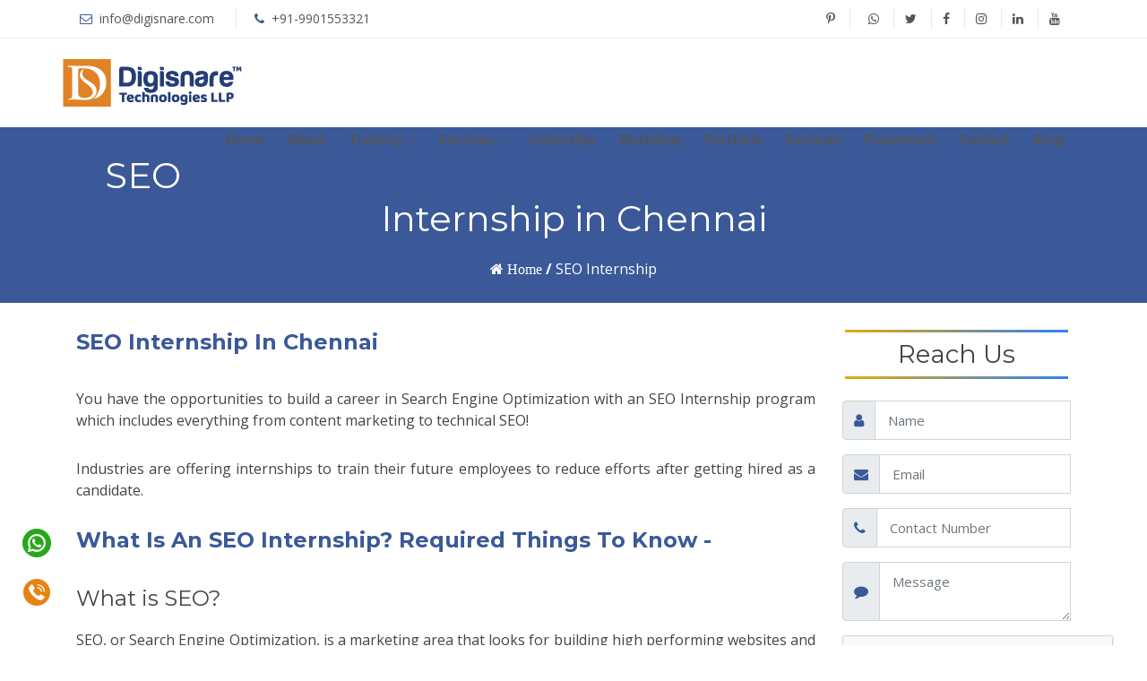

--- FILE ---
content_type: text/html
request_url: https://www.digisnare.com/chennai/seo-internship-in-chennai.html
body_size: 8613
content:
<!DOCTYPE html>
<html lang="en">
<head>
  <meta charset="utf-8">
  <title>SEO Internship in Chennai, Online SEO Internship</title>
  <meta name="description" content="Chennai SEO Internship for pursuing students. Hands-on experience for 3-6 months. Apply now and enhance your skills in Search Engine Optimization.">
<meta content="width=device-width, initial-scale=1.0" name="viewport">
  <!-- Google Fonts -->
  <link href="https://fonts.googleapis.com/css?family=Open+Sans:300,300i,400,400i,700,700i|Raleway:300,400,500,700,800|Montserrat:300,400,700" rel="stylesheet">
  <style>
  #contact .form input, #contact .form textarea {
  
    border-radius: 5px;
	}
   ul li{
  list-style:none;
  }
  
  /* new reach us button */
.button {
  padding: 10px 20px;
  font-size: 18px;
  text-align: center;
  cursor: pointer;
  outline: none;
  color: #3B5998;
  background-color: white;
  border: none;
  border-radius: 30px;
}

.button a {
    color: #3B5998 !important;
    font-family: "Montserrat", sans-serif !important;
    transition: 0.5s;
}
.button:hover {background-color: orange}

.button:active {
  background-color: #3B5998;
  box-shadow: 0 5px #666;
  transform: translateY(4px);
}

.seven  {
  font-size: 1.6rem !important;
	display: grid !important;
	place-items: center !important;
	border: 3px solid !important;
	padding: 0.5rem !important;
  border-image: linear-gradient(to left, rgb(43, 129, 243), rgb(231, 170, 2)) 1 0 !important;
}

.section-header h3::before {
    background: unset !important;
    margin: unset !important;
}
h3 {
    margin: unset !important;
}
 
  </style>

  <!-- Bootstrap CSS File -->
   <link href="../lib/bootstrap/css/bootstrap.min.css" rel="stylesheet">
<link rel="icon" href="images/favicon.webp" type="image/gif" sizes="16x16">

  <!-- Libraries CSS Files -->
  <link href="../lib/font-awesome/css/font-awesome.min.css" rel="stylesheet">
  <link href="../lib/animate/animate.min.css" rel="stylesheet">
  <link href="../lib/ionicons/css/ionicons.min.css" rel="stylesheet">
  <link href="../lib/owlcarousel/assets/owl.carousel.min.css" rel="stylesheet">
  <link href="../lib/magnific-popup/magnific-popup.css" rel="stylesheet">
  <link href="../lib/ionicons/css/ionicons.min.css" rel="stylesheet">
<link rel="canonical" href="https://www.digisnare.com/chennai/seo-internship-in-chennai.html" />
<meta property="og:title" content="Digisnare Technologies" />
<meta property="og:description" content="Elevating Innovation, Redefining Technology: Digisnare Technologies" />
<meta property="og:image" content="https://www.digisnare.com/images/digisnare-technologies-llp.png" />
<meta property="og:locale" content="en_US" />
<meta property="og:type" content="website" />
<meta property="og:url" content="https://www.digisnare.com/chennai/seo-internship-in-chennai.html" />
<meta property="og:site_name" content="Elevating Innovation, Redefining Technology: Digisnare Technologies" />
<meta property="og:image" content="https://www.digisnare.com/images/digisnare-technologies-llp.png" />
<meta property="og:image:secure_url" content="https://www.digisnare.com/images/digisnare-technologies-llp.png" />
<meta property="og:image:width" content="1080" />
<meta property="og:image:height" content="1080" />
<meta name="twitter:card" content="summary_large_image" />
<meta name="twitter:description" content="Elevating Innovation, Redefining Technology: Digisnare Technologies" />
<meta name="twitter:title" content="Digisnare Technologies" />
<meta name="twitter:site" content="@digisnare" />
<meta name="twitter:image" content="https://www.digisnare.com/images/digisnare-technologies-llp.png" />
  <!-- Main Stylesheet File -->
  
   <link href="css/custom.css" rel="stylesheet"> 
    
<!-- Google Tag Manager -->
<script>(function(w,d,s,l,i){w[l]=w[l]||[];w[l].push({'gtm.start':
new Date().getTime(),event:'gtm.js'});var f=d.getElementsByTagName(s)[0],
j=d.createElement(s),dl=l!='dataLayer'?'&l='+l:'';j.async=true;j.src=
'https://www.googletagmanager.com/gtm.js?id='+i+dl;f.parentNode.insertBefore(j,f);
})(window,document,'script','dataLayer','GTM-MRW35B8');</script>
<!-- End Google Tag Manager -->

</head>

<body id="body">
<!-- Google Tag Manager (noscript) -->
<noscript><iframe src="https://www.googletagmanager.com/ns.html?id=GTM-MRW35B8"
height="0" width="0" style="display:none;visibility:hidden"></iframe></noscript>
<!-- End Google Tag Manager (noscript) -->

  <section id="topbar" class="d-none d-lg-block">
    <div class="container clearfix">
      <div class="contact-info float-left">
        <i class="fa fa-envelope-o custom-color" style="color:#3b5998"></i><a href="mailto:info@digisnare.com"> info@digisnare.com</a>
        <i class="fa fa-phone custom-color"  style="color:#3b5998"></i> <a href="tel:+91-9901553321">+91-9901553321</a>
      </div>
      <div class="social-links float-right">
        <a href="https://in.pinterest.com/digisnare/" target="_blank" class="instagram"><i class="fa fa-pinterest-p ml-2"></i></a>
        <a href="https://whatsapp.com/channel/0029Va60s2w89innQi0Mhm3x" target="_blank" class="Whatsapp"><i class="fa fa-whatsapp ml-2"></i></a>
        <a href="https://www.twitter.com/digisnare" target="_blank" class="twitter"><i class="fa fa-twitter"></i></a>
        <a href="https://www.facebook.com/Digisnare-Technologies-102028598989147" target="_blank" class="facebook"><i class="fa fa-facebook"></i></a>
        <a href="https://www.instagram.com/digisnare"  target="_blank" class="instagram"><i class="fa fa-instagram"></i></a>
        <a href="https://www.linkedin.com/company/digisnare/" target="_blank" class="linkedin"><i class="fa fa-linkedin"></i></a>
		<a href="https://www.youtube.com/channel/UCnuLCHf1cjz0-6hE6J-ZFBA/" target="_blank" class="youtube"><i class="fa fa-youtube"></i></a>
		
      </div>
    </div>
  </section>

 
  <header id="header">
    <div class="container">

      <div id="logo" class="pull-left">

        <a href="https://www.digisnare.com/index.html"><img src="images/logo.png" alt="DigiSnare" style="margin-left: -20px;" title="DigiSnare"
            class="scrollto" /></a>
      </div>

      <nav id="nav-menu-container">
        <ul class="nav-menu">
          <li class=" menu-"><a href="https://www.digisnare.com/">Home</a></li>
          <li><a href="https://www.digisnare.com/about.html">About </a></li>

          <li class="menu menu-has-children">
            <a href="https://www.digisnare.com/training.html">Training</a>
            <ul>
                <li><a href="https://www.digisnare.com/web-design-and-development-training.html">Web Design and Development</a></li>
                <li><a href="https://www.digisnare.com/digital-marketing-training.html">Digital Marketing</a></li>
                <li><a href="https://www.digisnare.com/python-training.html">Python Programming</a></li>
                <li><a href="https://www.digisnare.com/search-engine-optimisation-training.html">Search Engine Optimization</a></li>
                <li><a href="https://www.digisnare.com/graphic-design-training.html">Graphic Design</a></li>
                <li><a href="https://www.digisnare.com/HR-training.html">Human Resource(HR)</a></li>
                <li><a href="https://www.digisnare.com/data-analytics-training.html">Data Analytics</a></li>
                <!-- <li><a href="https://www.digisnare.com/workshop-in-engineering-colleges.html">Workshop for Students</a></li> -->
                <li><a href="https://www.digisnare.com/job-oriented.html">Job Oriented Courses</a></li>
            </ul>
        </li>
        
          <li class="menu-has-children" class="menu"><a href="https://www.digisnare.com/services.html">Services</a>
            <ul>
              <li><a href="https://www.digisnare.com/web-designing-company.html">Web Designing</a></li>
              <li><a href="https://www.digisnare.com/web-development-company.html">Web Development</a></li>
              <li><a href="https://www.digisnare.com/digital-marketing-company.html">Digital Marketing</a></li>
              <li><a href="https://www.digisnare.com/bangalore/SEO-Link-Building-Services-in-bangalore.html">SEO Link
                  Building </a></li>
              <li><a href="https://www.digisnare.com/search-engine-optimisation-company.html">Search Engine Optimization
                </a></li>
              <li><a href="https://www.digisnare.com/digital-marketing-company.html">Branding </a></li>
              <!-- <li><a href="https://www.digisnare.com/internship.html">Internship</a></li> -->
              <li><a href="https://www.digisnare.com/bangalore/website-maintenance-services-in-bangalore.html">Website
                  Maintanance</a></li>
                  <li><a href="https://www.digisnare.com/kalaburagi/graphic-design-training-in-kalaburagi.html">Graphic Designing</a></li>
            </ul>
          </li>
          <li><a href="https://www.digisnare.com/internship.html">Internship</a></li>
          <li><a href="https://www.digisnare.com/workshop.html">Workshop</a></li>

          <li><a href="https://www.digisnare.com/portfolio.html">Portfolio </a></li>
          <li><a href="https://www.digisnare.com/reviews.html">Reviews</a></li>
          <li><a href="https://www.digisnare.com/placement.html">Placement</a></li>
          <!-- <li><a href="career.html">Career</a></li>-->
          <li><a href="https://www.digisnare.com/contact.html">Contact</a></li>
          <li><a href="https://www.digisnare.com/blog/">Blog</a></li>

        </ul>
      </nav><!-- #nav-menu-container -->
    </div>
  </header><!-- #header -->
  
  
    <section id="page-header-main" class="wow fadeInUp">
      <div class="container">
        
          <div class=" text-center text-white">
          <h1 class="text-white text-center">SEO Internship in Chennai</h1>
           <ol class="breadcrumb bread-primary">

            <li><a href="https://www.digisnare.com/"><i class="fa fa-home" aria-hidden="true"> Home </i></a><span> <b>/</b> </span>
			<a href="seo-internship-in-chennai.html">SEO Internship</a></li>
           
           
        </ol>
      
         
        </div>

      </div>
    </section>
   <section id="contact" class="wow fadeInUp">
      <div class="container">
        <div class="row ">
            <div class="col-md-9">
               <!-- code-->
               <div class=" section-header text-justify">
              <h3> SEO Internship in Chennai</h3>
			  </div>
			  
<p class="text-justify">You have the opportunities to build a career in Search Engine Optimization with an SEO Internship program which includes everything from content marketing to technical SEO!</p>
<p class="text-justify">Industries are offering internships to train their future employees to reduce efforts after getting hired as a candidate. </p>
 <div class=" section-header text-justify">
              <h3>What is an SEO Internship? Required Things to Know - </h3>
			  </div>

<h4>What is SEO?</h4>
<p class="text-justify">SEO, or Search Engine Optimization, is a marketing area that looks for building high performing websites and marketing content that coheres to Google’s Search Quality Rating Guidelines to grab new visitors to a website by organic search engines such Google, Microsoft Bing etc. </p>

<h4>What is an SEO Internship?</h4>
<p class="text-justify">SEO internship is a marketing work that teaches college students or recent graduates how to use Search Engine Optimization to help businesses do well.</p>

<p class="text-justify">An SEO internship is a structured program that includes key areas like keyword research, on-page SEO, technical SEO, off-page SEO, content strategy, semantic SEO, schema markup, and other SEO disciplines.</p>
<img src="images/seointernship.jpeg" class="img-fluid" alt="SEO Internship">

            </div><!-- end of col-9 -->
			 <div class="col-md-3">
        <div class="seven text-center">
          <h3 class="">Reach Us</h3>
       </div>
			 <div class="form mt-4">
<form action="https://www.digisnare.com/enquiry.php" method="post" role="form" class="contactForm">

                                 <div class="form-group">
                                    <div class="input-group mb-2">
                                        <div class="input-group-prepend">
                                            <div class="input-group-text"><i class="fa fa-user " style="color:#3b5998"></i></div>
                                        </div>
                                        <input type="text" class="form-control" id="nombre" name="name" placeholder="Name" required>
                                    </div>
                                </div>
                                 <div class="form-group">
                                    <div class="input-group mb-2">
                                        <div class="input-group-prepend"> 
                                            <div class="input-group-text"><i class="fa fa-envelope " style="color:#3b5998"></i></div>
                                        </div>
                                        <input type="email" class="form-control" id="nombre" name="email" placeholder="Email" required>
                                    </div>
                                </div>
                              <div class="form-group">
                                    <div class="input-group mb-2">
                                        <div class="input-group-prepend">
                                            <div class="input-group-text"><i class="fa fa-phone " style="color:#3b5998"></i></div>
                                        </div>
                                        <input type="text" class="form-control" id="nombre" name="subject" placeholder="Contact Number" required>
                                    </div>
                                </div>
						       <div class="form-group">
                                    <div class="input-group mb-2">
                                        <div class="input-group-prepend">
                                            <div class="input-group-text"><i class="fa fa-comment" style="color:#3b5998"></i></div>
                                        </div>
                                        <textarea class="form-control" name="message" placeholder="Message" required></textarea>
                                    </div>
                                </div>
								<input type="hidden" class="form-control" name="city" value="chennai" placeholder="Message">


<div class="form-group">
<div class="g-recaptcha" data-sitekey="6LdMJvoUAAAAAEVYAQD6cqGFyQA_IGUjxexQRkix" data-callback="verifyCaptcha"></div>
    <div id="g-recaptcha-error"></div>
</div>
<div class="text-center"><input type="submit" name="submit" class="custom-btn" value="Submit"></div>
</form>

</div>



			 </div><!-- end of col-3 -->
      
        </div>
      </div>


      <div class=" text-center " style=" margin-bottom: 10px;">
        <a href="../internship.html#internship">
          <button id="button" class="btn btn-lg text-white "
            style="background-color:#3B5998;border-radius: 4.3rem;padding: 5px 8px;font-weight: 600;font-size: 18px;">
            <i class="fa fa-futbol-o fa-spin"
              style="padding: 5px 8px;font-weight: 600;font-size: 14px; background-color: #3B5998;"> </i>
            <b style="color: #ffffff;"> Apply For
              Internship</b></button></a>
      </div>
    
    




      
    </section>

<section id="contact" style="background:#3b5998; padding:30px 0px;">
      <div class="container">
	  <div class="row">
        <div class="section-header">
          <h2 class="text-white">What are the key Objectives of an SEO internship? </h2>
		   </div>
		   
   <ul> 
   <p class="text-white"> The objectives of an SEO internship are:</p>
<li class="text-white"><i class="fa fa-hand-o-right" aria-hidden="true"></i> Learn how search engines work, index, and retrieve your web pages. </li>
<li class="text-white"><i class="fa fa-hand-o-right" aria-hidden="true"></i> Learn how browsers render and show website content. </li>
<li class="text-white"><i class="fa fa-hand-o-right" aria-hidden="true"></i> Learn how to structure and architect websites for usability and SEO</li>
<li class="text-white"><i class="fa fa-hand-o-right" aria-hidden="true"></i> Learn how to apply semantic SEO best practices for organic search visibility</li>
<li class="text-white"><i class="fa fa-hand-o-right" aria-hidden="true"></i> Learn and communicate web performance optimizations to developers</li>
<li class="text-white"><i class="fa fa-hand-o-right" aria-hidden="true"></i> Learn how to plan, write and optimize blogs for inbound marketing objectives</li>
<li class="text-white"><i class="fa fa-hand-o-right" aria-hidden="true"></i> Learn how to use SEO tools like Ahrefs, Dev Tools, ScreamingFrog, and Python</li>
</ul>

        </div>

      </div>
    </section>
	
 <section id="contact" class="wow fadeInUp">
      <div class="container">
     
        <div class="row "> 

<div class="section-header">
<h2>Tools that you are going to use while interning:</h2>
</div>


<div class="col-md-6">
<ul>
<li><i class="fa fa-hand-o-right" aria-hidden="true"></i>	Semrush</li>
<li><i class="fa fa-hand-o-right" aria-hidden="true"></i>	Google Analytics</li>
<li><i class="fa fa-hand-o-right" aria-hidden="true"></i>	Google Search Console</li>
<li><i class="fa fa-hand-o-right" aria-hidden="true"></i>	Ubersuggest</li>
<li><i class="fa fa-hand-o-right" aria-hidden="true"></i>	Google Trends</li>
<li><i class="fa fa-hand-o-right" aria-hidden="true"></i>	Moz</li>
</ul>
</div>
<div class="col-md-6">
<ul>
<li><i class="fa fa-hand-o-right" aria-hidden="true"></i>		BuzzSumo</li>
<li><i class="fa fa-hand-o-right" aria-hidden="true"></i>		Bing Webmaster Tools</li>
<li><i class="fa fa-hand-o-right" aria-hidden="true"></i>		Google Data Studio</li>
<li><i class="fa fa-hand-o-right" aria-hidden="true"></i>		Google Ads</li>
<li><i class="fa fa-hand-o-right" aria-hidden="true"></i>		Keyword research</li>
<li><i class="fa fa-hand-o-right" aria-hidden="true"></i>		Google Data Studio</li>
</ul>
</div>
</div>
</div>
</section>
   
   
   <section  style="background:#3b5998;padding:30px 0px;">
      <div class="container">
        <div class="section-header text-center">
          <h2 class="text-white"> The Two Techniques of SEO:</h2>
         </div>
		
<h4 class="text-white">1. White Hat SEO  </h4>
<p class="text-white"> Techniques that search engines suggest as part of a good design.</p>

<h4 class="text-white">2. Black Hat SEO  </h4>
<p class="text-white"> Techniques that search engines do not accept and try to minimize the effect. These techniques are also called spamdexing.</p>

<div class="section-header text-center">
          <h2 class="text-white"> Paid Internship for You in chennai</h2>
         </div>
		 
<P class="text-white">Along with the learning side you'll also get paid. Just God for it. It's very crucial to complete an amazing internship before applying for any job Or looking for a higher salary. </p>
<P class="text-white">During internships you'll start learning and applying your basic knowledge learnt in the classroom sessions. Real-time learning is more important for you and even for industries because on the go learning has been taught. Opportunities or one can say to overcome bad situations is the need of the hour. </p>


   </div>
   </section>
   
  
   
   

<section  style="background:#fff;padding:30px 0px;">
      <div class="container">
        <div class="section-header text-center">
<h2>Free Online Internship for You with Certificate</h2>
</div>

<p>Internships are the need of the hour, it's trending. Online internships also weigh the same as that of Offline internships. </p>
<p>You can apply for online internships by searching accurately. Give details to valid companies. </p>
<p>Benefits of Online internships are:</p>
<ul>
<li><i class="fa fa-hand-o-right" aria-hidden="true"></i>	Flexible timings</li>
<li><i class="fa fa-hand-o-right" aria-hidden="true"></i>	Flexible tools</li>
<li><i class="fa fa-hand-o-right" aria-hidden="true"></i>	Good pay</li>
<li><i class="fa fa-hand-o-right" aria-hidden="true"></i>	Technical learning</li>
<li><i class="fa fa-hand-o-right" aria-hidden="true"></i>	From home learning </li>
<li><i class="fa fa-hand-o-right" aria-hidden="true"></i>	And more to point out. </li>
</ul>

	</div>



  <div class=" text-center " style=" margin-bottom: 10px;">
    <a href="../internship.html#internship">
      <button id="button" class="btn btn-lg text-white "
        style="background-color:#3B5998;border-radius: 4.3rem;padding: 5px 8px;font-weight: 600;font-size: 18px;">
        <i class="fa fa-futbol-o fa-spin"
          style="padding: 5px 8px;font-weight: 600;font-size: 14px; background-color: #3B5998;"> </i>
        <b style="color: #ffffff;"> Apply For
          Internship</b></button></a>
  </div>









</section>		

 <section  style="background:#3b5998;padding:30px 0px;">
      <div class="container">
        <div class="section-header text-center">
          <h2 class="text-white">Companies Offering Internship for You</h2>
		  </div>          
<p class="text-white">Companies are preferring candidates with experience. So what they are doing is offering internships for candidates and making them learn and gain experience at their place and as per their requirements. </p>
<p class="text-white">It's good to train them and get hired without searching for and taking interviews. </p>
<ul>
<li class="text-white"><i class="fa fa-hand-o-right" aria-hidden="true"></i>	Beneficial for interns as well as for companies</i>
<li class="text-white"><i class="fa fa-hand-o-right" aria-hidden="true"></i>	Getting candidates easily</i>
<li class="text-white"><i class="fa fa-hand-o-right" aria-hidden="true"></i>	Candidates getting paid well</i>
<li class="text-white"><i class="fa fa-hand-o-right" aria-hidden="true"></i>	Good work environment</i>
<li class="text-white"><i class="fa fa-hand-o-right" aria-hidden="true"></i>	It's like a give and take rule</i>
</ul>


<div class="section-header text-center">
          <h2 class="text-white">Internship near me</h2>
		  </div> 

<p class="text-white"> Nearby companies are also offering internships with a good work environment. Just need to find them and apply for them. Get experience locally and you can apply anywhere, in any urban city it will weigh more. You'll be preferred first. </p>
<p class="text-white"> #Internship near me is key to finding out the nearby places to do an internship in the field you require. </p>
<p class="text-white"> Learning and getting experience is more important for any field you choose! </p>

</div>
</section>	
   
   <section  style="background:#fff;padding:30px 0px;">
      <div class="container">
	  <div class="section-header text-center">
    <h2>What does a SEO intern do?</h2>
		  </div>
<p>The SEO Intern will work in parallel with Content Strategy, Media and User Experience teams to gain client results through integrated digital marketing. And Implementation Search Engine Optimization (SEO) On-page.</p>

<div class="section-header text-center">
    <h2>Internship for Students</h2>
		  </div>
<p>SEO internships are structured with weekly learning activities (e.g. articles, videos, certifications) and practical projects to strengthen your theoretical knowledge of SEO from entry level topics like search engines work, to technical SEO topics like Python for SEO.</p>
<ul>
<li><i class="fa fa-hand-o-right" aria-hidden="true"></i>		Semantic SEO</li>
<li><i class="fa fa-hand-o-right" aria-hidden="true"></i>		Keyword Research</li>
<li><i class="fa fa-hand-o-right" aria-hidden="true"></i>		Topical Authority</li>
<li><i class="fa fa-hand-o-right" aria-hidden="true"></i>		Python for SEO</li>
<li><i class="fa fa-hand-o-right" aria-hidden="true"></i>		SEO Writing</li>
<li><i class="fa fa-hand-o-right" aria-hidden="true"></i>		On-Page SEO</li>
<li><i class="fa fa-hand-o-right" aria-hidden="true"></i>		Technical SEO</li>
<li><i class="fa fa-hand-o-right" aria-hidden="true"></i>		Core Web Vitals</li>
</ul>
   </div>     
<div class="container">
<div class="row">
    <div class="col-md-6 offset-md-3">
    <table class="table table-striped">
  <tbody>
    <tr>
      <th scope="row" >Company</th>
      <td>Digisnare Technologies</td>
    </tr>
    <tr>
      <th scope="row">Contact </th>
      <td>+91-9901553321</td>
      
    </tr>
    <tr>
      <th scope="row">Service</th>
      <td> Internship  </td>
    </tr>
      <tr>
      <th scope="row">Location</th>
      <td> chennai</td>
    </tr>
  </tbody>
</table>
</div>
</div>
</div>



<div class=" text-center " style=" margin-bottom: 10px;">
  <a href="../internship.html#internship">
    <button id="button" class="btn btn-lg text-white "
      style="background-color:#3B5998;border-radius: 4.3rem;padding: 5px 8px;font-weight: 600;font-size: 18px;">
      <i class="fa fa-futbol-o fa-spin"
        style="padding: 5px 8px;font-weight: 600;font-size: 14px; background-color: #3B5998;"> </i>
      <b style="color: #ffffff;"> Apply For
        Internship</b></button></a>
</div>






    </section>
	
	<section  style="background:#3b5998;padding:30px 0px;">
      <div class="container">
        <div class="section-header">
	
<h2 class="text-white">Testimonials</h2>
</div>
<div class="row "><div class="col-md-9">
            

<p class="text-white"><i class="fa fa-hand-o-right" aria-hidden="true"></i> Digisnare Technologies has been working with me for a couple of years now. I called them for Digital Marketing services, We've done it all, from PPC marketing to website development and SEO. It's been a while now working with Digisnare technologies. They have helped me and my team to understand the difference between good content and great content. Looking forward to growing my business with them.</p>


<p class="text-white"><i class="fa fa-hand-o-right" aria-hidden="true"></i> Thank you Digisnare Technologies with your Digital Marketing service for helping me to feel more competent in my business. Not only you and your team have turned my business around but also you have been professional, patient, and simply pleasant to work with each step of the way. I’m excited to continue working with you in the future too.</p>

<p class="text-white"><i class="fa fa-hand-o-right" aria-hidden="true"></i> Digital Marketing has been a great choice to me and my company. Digisnare Technologies have helped us not only put engaging content on our website and social media platforms but also helped us convert traffic as well and have seen huge growth since we have started with them.</p>
</div> 
<div class="col-md-3 text-center"><img src="images/Testiminials.webp" alt="Testimonials
	" class="img-fluid img-thumbnail"></div> 
 </div>
 </div> 
 </div>
	</section>
	
	
	<section  style="background:#fff;padding:30px 0px;">
      <div class="container">
        <div class="section-header text-center">
<h2>Frequently Asked Questions(FAQ)</h2>
</div>

	<div class="row">
	<div class="col-md-12">
	<div class="panel-group" id="accordion">
	
	<div class="panel panel-default">
<div class="panel-heading">
<h6 data-toggle="collapse" data-parent="#accordion" href="#collapse1" class="panel-title expand panel-margin" aria-expanded="true">
<div class="right-arrow pull-right aheading">-</div>
<a href="#courses" class="text-white">What you'll learn in internship? </a>
 </a>
</h6>
</div>
<div id="collapse1" class="panel-collapse collapse collapse show">
<div class="panel-body text-left">
<p class="p-2">Internship is an overview of a job you're going to do in the near future. So, firstly get a trailer before going for a blockbuster picture. Learn technical skills and new tools usage. Inhibiting work environment learning, involving in groups, decision making at crucial moments. </p>

</div>
</div>
</div>




<div class="panel panel-default">
<div class="panel-heading">
<h6 data-toggle="collapse" data-parent="#accordion" href="#collapse2" class="panel-title expand panel-margin collapsed" aria-expanded="false">
<div class="right-arrow pull-right aheading">+</div>
<a href="#courses" class="text-white">Why is Internship important? </a>
</h6>
</div>
<div id="collapse2" class="panel-collapse collapse" style="">
<div class="panel-body text-left">
<p class="p-2">It gives practical knowledge and experience to you about the field you want to choose. Pursuing it after completion of internship gives a clear picture for further growth in the future</p>
</div>
</div>
</div>


<div class="panel panel-default">
<div class="panel-heading">
<h6 data-toggle="collapse" data-parent="#accordion" href="#collapse3" class="panel-title expand panel-margin collapsed" aria-expanded="false">
<div class="right-arrow pull-right aheading">+</div>
<a href="#courses" class="text-white">Do SEO interns get paid?</a>
</h6>
</div>
<div id="collapse3" class="panel-collapse collapse" style="">
<div class="panel-body text-left">
<p class="p-2">Yes! Intern pay in India falls between ₹ 0.2 Lakhs to ₹ 5 Lakhs with an average salary of ₹ 2 Lakhs annually .</p>
</div>
</div>
</div>

</div>
</div>
</div>
</div>


</section>

<!--	<section  style="background:#fff;padding:30px 10px;" id="download">
      <div class="container">
          
          <div style="height:100px;"></div>
          <p class="text-center"> Please Download and Check Complete 6 Days Modules Details</p>
          
          <Center><a href="https://www.digisnare.com/file/web-designining-development.pdf" download><button type="button" style="background:#ff9528" class="btn btn-primary"><i class="fa fa-download" aria-hidden="true"></i> Download  Modules</button></a></Center>
          
          </div>
          </section>


	<section  style="background:#fff;padding:30px 10px;" id="code">
      <div class="container">
          
          <div style="height:100px;"></div>
          <p class="text-center"> Please Download Source Code of 6 Days</p>
          
          <Center><a href="class.zip" download><button type="button" style="background:#ff9528" class="btn btn-primary"><i class="fa fa-download" aria-hidden="true"></i> Download  Source Code</button></a></Center>
          
          </div>
          </section>-->


<!-- #contact -->

  </main>
    


    <!--     footer      -->

    <footer id="footer-link" class="wow fadeInUp">
      <div class="container ">

        <div class="row text-left contact-info">

          <div class="col-md-3">
            <div class="section-header fotter-content">
              <h6>About Digisnare Technologies</h6>
              <img src="images/footer-logo.png" alt="Digisnare logo" title="DigiSnare"
                class="scrollto img-fluid img-responsive " />
              <address>At Digisnare Technologies we are a team of talented, passion-driven, and creative people who aim
                to deliver world class solutions for all your needs. We collaborate with you to create value in Digital
                Marketing, Web Designing, Branding, Link Building & Online presence service.

                <div class="social-links text-left text-white" style="margin-top: 30px;">
                  <a href="https://www.instagram.com/digisnare" class="instagram"><i
                      class="fa fa-instagram ml-2"></i></a>
                  <a href="https://in.pinterest.com/digisnare/" target="_blank" class="instagram"><i
                      class="fa fa-pinterest-p ml-2"></i></a>

                  <a href="https://whatsapp.com/channel/0029Va60s2w89innQi0Mhm3x" target="_blank" class="Whatsapp"><i
                      class="fa fa-whatsapp ml-2"></i></a>
                  <a href="https://www.twitter.com/digisnare" target="_blank" class="twitter"><i
                      class="fa fa-twitter ml-2"></i></a>
                  <a href="https://www.facebook.com/Digisnare-Technologies-102028598989147" target="_blank"
                    class="facebook"><i class="fa fa-facebook ml-2"></i></a>

                  <a href="https://www.linkedin.com/company/digisnare/" target="_blank" class="linkedin"><i
                      class="fa fa-linkedin ml-2"></i></a>
                  <a href="https://www.youtube.com/channel/UCnuLCHf1cjz0-6hE6J-ZFBA" target="_blank" class="youtube"><i
                      class="fa fa-youtube-play ml-2"></i></a>
                </div>

              </address>
            </div>
          </div>

          <div class="col-md-3">
            <div class="section-header fotter-content">
              <h5>Training Programs</h5>
              <ul>
                <li><i class="fa fa-check icon-size" aria-hidden="true" style="margin-right: 10px; "></i> <a
                    href="https://www.digisnare.com/web-design-and-development-training.html"> Web Design &
                    Development</a></li>
                <li><i class="fa fa-check icon-size" aria-hidden="true" style="margin-right: 10px;"></i> <a
                    href="https://www.digisnare.com/digital-marketing-training.html"> Digital Marketing</a></li>
                <li><i class="fa fa-check icon-size" aria-hidden="true" style="margin-right: 10px;"></i> <a
                    href="https://www.digisnare.com/graphic-design-training.html"> Graphic Design </a></li>
                <li><i class="fa fa-check icon-size" aria-hidden="true" style="margin-right: 10px;"></i> <a
                    href="https://www.digisnare.com/python-training.html"> Python Programming </a></li>
                <li><i class="fa fa-check icon-size" aria-hidden="true" style="margin-right: 10px;"></i> <a
                    href="https://www.digisnare.com/HR-training.html"> Human Resource Training</a></li>
                <li><i class="fa fa-check icon-size" aria-hidden="true" style="margin-right: 10px;"></i> <a
                    href="https://www.digisnare.com/search-engine-optimisation-training.html"> SEO</a></li>
                <li><i class="fa fa-check icon-size" aria-hidden="true" style="margin-right: 10px;"></i> <a
                    href="https://www.digisnare.com/data-analytics-training.html"> Data Analytics</a></li>

                <li><i class="fa fa-check icon-size" aria-hidden="true" style="margin-right: 10px;"></i> <a
                    href="https://www.digisnare.com/job-oriented.html"> Job Oriented</a></li>

                <li><i class="fa fa-check icon-size" aria-hidden="true" style="margin-right: 10px;"></i> <a
                    href="https://www.digisnare.com/bangalore/full-stack-developer-course-in-bangalore.html"> Full Stack Development</a></li>
                <!-- <li><i class="fa fa-check icon-size" aria-hidden="true"></i> <a
                    href="https://www.digisnare.com/workshops-for-students-in-college.html"> </a>
                </li> -->
              </ul>
            </div>
          </div>
          <div class="col-md-3">
            <div class="section-header fotter-content">
              <h5> Our Services</h5>
              <ul>
                <li><i class="fa fa-check icon-size" aria-hidden="true" style="margin-right: 10px;"></i><a
                    href="https://www.digisnare.com/web-designing-company.html"> Web Designing </a></li>
                <li><i class="fa fa-check icon-size" aria-hidden="true" style="margin-right: 10px;"></i><a
                    href="https://www.digisnare.com/web-development-company.html"> Web Development</a></li>
                <li><i class="fa fa-check icon-size" aria-hidden="true" style="margin-right: 10px;"></i><a
                    href="https://www.digisnare.com/digital-marketing-company.html"> Digital Marketing</a></li>
                <li><i class="fa fa-check icon-size" aria-hidden="true" style="margin-right: 10px;"></i><a
                    href="https://www.digisnare.com/bangalore/SEO-Link-Building-Services-in-bangalore.html"> SEO Link
                    Building </a></li>
                <li><i class="fa fa-check icon-size" aria-hidden="true" style="margin-right: 10px;"></i><a
                    href="https://www.digisnare.com/search-engine-optimisation-company.html"> Search Engine Optimization
                  </a></li>
                <li><i class="fa fa-check icon-size" aria-hidden="true" style="margin-right: 10px;"></i><a
                    href="https://www.digisnare.com/bangalore/website-maintenance-services-in-bangalore.html"> Website
                    Maintanance</a></li>
                <li><i class="fa fa-check icon-size" aria-hidden="true" style="margin-right: 10px;"></i><a
                    href="https://www.digisnare.com/bangalore/ppt-design-company-in-bangalore.html"> PPT Design</a></li>

                <li><i class="fa fa-check icon-size" aria-hidden="true" style="margin-right: 10px;"></i><a
                    href="https://www.digisnare.com/digital-marketing-company.html"> Branding</a></li>


                <li><i class="fa fa-check icon-size" aria-hidden="true" style="margin-right: 10px;"></i><a
                    href="https://www.digisnare.com/kalaburagi/graphic-designing-company-in-kalaburagi.html"> Graphic Designing Company</a></li>

                <!-- <li><i class="fa fa-check icon-size" aria-hidden="true"></i><a
                    href="https://www.digisnare.com/verify.html"> </a></li> -->
              </ul>
            </div>
          </div>

          <div class="col-md-3">
            <div class="section-header fotter-content">
              <h5>Quick Links</h5>
              <ul>
                <li><i class="fa fa-check icon-size" aria-hidden="true" style="margin-right: 10px;"></i> <a
                    href="https://www.digisnare.com/about.html"> About Us </a></li>
                <li><i class="fa fa-check icon-size" aria-hidden="true" style="margin-right: 10px;"></i> <a
                  href="https://www.digisnare.com/our-team.html"> Our Team </a></li>                <li><i class="fa fa-check icon-size" aria-hidden="true" style="margin-right: 10px;"></i> <a
                    href="https://www.digisnare.com/workshop-in-engineering-colleges.html"> Workshop </a></li>
                <li><i class="fa fa-check icon-size" aria-hidden="true" style="margin-right: 10px;"></i> <a
                    href="https://www.digisnare.com/portfolio.html">
                    Portfolio
                  </a></li>
                <li><i class="fa fa-check icon-size" aria-hidden="true" style="margin-right: 10px;"></i> <a
                    href="https://www.digisnare.com/verify.html">
                    Verify Certificate
                  </a></li>
                <li><i class="fa fa-check icon-size" aria-hidden="true" style="margin-right: 10px;"></i> <a
                    href="https://www.digisnare.com/internship.html">
                    Internship
                  </a></li>
                <li><i class="fa fa-check icon-size" aria-hidden="true" style="margin-right: 10px;"></i> <a
                    href="https://www.digisnare.com/workshops-for-students-in-college.html">
                    Workshops for Students
                  </a></li>
                  <li><i class="fa fa-check icon-size" aria-hidden="true" style="margin-right: 10px;"></i> <a
                    href="https://www.digisnare.com/career.html">
                    Career
                  </a></li>
                  <li class="pb-4"><i class="fa fa-check icon-size" aria-hidden="true" style="margin-right: 10px;"></i> <a
                    href="https://www.digisnare.com/contact.html">
                    Contact Us
                  </a></li>
              </ul>
            </div>

            <address>
              <!-- <div class="section-header fotter-content">
                <h5> Contact US</h5>
                <i class="fa fa-phone custom-color pr-2" style="color:#fff"></i><a href="tel:+91-9901553321"
                  class="text-white"> +91-9901553321</a><br>
                <i class="fa fa-envelope custom-color pr-2" style="color:#fff"></i><a href="mailto:info@digisnare.com"
                  class="text-white"> info@digisnare.com</a><br>
                <br> -->


          </div>
          </address>

        </div>
      </div>
      </div>
    </footer>

    <section id="footer">
      <div class="container pt-5">

        <div class="row">
          <div class="col-lg-4">
            <div class="contact-address">
              <i class="bi bi-geo-alt-fill" style="font-size: 30px;color: #3B5998;"></i>
              <h4 style="color: #E68313;">Kalaburagi</h4>
              <address>
                <h5 style="color: #ffffff;">Digisnare Technologies</h5>
                <p>
                  First Floor, Keonics IT Park, Akkamahadevi Colony, Kalaburagi, Karnataka - 585103 <br><a type=""
                    href="tel:+919901553321" style="color: #ffffff;"><b>+91-9901553321</b></a></p>
              </address>
            </div>
          </div>

          <div class="col-lg-4">
            <div class="contact-address">
              <i class="bi bi-geo-alt-fill" style="font-size: 30px;color: #3B5998;"></i>
              <h4 style="color: #E68313;">Bangalore</h4>
              <address>
                <h5 style="color: #ffffff;">Digisnare Technologies</h5>
                <p>
                  No 91, 13th cross, near Mahalakshmi Metro Station, Mahalakshmipuram Layout, Bengaluru, Karnataka
                  560086 <br><a type="" href="tel:+918660842290" style="color: #ffffff;"><b>+91-8660842290</b></a></p>
              </address>
            </div>
          </div>

          <div class="col-lg-4">
            <div class="contact-address">
              <i class="bi bi-geo-alt-fill" style="font-size: 30px;color: #3B5998;"></i>
              <h4 style="color: #E68313;">Mysore</h4>
              <address>
                <h5 style="color: #ffffff;">Digisnare Technologies</h5>
                <p>
                  #70 B block 1st floor, Anandnagar, Mysore - 570022 <a type="" href="tel:+918660842290"
                    style="color: #ffffff;"><b>+91-8660842290</b></a></p>
              </address>
            </div>
          </div>

        </div>
      </div>
    </section>

    <footer id="footer">
      <div class="container">
        <div class="copyright">
          &copy; Designed By <strong>Digisnare Technologies</strong>.
        </div>
      </div>
    </footer>


    <!-- #footer -->
  
  <div class="modal fade" id="enquiry" tabindex="-1" role="dialog" aria-labelledby="exampleModalLabel" aria-hidden="true">
  <div class="modal-dialog">
    <div class="modal-content">
      <div style="background:#3b5998;color:white;" class="modal-header" >
        <h5 class="modal-title" id="exampleModalLabel">Reach Us </h5>
        <button type="button" class="close text-white" data-dismiss="modal" aria-label="Close">
          <span aria-hidden="true">&times;</span>
        </button>
      </div>
     <div class="modal-body">
        <form action="https://www.digisnare.com/enquiry.php" method="post" role="form" >
          <div class="form-group">
             <input type="text" name="name" class="form-control" id="name" placeholder="Name" required   />
          </div>
          <div class="form-group">
             <input type="text" name="email" class="form-control" id="name" placeholder="Email address" required data-rule="minlen:4"  />
          </div>
          <div class="form-group">
             <input type="text" name="subject" class="form-control" id="name" placeholder="Phone number" required data-rule="minlen:4"  />
          </div>
          <div class="form-group">
  
             <textarea class="form-control" name="message" rows="5"  placeholder="Message" required></textarea>
  
          </div>
              <div class="form-group">
            <div class="g-recaptcha" data-sitekey="6LdMJvoUAAAAAEVYAQD6cqGFyQA_IGUjxexQRkix" data-callback="verifyCaptcha"></div>
    <div id="g-recaptcha-error"></div>
     </div>
  
       <input  type="submit" value="submit" style="background:#3b5998;" class="btn btn-primary">
          </form>
  
      </div>
    </div>
  </div>
  </div>
  
  
  <a href="#" class="back-to-top"><i class="fa fa-chevron-up"></i></a>
  <!-- JavaScript Libraries -->
  <script src="../lib/jquery/jquery.min.js"></script>
  <script src="../lib/jquery/jquery-migrate.min.js"></script>
  <script src="../lib/bootstrap/js/bootstrap.bundle.min.js"></script>
  <script src="../lib/easing/easing.min.js"></script>
  <script src="../lib/superfish/hoverIntent.js"></script>
  <script src="../lib/superfish/superfish.min.js"></script>
  <script src="../lib/wow/wow.min.js"></script>
  <script src="../lib/owlcarousel/owl.carousel.min.js"></script>
  <script src="../lib/magnific-popup/magnific-popup.min.js"></script>
  <script src="../lib/sticky/sticky.js"></script>

  

  <!-- Template Main Javascript File -->
  <script src="../js/main.js"></script>

<script>
        $(function() {
  $(".expand").on( "click", function() {
    // $(this).next().slideToggle(200);
    $expand = $(this).find(">:first-child");
    
    if($expand.text() == "+") {
      $expand.text("-");
    } else {
      $expand.text("+");
    }
  });
});
    </script>
	 <script src="https://www.google.com/recaptcha/api.js" async defer></script>
</body>
</html>


--- FILE ---
content_type: text/html; charset=utf-8
request_url: https://www.google.com/recaptcha/api2/anchor?ar=1&k=6LdMJvoUAAAAAEVYAQD6cqGFyQA_IGUjxexQRkix&co=aHR0cHM6Ly93d3cuZGlnaXNuYXJlLmNvbTo0NDM.&hl=en&v=N67nZn4AqZkNcbeMu4prBgzg&size=normal&anchor-ms=20000&execute-ms=30000&cb=g10agskwqd3v
body_size: 49376
content:
<!DOCTYPE HTML><html dir="ltr" lang="en"><head><meta http-equiv="Content-Type" content="text/html; charset=UTF-8">
<meta http-equiv="X-UA-Compatible" content="IE=edge">
<title>reCAPTCHA</title>
<style type="text/css">
/* cyrillic-ext */
@font-face {
  font-family: 'Roboto';
  font-style: normal;
  font-weight: 400;
  font-stretch: 100%;
  src: url(//fonts.gstatic.com/s/roboto/v48/KFO7CnqEu92Fr1ME7kSn66aGLdTylUAMa3GUBHMdazTgWw.woff2) format('woff2');
  unicode-range: U+0460-052F, U+1C80-1C8A, U+20B4, U+2DE0-2DFF, U+A640-A69F, U+FE2E-FE2F;
}
/* cyrillic */
@font-face {
  font-family: 'Roboto';
  font-style: normal;
  font-weight: 400;
  font-stretch: 100%;
  src: url(//fonts.gstatic.com/s/roboto/v48/KFO7CnqEu92Fr1ME7kSn66aGLdTylUAMa3iUBHMdazTgWw.woff2) format('woff2');
  unicode-range: U+0301, U+0400-045F, U+0490-0491, U+04B0-04B1, U+2116;
}
/* greek-ext */
@font-face {
  font-family: 'Roboto';
  font-style: normal;
  font-weight: 400;
  font-stretch: 100%;
  src: url(//fonts.gstatic.com/s/roboto/v48/KFO7CnqEu92Fr1ME7kSn66aGLdTylUAMa3CUBHMdazTgWw.woff2) format('woff2');
  unicode-range: U+1F00-1FFF;
}
/* greek */
@font-face {
  font-family: 'Roboto';
  font-style: normal;
  font-weight: 400;
  font-stretch: 100%;
  src: url(//fonts.gstatic.com/s/roboto/v48/KFO7CnqEu92Fr1ME7kSn66aGLdTylUAMa3-UBHMdazTgWw.woff2) format('woff2');
  unicode-range: U+0370-0377, U+037A-037F, U+0384-038A, U+038C, U+038E-03A1, U+03A3-03FF;
}
/* math */
@font-face {
  font-family: 'Roboto';
  font-style: normal;
  font-weight: 400;
  font-stretch: 100%;
  src: url(//fonts.gstatic.com/s/roboto/v48/KFO7CnqEu92Fr1ME7kSn66aGLdTylUAMawCUBHMdazTgWw.woff2) format('woff2');
  unicode-range: U+0302-0303, U+0305, U+0307-0308, U+0310, U+0312, U+0315, U+031A, U+0326-0327, U+032C, U+032F-0330, U+0332-0333, U+0338, U+033A, U+0346, U+034D, U+0391-03A1, U+03A3-03A9, U+03B1-03C9, U+03D1, U+03D5-03D6, U+03F0-03F1, U+03F4-03F5, U+2016-2017, U+2034-2038, U+203C, U+2040, U+2043, U+2047, U+2050, U+2057, U+205F, U+2070-2071, U+2074-208E, U+2090-209C, U+20D0-20DC, U+20E1, U+20E5-20EF, U+2100-2112, U+2114-2115, U+2117-2121, U+2123-214F, U+2190, U+2192, U+2194-21AE, U+21B0-21E5, U+21F1-21F2, U+21F4-2211, U+2213-2214, U+2216-22FF, U+2308-230B, U+2310, U+2319, U+231C-2321, U+2336-237A, U+237C, U+2395, U+239B-23B7, U+23D0, U+23DC-23E1, U+2474-2475, U+25AF, U+25B3, U+25B7, U+25BD, U+25C1, U+25CA, U+25CC, U+25FB, U+266D-266F, U+27C0-27FF, U+2900-2AFF, U+2B0E-2B11, U+2B30-2B4C, U+2BFE, U+3030, U+FF5B, U+FF5D, U+1D400-1D7FF, U+1EE00-1EEFF;
}
/* symbols */
@font-face {
  font-family: 'Roboto';
  font-style: normal;
  font-weight: 400;
  font-stretch: 100%;
  src: url(//fonts.gstatic.com/s/roboto/v48/KFO7CnqEu92Fr1ME7kSn66aGLdTylUAMaxKUBHMdazTgWw.woff2) format('woff2');
  unicode-range: U+0001-000C, U+000E-001F, U+007F-009F, U+20DD-20E0, U+20E2-20E4, U+2150-218F, U+2190, U+2192, U+2194-2199, U+21AF, U+21E6-21F0, U+21F3, U+2218-2219, U+2299, U+22C4-22C6, U+2300-243F, U+2440-244A, U+2460-24FF, U+25A0-27BF, U+2800-28FF, U+2921-2922, U+2981, U+29BF, U+29EB, U+2B00-2BFF, U+4DC0-4DFF, U+FFF9-FFFB, U+10140-1018E, U+10190-1019C, U+101A0, U+101D0-101FD, U+102E0-102FB, U+10E60-10E7E, U+1D2C0-1D2D3, U+1D2E0-1D37F, U+1F000-1F0FF, U+1F100-1F1AD, U+1F1E6-1F1FF, U+1F30D-1F30F, U+1F315, U+1F31C, U+1F31E, U+1F320-1F32C, U+1F336, U+1F378, U+1F37D, U+1F382, U+1F393-1F39F, U+1F3A7-1F3A8, U+1F3AC-1F3AF, U+1F3C2, U+1F3C4-1F3C6, U+1F3CA-1F3CE, U+1F3D4-1F3E0, U+1F3ED, U+1F3F1-1F3F3, U+1F3F5-1F3F7, U+1F408, U+1F415, U+1F41F, U+1F426, U+1F43F, U+1F441-1F442, U+1F444, U+1F446-1F449, U+1F44C-1F44E, U+1F453, U+1F46A, U+1F47D, U+1F4A3, U+1F4B0, U+1F4B3, U+1F4B9, U+1F4BB, U+1F4BF, U+1F4C8-1F4CB, U+1F4D6, U+1F4DA, U+1F4DF, U+1F4E3-1F4E6, U+1F4EA-1F4ED, U+1F4F7, U+1F4F9-1F4FB, U+1F4FD-1F4FE, U+1F503, U+1F507-1F50B, U+1F50D, U+1F512-1F513, U+1F53E-1F54A, U+1F54F-1F5FA, U+1F610, U+1F650-1F67F, U+1F687, U+1F68D, U+1F691, U+1F694, U+1F698, U+1F6AD, U+1F6B2, U+1F6B9-1F6BA, U+1F6BC, U+1F6C6-1F6CF, U+1F6D3-1F6D7, U+1F6E0-1F6EA, U+1F6F0-1F6F3, U+1F6F7-1F6FC, U+1F700-1F7FF, U+1F800-1F80B, U+1F810-1F847, U+1F850-1F859, U+1F860-1F887, U+1F890-1F8AD, U+1F8B0-1F8BB, U+1F8C0-1F8C1, U+1F900-1F90B, U+1F93B, U+1F946, U+1F984, U+1F996, U+1F9E9, U+1FA00-1FA6F, U+1FA70-1FA7C, U+1FA80-1FA89, U+1FA8F-1FAC6, U+1FACE-1FADC, U+1FADF-1FAE9, U+1FAF0-1FAF8, U+1FB00-1FBFF;
}
/* vietnamese */
@font-face {
  font-family: 'Roboto';
  font-style: normal;
  font-weight: 400;
  font-stretch: 100%;
  src: url(//fonts.gstatic.com/s/roboto/v48/KFO7CnqEu92Fr1ME7kSn66aGLdTylUAMa3OUBHMdazTgWw.woff2) format('woff2');
  unicode-range: U+0102-0103, U+0110-0111, U+0128-0129, U+0168-0169, U+01A0-01A1, U+01AF-01B0, U+0300-0301, U+0303-0304, U+0308-0309, U+0323, U+0329, U+1EA0-1EF9, U+20AB;
}
/* latin-ext */
@font-face {
  font-family: 'Roboto';
  font-style: normal;
  font-weight: 400;
  font-stretch: 100%;
  src: url(//fonts.gstatic.com/s/roboto/v48/KFO7CnqEu92Fr1ME7kSn66aGLdTylUAMa3KUBHMdazTgWw.woff2) format('woff2');
  unicode-range: U+0100-02BA, U+02BD-02C5, U+02C7-02CC, U+02CE-02D7, U+02DD-02FF, U+0304, U+0308, U+0329, U+1D00-1DBF, U+1E00-1E9F, U+1EF2-1EFF, U+2020, U+20A0-20AB, U+20AD-20C0, U+2113, U+2C60-2C7F, U+A720-A7FF;
}
/* latin */
@font-face {
  font-family: 'Roboto';
  font-style: normal;
  font-weight: 400;
  font-stretch: 100%;
  src: url(//fonts.gstatic.com/s/roboto/v48/KFO7CnqEu92Fr1ME7kSn66aGLdTylUAMa3yUBHMdazQ.woff2) format('woff2');
  unicode-range: U+0000-00FF, U+0131, U+0152-0153, U+02BB-02BC, U+02C6, U+02DA, U+02DC, U+0304, U+0308, U+0329, U+2000-206F, U+20AC, U+2122, U+2191, U+2193, U+2212, U+2215, U+FEFF, U+FFFD;
}
/* cyrillic-ext */
@font-face {
  font-family: 'Roboto';
  font-style: normal;
  font-weight: 500;
  font-stretch: 100%;
  src: url(//fonts.gstatic.com/s/roboto/v48/KFO7CnqEu92Fr1ME7kSn66aGLdTylUAMa3GUBHMdazTgWw.woff2) format('woff2');
  unicode-range: U+0460-052F, U+1C80-1C8A, U+20B4, U+2DE0-2DFF, U+A640-A69F, U+FE2E-FE2F;
}
/* cyrillic */
@font-face {
  font-family: 'Roboto';
  font-style: normal;
  font-weight: 500;
  font-stretch: 100%;
  src: url(//fonts.gstatic.com/s/roboto/v48/KFO7CnqEu92Fr1ME7kSn66aGLdTylUAMa3iUBHMdazTgWw.woff2) format('woff2');
  unicode-range: U+0301, U+0400-045F, U+0490-0491, U+04B0-04B1, U+2116;
}
/* greek-ext */
@font-face {
  font-family: 'Roboto';
  font-style: normal;
  font-weight: 500;
  font-stretch: 100%;
  src: url(//fonts.gstatic.com/s/roboto/v48/KFO7CnqEu92Fr1ME7kSn66aGLdTylUAMa3CUBHMdazTgWw.woff2) format('woff2');
  unicode-range: U+1F00-1FFF;
}
/* greek */
@font-face {
  font-family: 'Roboto';
  font-style: normal;
  font-weight: 500;
  font-stretch: 100%;
  src: url(//fonts.gstatic.com/s/roboto/v48/KFO7CnqEu92Fr1ME7kSn66aGLdTylUAMa3-UBHMdazTgWw.woff2) format('woff2');
  unicode-range: U+0370-0377, U+037A-037F, U+0384-038A, U+038C, U+038E-03A1, U+03A3-03FF;
}
/* math */
@font-face {
  font-family: 'Roboto';
  font-style: normal;
  font-weight: 500;
  font-stretch: 100%;
  src: url(//fonts.gstatic.com/s/roboto/v48/KFO7CnqEu92Fr1ME7kSn66aGLdTylUAMawCUBHMdazTgWw.woff2) format('woff2');
  unicode-range: U+0302-0303, U+0305, U+0307-0308, U+0310, U+0312, U+0315, U+031A, U+0326-0327, U+032C, U+032F-0330, U+0332-0333, U+0338, U+033A, U+0346, U+034D, U+0391-03A1, U+03A3-03A9, U+03B1-03C9, U+03D1, U+03D5-03D6, U+03F0-03F1, U+03F4-03F5, U+2016-2017, U+2034-2038, U+203C, U+2040, U+2043, U+2047, U+2050, U+2057, U+205F, U+2070-2071, U+2074-208E, U+2090-209C, U+20D0-20DC, U+20E1, U+20E5-20EF, U+2100-2112, U+2114-2115, U+2117-2121, U+2123-214F, U+2190, U+2192, U+2194-21AE, U+21B0-21E5, U+21F1-21F2, U+21F4-2211, U+2213-2214, U+2216-22FF, U+2308-230B, U+2310, U+2319, U+231C-2321, U+2336-237A, U+237C, U+2395, U+239B-23B7, U+23D0, U+23DC-23E1, U+2474-2475, U+25AF, U+25B3, U+25B7, U+25BD, U+25C1, U+25CA, U+25CC, U+25FB, U+266D-266F, U+27C0-27FF, U+2900-2AFF, U+2B0E-2B11, U+2B30-2B4C, U+2BFE, U+3030, U+FF5B, U+FF5D, U+1D400-1D7FF, U+1EE00-1EEFF;
}
/* symbols */
@font-face {
  font-family: 'Roboto';
  font-style: normal;
  font-weight: 500;
  font-stretch: 100%;
  src: url(//fonts.gstatic.com/s/roboto/v48/KFO7CnqEu92Fr1ME7kSn66aGLdTylUAMaxKUBHMdazTgWw.woff2) format('woff2');
  unicode-range: U+0001-000C, U+000E-001F, U+007F-009F, U+20DD-20E0, U+20E2-20E4, U+2150-218F, U+2190, U+2192, U+2194-2199, U+21AF, U+21E6-21F0, U+21F3, U+2218-2219, U+2299, U+22C4-22C6, U+2300-243F, U+2440-244A, U+2460-24FF, U+25A0-27BF, U+2800-28FF, U+2921-2922, U+2981, U+29BF, U+29EB, U+2B00-2BFF, U+4DC0-4DFF, U+FFF9-FFFB, U+10140-1018E, U+10190-1019C, U+101A0, U+101D0-101FD, U+102E0-102FB, U+10E60-10E7E, U+1D2C0-1D2D3, U+1D2E0-1D37F, U+1F000-1F0FF, U+1F100-1F1AD, U+1F1E6-1F1FF, U+1F30D-1F30F, U+1F315, U+1F31C, U+1F31E, U+1F320-1F32C, U+1F336, U+1F378, U+1F37D, U+1F382, U+1F393-1F39F, U+1F3A7-1F3A8, U+1F3AC-1F3AF, U+1F3C2, U+1F3C4-1F3C6, U+1F3CA-1F3CE, U+1F3D4-1F3E0, U+1F3ED, U+1F3F1-1F3F3, U+1F3F5-1F3F7, U+1F408, U+1F415, U+1F41F, U+1F426, U+1F43F, U+1F441-1F442, U+1F444, U+1F446-1F449, U+1F44C-1F44E, U+1F453, U+1F46A, U+1F47D, U+1F4A3, U+1F4B0, U+1F4B3, U+1F4B9, U+1F4BB, U+1F4BF, U+1F4C8-1F4CB, U+1F4D6, U+1F4DA, U+1F4DF, U+1F4E3-1F4E6, U+1F4EA-1F4ED, U+1F4F7, U+1F4F9-1F4FB, U+1F4FD-1F4FE, U+1F503, U+1F507-1F50B, U+1F50D, U+1F512-1F513, U+1F53E-1F54A, U+1F54F-1F5FA, U+1F610, U+1F650-1F67F, U+1F687, U+1F68D, U+1F691, U+1F694, U+1F698, U+1F6AD, U+1F6B2, U+1F6B9-1F6BA, U+1F6BC, U+1F6C6-1F6CF, U+1F6D3-1F6D7, U+1F6E0-1F6EA, U+1F6F0-1F6F3, U+1F6F7-1F6FC, U+1F700-1F7FF, U+1F800-1F80B, U+1F810-1F847, U+1F850-1F859, U+1F860-1F887, U+1F890-1F8AD, U+1F8B0-1F8BB, U+1F8C0-1F8C1, U+1F900-1F90B, U+1F93B, U+1F946, U+1F984, U+1F996, U+1F9E9, U+1FA00-1FA6F, U+1FA70-1FA7C, U+1FA80-1FA89, U+1FA8F-1FAC6, U+1FACE-1FADC, U+1FADF-1FAE9, U+1FAF0-1FAF8, U+1FB00-1FBFF;
}
/* vietnamese */
@font-face {
  font-family: 'Roboto';
  font-style: normal;
  font-weight: 500;
  font-stretch: 100%;
  src: url(//fonts.gstatic.com/s/roboto/v48/KFO7CnqEu92Fr1ME7kSn66aGLdTylUAMa3OUBHMdazTgWw.woff2) format('woff2');
  unicode-range: U+0102-0103, U+0110-0111, U+0128-0129, U+0168-0169, U+01A0-01A1, U+01AF-01B0, U+0300-0301, U+0303-0304, U+0308-0309, U+0323, U+0329, U+1EA0-1EF9, U+20AB;
}
/* latin-ext */
@font-face {
  font-family: 'Roboto';
  font-style: normal;
  font-weight: 500;
  font-stretch: 100%;
  src: url(//fonts.gstatic.com/s/roboto/v48/KFO7CnqEu92Fr1ME7kSn66aGLdTylUAMa3KUBHMdazTgWw.woff2) format('woff2');
  unicode-range: U+0100-02BA, U+02BD-02C5, U+02C7-02CC, U+02CE-02D7, U+02DD-02FF, U+0304, U+0308, U+0329, U+1D00-1DBF, U+1E00-1E9F, U+1EF2-1EFF, U+2020, U+20A0-20AB, U+20AD-20C0, U+2113, U+2C60-2C7F, U+A720-A7FF;
}
/* latin */
@font-face {
  font-family: 'Roboto';
  font-style: normal;
  font-weight: 500;
  font-stretch: 100%;
  src: url(//fonts.gstatic.com/s/roboto/v48/KFO7CnqEu92Fr1ME7kSn66aGLdTylUAMa3yUBHMdazQ.woff2) format('woff2');
  unicode-range: U+0000-00FF, U+0131, U+0152-0153, U+02BB-02BC, U+02C6, U+02DA, U+02DC, U+0304, U+0308, U+0329, U+2000-206F, U+20AC, U+2122, U+2191, U+2193, U+2212, U+2215, U+FEFF, U+FFFD;
}
/* cyrillic-ext */
@font-face {
  font-family: 'Roboto';
  font-style: normal;
  font-weight: 900;
  font-stretch: 100%;
  src: url(//fonts.gstatic.com/s/roboto/v48/KFO7CnqEu92Fr1ME7kSn66aGLdTylUAMa3GUBHMdazTgWw.woff2) format('woff2');
  unicode-range: U+0460-052F, U+1C80-1C8A, U+20B4, U+2DE0-2DFF, U+A640-A69F, U+FE2E-FE2F;
}
/* cyrillic */
@font-face {
  font-family: 'Roboto';
  font-style: normal;
  font-weight: 900;
  font-stretch: 100%;
  src: url(//fonts.gstatic.com/s/roboto/v48/KFO7CnqEu92Fr1ME7kSn66aGLdTylUAMa3iUBHMdazTgWw.woff2) format('woff2');
  unicode-range: U+0301, U+0400-045F, U+0490-0491, U+04B0-04B1, U+2116;
}
/* greek-ext */
@font-face {
  font-family: 'Roboto';
  font-style: normal;
  font-weight: 900;
  font-stretch: 100%;
  src: url(//fonts.gstatic.com/s/roboto/v48/KFO7CnqEu92Fr1ME7kSn66aGLdTylUAMa3CUBHMdazTgWw.woff2) format('woff2');
  unicode-range: U+1F00-1FFF;
}
/* greek */
@font-face {
  font-family: 'Roboto';
  font-style: normal;
  font-weight: 900;
  font-stretch: 100%;
  src: url(//fonts.gstatic.com/s/roboto/v48/KFO7CnqEu92Fr1ME7kSn66aGLdTylUAMa3-UBHMdazTgWw.woff2) format('woff2');
  unicode-range: U+0370-0377, U+037A-037F, U+0384-038A, U+038C, U+038E-03A1, U+03A3-03FF;
}
/* math */
@font-face {
  font-family: 'Roboto';
  font-style: normal;
  font-weight: 900;
  font-stretch: 100%;
  src: url(//fonts.gstatic.com/s/roboto/v48/KFO7CnqEu92Fr1ME7kSn66aGLdTylUAMawCUBHMdazTgWw.woff2) format('woff2');
  unicode-range: U+0302-0303, U+0305, U+0307-0308, U+0310, U+0312, U+0315, U+031A, U+0326-0327, U+032C, U+032F-0330, U+0332-0333, U+0338, U+033A, U+0346, U+034D, U+0391-03A1, U+03A3-03A9, U+03B1-03C9, U+03D1, U+03D5-03D6, U+03F0-03F1, U+03F4-03F5, U+2016-2017, U+2034-2038, U+203C, U+2040, U+2043, U+2047, U+2050, U+2057, U+205F, U+2070-2071, U+2074-208E, U+2090-209C, U+20D0-20DC, U+20E1, U+20E5-20EF, U+2100-2112, U+2114-2115, U+2117-2121, U+2123-214F, U+2190, U+2192, U+2194-21AE, U+21B0-21E5, U+21F1-21F2, U+21F4-2211, U+2213-2214, U+2216-22FF, U+2308-230B, U+2310, U+2319, U+231C-2321, U+2336-237A, U+237C, U+2395, U+239B-23B7, U+23D0, U+23DC-23E1, U+2474-2475, U+25AF, U+25B3, U+25B7, U+25BD, U+25C1, U+25CA, U+25CC, U+25FB, U+266D-266F, U+27C0-27FF, U+2900-2AFF, U+2B0E-2B11, U+2B30-2B4C, U+2BFE, U+3030, U+FF5B, U+FF5D, U+1D400-1D7FF, U+1EE00-1EEFF;
}
/* symbols */
@font-face {
  font-family: 'Roboto';
  font-style: normal;
  font-weight: 900;
  font-stretch: 100%;
  src: url(//fonts.gstatic.com/s/roboto/v48/KFO7CnqEu92Fr1ME7kSn66aGLdTylUAMaxKUBHMdazTgWw.woff2) format('woff2');
  unicode-range: U+0001-000C, U+000E-001F, U+007F-009F, U+20DD-20E0, U+20E2-20E4, U+2150-218F, U+2190, U+2192, U+2194-2199, U+21AF, U+21E6-21F0, U+21F3, U+2218-2219, U+2299, U+22C4-22C6, U+2300-243F, U+2440-244A, U+2460-24FF, U+25A0-27BF, U+2800-28FF, U+2921-2922, U+2981, U+29BF, U+29EB, U+2B00-2BFF, U+4DC0-4DFF, U+FFF9-FFFB, U+10140-1018E, U+10190-1019C, U+101A0, U+101D0-101FD, U+102E0-102FB, U+10E60-10E7E, U+1D2C0-1D2D3, U+1D2E0-1D37F, U+1F000-1F0FF, U+1F100-1F1AD, U+1F1E6-1F1FF, U+1F30D-1F30F, U+1F315, U+1F31C, U+1F31E, U+1F320-1F32C, U+1F336, U+1F378, U+1F37D, U+1F382, U+1F393-1F39F, U+1F3A7-1F3A8, U+1F3AC-1F3AF, U+1F3C2, U+1F3C4-1F3C6, U+1F3CA-1F3CE, U+1F3D4-1F3E0, U+1F3ED, U+1F3F1-1F3F3, U+1F3F5-1F3F7, U+1F408, U+1F415, U+1F41F, U+1F426, U+1F43F, U+1F441-1F442, U+1F444, U+1F446-1F449, U+1F44C-1F44E, U+1F453, U+1F46A, U+1F47D, U+1F4A3, U+1F4B0, U+1F4B3, U+1F4B9, U+1F4BB, U+1F4BF, U+1F4C8-1F4CB, U+1F4D6, U+1F4DA, U+1F4DF, U+1F4E3-1F4E6, U+1F4EA-1F4ED, U+1F4F7, U+1F4F9-1F4FB, U+1F4FD-1F4FE, U+1F503, U+1F507-1F50B, U+1F50D, U+1F512-1F513, U+1F53E-1F54A, U+1F54F-1F5FA, U+1F610, U+1F650-1F67F, U+1F687, U+1F68D, U+1F691, U+1F694, U+1F698, U+1F6AD, U+1F6B2, U+1F6B9-1F6BA, U+1F6BC, U+1F6C6-1F6CF, U+1F6D3-1F6D7, U+1F6E0-1F6EA, U+1F6F0-1F6F3, U+1F6F7-1F6FC, U+1F700-1F7FF, U+1F800-1F80B, U+1F810-1F847, U+1F850-1F859, U+1F860-1F887, U+1F890-1F8AD, U+1F8B0-1F8BB, U+1F8C0-1F8C1, U+1F900-1F90B, U+1F93B, U+1F946, U+1F984, U+1F996, U+1F9E9, U+1FA00-1FA6F, U+1FA70-1FA7C, U+1FA80-1FA89, U+1FA8F-1FAC6, U+1FACE-1FADC, U+1FADF-1FAE9, U+1FAF0-1FAF8, U+1FB00-1FBFF;
}
/* vietnamese */
@font-face {
  font-family: 'Roboto';
  font-style: normal;
  font-weight: 900;
  font-stretch: 100%;
  src: url(//fonts.gstatic.com/s/roboto/v48/KFO7CnqEu92Fr1ME7kSn66aGLdTylUAMa3OUBHMdazTgWw.woff2) format('woff2');
  unicode-range: U+0102-0103, U+0110-0111, U+0128-0129, U+0168-0169, U+01A0-01A1, U+01AF-01B0, U+0300-0301, U+0303-0304, U+0308-0309, U+0323, U+0329, U+1EA0-1EF9, U+20AB;
}
/* latin-ext */
@font-face {
  font-family: 'Roboto';
  font-style: normal;
  font-weight: 900;
  font-stretch: 100%;
  src: url(//fonts.gstatic.com/s/roboto/v48/KFO7CnqEu92Fr1ME7kSn66aGLdTylUAMa3KUBHMdazTgWw.woff2) format('woff2');
  unicode-range: U+0100-02BA, U+02BD-02C5, U+02C7-02CC, U+02CE-02D7, U+02DD-02FF, U+0304, U+0308, U+0329, U+1D00-1DBF, U+1E00-1E9F, U+1EF2-1EFF, U+2020, U+20A0-20AB, U+20AD-20C0, U+2113, U+2C60-2C7F, U+A720-A7FF;
}
/* latin */
@font-face {
  font-family: 'Roboto';
  font-style: normal;
  font-weight: 900;
  font-stretch: 100%;
  src: url(//fonts.gstatic.com/s/roboto/v48/KFO7CnqEu92Fr1ME7kSn66aGLdTylUAMa3yUBHMdazQ.woff2) format('woff2');
  unicode-range: U+0000-00FF, U+0131, U+0152-0153, U+02BB-02BC, U+02C6, U+02DA, U+02DC, U+0304, U+0308, U+0329, U+2000-206F, U+20AC, U+2122, U+2191, U+2193, U+2212, U+2215, U+FEFF, U+FFFD;
}

</style>
<link rel="stylesheet" type="text/css" href="https://www.gstatic.com/recaptcha/releases/N67nZn4AqZkNcbeMu4prBgzg/styles__ltr.css">
<script nonce="5MJRp53uVDV5zLStVVaq5g" type="text/javascript">window['__recaptcha_api'] = 'https://www.google.com/recaptcha/api2/';</script>
<script type="text/javascript" src="https://www.gstatic.com/recaptcha/releases/N67nZn4AqZkNcbeMu4prBgzg/recaptcha__en.js" nonce="5MJRp53uVDV5zLStVVaq5g">
      
    </script></head>
<body><div id="rc-anchor-alert" class="rc-anchor-alert"></div>
<input type="hidden" id="recaptcha-token" value="[base64]">
<script type="text/javascript" nonce="5MJRp53uVDV5zLStVVaq5g">
      recaptcha.anchor.Main.init("[\x22ainput\x22,[\x22bgdata\x22,\x22\x22,\[base64]/[base64]/[base64]/[base64]/[base64]/UltsKytdPUU6KEU8MjA0OD9SW2wrK109RT4+NnwxOTI6KChFJjY0NTEyKT09NTUyOTYmJk0rMTxjLmxlbmd0aCYmKGMuY2hhckNvZGVBdChNKzEpJjY0NTEyKT09NTYzMjA/[base64]/[base64]/[base64]/[base64]/[base64]/[base64]/[base64]\x22,\[base64]\x22,\x22wrvDoMK0woDDvFfCjS9Key3CpcO8Xjw9wohbwo9Sw5XDnRdTHMKXVnQUXUPCqMKBwprDrGVEwpEyI2UyHjREw4tMBg0Sw6hYw40uZxJ5wo/DgsKsw5fChsKHwoVNLMOwwqvCksKZLhPDhUnCmMOEJsOaZMOFw5LDm8K4ViVncl/CqEQ+HMObTcKCZ0MdTGUpwqRswqvCrsKsfTYKK8KFwqTDocOUNsO0wrnDqMKTFE/Doll0w4AaH15hw6xuw7LDrcKZEcK2bDc3ZcKqwpAEa2ZXRWzDvsOGw5Eew6jDtBjDjy8IbXd1wpZYwqDDn8OEwpk9wrfCoQrCoMOFOMO7w7rDscOiQBvDhyHDvMOkwr8rcgMTw6g+wq5Xw5/Cj3bDvhU3KcOgXT5ewo7CkS/CkMOZO8K5AsOQMMKiw5vCsMKqw6BpNA1vw4PDpcOEw7fDn8KUw6owbMKYbcOBw79GwrnDgXHCncKdw5/[base64]/CpcOcw4LCk8KaNxprw4Biwr91LVRmJcOOMMKawrPClcOBI3XDnMOowogdwo84w7JFwpPClcKrfsOYw7nDgXHDj07CvcKuK8KCLSgbw6LDk8KhwobCthV6w6nCgMK3w7Q5GMO/[base64]/Djzopw5bCg0lJw7VaEg/Ckj3Cp1nCmMOresOEIcOqf8OCQDJmKigdwqV7PcKzw4DCiFAGw68Mw7TDisKcXMKTw7JGw7LCghbCrh0WPx/DuX3CnQVuw5xMw5B6cn7CjsOmw57CpcKvw4pLw6XDo8O4w7luwo8udcOjJ8KhH8KIUcOww57CuMOTw4/[base64]/CnzsOw4JXwobCm8O/Jmcbw6FufcKZwp/Ci8K2w5vCrsO6w43Dl8O6LMOYwo8OwrHCkBHDvcKPZcO8TsOlaxDDv31tw40kQsO0wpnDkBp2wo0gbsKGXjDDicOjw591woPCgnIKw4XCul5cw4/DryAuwpQ8w7hCIWzCi8K/I8Osw49wwpzCtMKgw5rCv2rDgcKGZ8KBw7LDjMKXWcO7wrHCqmrDiMOOPVnDrGcle8O7woHCsMKhNgpaw6dDwpkBFmMqRcOPwp3DksKewpHCsXLCrcKLwolVOD3Dv8K/WsOSw53CrAQww73DlMOew4F2N8Olwq8WQcKZBnrCocOuJRfCnknClTHDsnzDisOAw400wrLDqEtLHiMBwq7DglfDkzF6P2EzDcOIcMKZbmzCnMOgPGseej/DlVnCjMOyw7h3wo/Dk8K/woUew7oqw6/CigzDqMOcfFnCgAHCt2oVwpfDicKfw6J6fsKgw4/Dm2k/w7rCvsKlwp8Iw4XCqWZrEcOWRyXDt8K2NMOKw48Ow4Q0BkTDoMKDOiLCjWJVwogLEMOawonDvn7DkMKTwrsJw5/DjxVpwpR8w7DCpAnDmFTCusK2w4fCtnzDj8KLwqrDssOFwogdwrLDmidrDFdEwp0SJcKMScKRCcOkwrBTUSnCiF3DuyHDosKjEm3Dk8K8wp7CjSsww7PCkcOBPBPCtlNkYcKiSi/[base64]/Cg8KRwrAhKMOTw6jCi2YnWMKhPVvCisOTScKUw5wDw6Zrw69cw40IEcKDRj87woJGw6PDrcOvZHkOw4PCliw2L8K4w7PCpMO2w5w2EknCqsKqccO4PRvDphTDmwPClcKHFxPChD7DsW/DusKuw5fCmUckUXwuTHFYUMKpO8Otw6DCrTjDgVcmwpvDijplY33DhwrDusOnwoTCokQPesOswpAOw5pjwr3CvcKnw4sDAcOFcyt+wrE7w5jCgMKCcjIwBCwZw6Jzwq1YwoDCiW3DsMKIwq0KMsOCwrXCrmfCqT/DiMKgaxDDjj9rMzPDmsK/cikjOh7DscOEXk1lTsOkw7NIHcOCwqnCpT7DrmFCw5ZXOxxAw4sgWWHDt2vCuSnCv8Oqw6vCnzZtJF/Cj0c0w4rDgcKDY2FMGU7Ds0gGUMKswojCrxjCsg3CrcOMwrTDpRvDi0XCvMOKwprDuMK4acOdwqt7BUUze03CmFnCtkYBw4rCtMOIUV8jCsO9wqPCgG/CigFtwrTDqk18KsKcBAjCoi3CisK5AsObKzzDhMOhc8KtLMKmw4fDmQ05ASfDglM0wqxVw5vDrsOObsKxEcK1E8Ohw7TDmcOzwr9Uw4YVw7nDiX7Csz9KflVIw6JVw7vDkRNlfj8tEgdIwrQrW1F/L8KAwqHCrSPCrAQvR8O+w7Unw4BVwpnCucOywoEyd3PDqsKbIxLCtWUNwqB6wrPCgsOiW8KBw6gzworCgUdrL8Oyw53DjEDDjgHDgMKDw5VUwpRYK1dgwprDqcK6w7vCjRNzw7HDi8KywqdYcER0w7TDixvCuAtFw47DuCnCljx/w5rDowLDkDwNwp3DvDfChsO/[base64]/I2XDj8OoXXjDn8OPST1zAR80UMK0wp0SKX9JwqBeVRHDl2ATImNgeGMdWQfDrcOVwp3Ci8K2acK7GzDCiwHDq8O4RMOkw7/CuTtGDU88w4vCgcKfTy/DscOow5tMUsKewqcywovCrFTCssOeakRvEDQpZcK8XnYiw5nCjCvDhibCmnTChMKxw4HDoFBuVwozwovDoG1RwqhRw4AIGMOWYyjDuMKbf8Oqw61Ic8OZw4fCjsOsdD/CiMKKw5lPwqHCu8OSfxUPLsKYwpPCoMKXwrU9AXtMOBVVwoXCmMKvwobDvMK9csOeFcOZw57DpcO9S09vwoRiwrxMfVBzw53ChDrDmDtsbMK7w64YJxAEwovCvcKTNjvDr3ZOdWBjcMKYSsK2wonDsMOKw5EYFsOswqrClsOEwqtvFHghA8KbwpV1VcKCJBPCn3/Ct0ALWcODw5zDnHoEd20gwpbDjhs/wrDDnCkgZn1eEcOYWyxmw6XCsGrCl8KvZMK/w5rCnmF/wrVgemwrewrCnsOKw5d2wrHDo8OCFBFpb8KdLSLCn2rCtcKhYlwUNEHCncOuCxRuYhckw5E/w7/DsxXDj8OwBsOTemHCrMObOQfDpcKFJzQ2w5HCs3bCkMODw6nDoMKUwqQNw5jDscOJZznDl17DukEEw5wHwprCu2pIwpbCuGTCnDVnwpHDnRgRbMO2w5TCoHnDmhZfw6V9w5rCtcOJw7p9LiBCH8KmE8O6EcOSwqd4w5rCk8K1w7o/DRwWCsKfHw4SO34SwqfDlTjCrSZvdwIWw6PCmTR/w7bClTNiw77DhTvDmcK1OcKYKkkMwq/[base64]/XMKnJcOPw6kSLsOeC8ORwo5zwp0WTQteWWEeW8K2wpPDmxbCo1E+L0HCpMKKwpTDr8KwwrbDhcKWcjhjw65iD8OOO2/DucKzw7ldw53CgcOvJMOPwq/CiiFCworCqMOrw6FoKAg3wrLDisKUQi1AbGrDrsOMwrDCiTh6LsKXwp/Dp8OiwqzCo8KjbA3DkyLCrcKAGsOBwrtHVxB5TRPDuBl3wqnDmCllWMOAw4/CosOca3hDwpJ3w5zDsALCukE/wr0vesOHKClfw4DCinvCkTtsTnzCgTReUcKAbMOYwoXDgEIywrh6a8OOw4DDqcOkIcKZw77DgsKnw5tJw5U/SMK2wo/DpsKdPylreMOxQsOtEcORw6V+d01/wq5hwoscc3snIRfCqRhNH8OYSHlfIEh6w4B1HcK7w7jCjMOOEhFTw41lJMO+MsO/wrA/NwHCo3IQRcK/JwDDn8OJS8OVwqRfeMO3w7nDvmc7w5QFw6NBWsKOJlLCj8OFHcKowrDDvcOSw7klSXzClljDsDYgwo8Mw7rCu8KPZV/DtcOyEUzDuMOzGcKiRQHCsQZDw7dlwrPCqD4DSsKLCkJzwpMpa8OfwojDlGPDjXHDtnrDmcO/wrnDqMOCa8OXThwywoFpJVdDZsKgPHPCj8OYVcKhw6FCAD/[base64]/Dk8OUwqJ6ejx+wqVWw4PDvHRfw5vChwUTW2fDqsOeEGdfw5gfw6Qhw43Cr1V7wrHDoMKpKyAwMSFew7NSwpnDkw5iV8OXUiUZw6DCvsOGVsOkO3zCnsKPB8KJwrrDmcOECytFeE0cw6XCrxUzw5TCrcO3wpfDg8OoBS7DvGNzUFIzw4/[base64]/Dh8KvcsOxw4V0w7g2wqfDvFDDmMOyCcO/[base64]/CocKkwo/CsAjCjcKKw6zDolXCo2TCsk4tWcK3H1M5EW/Dpw18SVAswrXCkcO6L2tERT3CisOswoU0DQI/QyHClsO6wo3CrMKHw5nCsUzDmsO+w4bCs3R5wprCm8OGwoDCrMKodlnDhMK8wqZMw6EzwrbDscOXw7lNw41cMx1GOsOjMH/DqjjCpMO/SsOqG8K2w5PCnsOMN8Opw598IcKpSHzCjnk9w6ElR8O+ZcKpcRcfw40iA8KDFEXDpcKNPzTDkcO/AcOiZUnCg11rESbCmETCm3pdccK0Rmd1w7HDuifCn8OvwqYpw4ZDwqLCmcOnw5pnRlDDisO1w7bDk3PDgsKBV8Khw5DCil3Cmn7CjMOJwo7DtWVKRMK/N3rChhjDvsKpwovCljwDXFPCpGHDtMOnIsKSw4DDpjjCuGTCiFs2w77DqcKabEDCvWICWxvDosONdsK3VXHDqznCicKkc8KSRcOqw7DDiAYww4DDjcKnTBQ6w4bCoR/DuXdiwp9JwrHDoFlwOV/DvDbCmQluJGbDjgjDjE7Dqh/Dmw8OBiBda2bDpgAKM2slw7NkQMOrfE0nb03CrkNOwpt/[base64]/DmiA0wpfDpWwQwqE5wrzDqcOYwofClsK0w7PDpE91worCiBwuNgbCucK2w4UQM1kwJ27CjyfCnF9lw4xUwrDDiFsJwoLCrRXDmn3CkcKgRD/DvGrDoSQiTDnCh8KCc05mw5HDv2TDhDLDnX1Gw4TDisO4wrTDnRRbw68ua8OqLcO0w5XCuMOkDMKWc8KVw5DDrMKRJcK5EcKVVcKxwoPCisKQw5M8wpbDuSUfw4Vgwrs4w5UYwp7ChDDDix7DqsOowozChUc/wqrDu8OzEV5xw5fDiGrCkjHCgE7DmlVlw5Imw7Qdw7MBGHtzQSNFI8O1DMOkwokUw7PCjFJ2DSAgw5fClsOTNcOaB3IFwqjDuMOHw53Dg8Oqwq0Bw4rDqMOAEcKRw43CscOrSAojw4XCjDLCgzzCrXzDpRLCtEbCtXMGAT0iwpFhwrbCsFRpwq/[base64]/DgFYffsKiw5DCvFoJwrsuIsKLw7tLIjFbRRdcQMKabTseGsOowoIgU3Enw6NWwrfDssKKKMOpwp7DqQPChcKQMMKnwoctQsK1w4FLwrsHWsOXRsOUEmnCmDHCiUDCk8K+O8O3woR7J8K8w6klEMORbcKLGz/DscOMGzXDny/[base64]/Mh1ALcOKLsO1wrJDcRVcwq9mwqDDocOKw4g2wqPDqRFowqvCo1hLw7/DmsONIVbDoMO+wpZdw7vCoirCqGnCisKow5dWw47CigTDssKow54CUcOPcG3DlMKTw4dpL8KFZcK9woNEw40pCcOEw5dBw7QoNzrCnRIowqFVWTXCjBFoIwHCjgzClmgiwqc+w6PDlWx5XsOresK/ChrCuMOJwrXCg0p3wpHDlcOsIMOIKsKCWlgawq3Cp8K/GcK8w7AIwqkmwqbDlDzCp20ebEISZcOrw7lPAMONw6/DlcKHw6k6TQxJwrzDoQbCrcKiXHldGmXClh/[base64]/DlsOhbcOGwrjCiADDhMOzJyUdDRtQwpvCiQjCvcKpwphYwp7CjMKtwp/[base64]/w7t1MV0UwrXCncKHwoNpAsKIB8OVDMKJwpDDoFLCuSd9w7rDnsOhw5LCtQ/Cg24fw6UjXEDCgy96WsOtw4pRw7/[base64]/wqzCtFXDp8KxwqFkw7ZpdsKCw7zCjMOzw65Kw5jDssKRwr7DvSjCujbCrmzCoMKTw4rDtS/CksKzwq/[base64]/[base64]/DkE/DqyVMIcKaflQxwqrDlnA5wofDgRjCk1FvwrHCriswHgDDuyRGwrPDk3jCt8KOwoRmesKRwoBiCw3DvgTDj2p1CMOrw7IeXMKqBjcwEAZ5SDjCsWJZFMOsTsO8wqNQdVpOwrJhwpXClSUHVcOSUcO3ej3Ctj8RZ8Oew5bCqsOAGcO9w69Vw5bDhRgSHXU6AMOVJ3/CpsOkw5UdOsO/wrlsK3s8w5bDj8OBworDisKrOMKFw7svYMKmwqPDsxXCpMKIT8Kcwp1ww4HDsmMVMRjCl8KCSEhpB8O3DCZ8OxDDo1nDk8O0w7XDkCc/FQYxDATCnsO1asKsaBYpwpQENsKewq1eL8OqAMOMwrlBGVl1wq3DtsO5aRLDnsKjw5VQw6rDt8Kmw6LDul3DgcOswq9ybMK8XnnCnsOnw4fDrx5UKsOyw7dcwrHDiAI/[base64]/VcKRbTspwobDo0TDgh5vUcOQeMKURADCunLDv8Oiw4vChsOBw6AdEVrCsjdlwppoeCoMC8KuQENIKg/ClDlrbxIEZGc4exYFPzTDthwMBcKmw6FVw5rCosO/EsOPw7Ucw7p6c1PCuMOkwrR8MzTCuAxJwprDisKAD8OOw5R1DsKrwrLDvsO2w47ChT/[base64]/DnsOlwqY8LcK3w5RjNcOSZMOMwrc4T13CnAXCjFjDllfDlsOGQTfCgQwrw7LCszLCscKMWi19w6vDocOtw6YpwrJtAnsoQQVec8KKwr58wqoOw57DvnJyw5QhwqhFw5k9w5DCk8KvXcKbR2xtLsKSwrVeGMO/[base64]/REXDknk6JWIdwqJXbz1zwpBYGV7DuMK9K10JM2cYw4fCtgNgR8Kmw5Iow5TDrMO+HRRLw7TDijVdw4g4XHbCtk1LJMO7w75Rw4jCisKdfMOMGw3DnVNPw6rCl8KVUgJ/w4vDkDUQwpXCgQPDmsKDwoMWLMOVwqFFWcO/LxbDngpAwoBXw5s+wofCtxnCicKbHVPDgxTDhwvDli/CoXZawrlmblbCoFHCvVUPd8KLw6rDtsKHHg3DvFF9w7TDjsOXwoBfNi/CrMKqRsKrH8Ovwqx8MzTCrsKxSCHDu8KNJw1DdMOfw7DCqCzCn8Kmw73CmxfCjjUmw7XChMKIHcKGw4PDucKmw5XCqhjDlldeYsKBC33Dk1PDtTJaI8KjDBk7w5lyUCsMLcO3wrHCm8KDIsK8w7vDtwcqwoAsw7/CuEzDksKZwpxwwq3CuCLDiR/[base64]/[base64]/[base64]/DjsOGw6PCrUjCmcK7wp0EwrRQwrsXwqllX8O/bVfCpsOyVU94DMKZw7ZabGc5wpxywpbCqzJmccOlw7E9w4VWasO/dcKpw47Dr8K+Q1fCgQ7Cp1/[base64]/CskzCs8K/wp/DssKrwpjCgsOww7c1w7rDkw3Diy0Aw5fDtgfCusOkPAF5ZAHDnWfChHFRWihrwp/Cg8KNwojCr8KidMOPGWU5w5Zlw4VNw7XDq8Obw55QE8KgW1Q1FsO+w6wowqwmYB9uw7YVUMONw7MFwr/CiMKIw4cdwr3DhsODTMONLsK4ZcKnwo3DicORwpsAaQpefkIfTMOAw4PDtcKmwonCp8Oqw7V2wrkLa10CcC/DiCZ8w4NyHcOpwq/[base64]/w7xlw4d/K8Ofw5DDgXghwpXDoDnDqnlIa3Frwr1TfMKyX8Kgw4cNwqwwIcKRwq/Cqm/[base64]/CgFgvLsOwVsOkw5DCoiciQ8K0J8O1woNOVsOcTRsLfyPClSAnwpXDvMOkw4A+woFOYVp/HjzCpU/DtMKZw74jfkRxwqrDrwPDv01gVjcdN8OTwrtQKzMvHsOmw4PChsODc8KMwq5hOGcKDMOvw5ktBcKZw5jDhcOIV8ORL3NcwqDDs2bClsO+IzzDs8O6WHIPw5LDmWTDqGbDrXMywrBswphZw6xmwrTCgV7Cvy/DvzNew7piw5AEw5XDi8K4wq/ChMOlRG3DocOWaTEAw6J5wqZ8wqp0wrAJPmNfwpLDl8KUwrjDjsKZwolYKUM2woEAIBXChMKlwrfCtcKcw780w7c8WXNzCSdAO11Iwp9RwpfChsKEwovCpQrDtsKxw5/DlT9Bw45ow5N4w4PCiyzDncKtwrnCusK1w57DogUZRsK1XsK6w7FNZcKbwqTDksKJFsOJTsK7worCv2M7w5NKw7rDhcKrK8OzUknCmsOZwrVpw6/Ch8Kjw5fCpyUcwqzDv8Kjw5Qtwq/DhQxMwoQtXcOFwo/CkMKQHx7CpsOewrd9GMO5e8O7w4TDg0DDmnsowpPDtCVhw7djSMKAwos3PcKIRMO9B3Few4xHScOtbsO0PcKxJsOESMKRfRNLw5NCwpzCsMO7wqvCnMOJHsOETMK7a8KYwrnCmgUZO8OQFsKIP8Kpwoo/w5bDpWbCizVawrh5ajXDoQhMRnrCvsKew6QrwqcmL8O7QcKHw4zCpMKTB0zCu8Kpd8K1cDAcLMOnbD9aP8OOw60pw7nDmwzCnT/[base64]/DjsOlwpd2AcKKwqXCp8Oow6bDtMKHcMOhw4pMw7E3w6bCscOzwr7Cu8OLwo/DqsOTwqbCuUlINzDCt8OOSMKNLGV5wqxHw6LCqsKHwpnClG7CosKMw57DqT8QcX4iKFbCj1bDgcOaw4hkwqE3NsK5wpHCs8Ofw4Mjw5tew7YZwq1jwpNmE8KjGMKkUMOJbcOFwoQFGsORC8O2w73DjynCsMOmAnXCs8OMw4Z/w5VoexQOeQvCm2MJw5rCj8O0V2U1wqHCmCXDnAgzVMOWVm9xPzNFFsK0J0ZkOcOQF8OTRR7CmMO4QUTDvMKhwrxSfWzCncKswqnDlErDj03DkHJcw5/CjcKxaMOmV8K4R2/DgcO9RcOtwonCshXClzFrwprCksKSw4PCl0PCngTDhMO4HsKZPW4cLMKNw6HDg8KBwr8nw5bCvMO0cMOmw5hWwq4gbAnDjcKjw68VcXIww4FMHUXCrR7CmFrDhw9ZwqcLC8KIw77DmU9rw7xiNyPCsnnChcKBQG1xw4hQFsKJwrgkBsKuw4ITP3nDoE7DhDBgwq/CssKMw7g9w4VdKgHDlMO3w5vDtEkYwpTCjwfDscK0OmV2wo1sCsOsw7V3IsOgQsKHfcKrwpXCl8Kpw6oOFMOKw5d4EgfCtxESHmnDnlp4S8KMNsOUFBcpw75fwoPDjMOPZcOuwo/DisOSaMKyVMO2YcOmwpXDqHPCvz0fGUw7w5HDksOsI8KHwoPDmMO1GmNCU1lJZ8ONUUfChcOABHjDgHE1ScOfwq7DrcObw6N/[base64]/YGkzwoI/w5UXw7tiwoLCkjzCssKxw7ZxwppiPsKOLA/Cn2piwp7CpsKhwojDlCDCg10Zc8K1IMOcKsO4SsK+OkzCjCsNPXEeP3rClDt9wpbCnMOET8K4w6gkeMOHJsKLJsKxdG5CbztfNwHDsl5Wwrknw5/DrwZsKsK9worCpsOpIcOrw4pxLhIPL8Ocw4zCgzrCpm3CusOOQRBJwoYjwrBRW8KKZQjDlcOYw5/CtQvCgxlYw6/DjxrDgxrChUZWw7XCqsK7woUow5VWVMKIKjnCs8KiD8OHwqvDhS8PwrnDkMKXKx08RsKyMmIpE8KfQ0TCgMKxw7bDsmdrOhUFw5zCg8OGw4oxwrTDgU/CjC9gw7LDvzBOwrI4VzgrMErCjMKsw5nDscKxw6cSLRHCsylywrtzSsKldMKiwp7CtjAPShbCvkzDkEcxw4kzw4/[base64]/Dt8OWP8OuwrEsPsOzNsO5wpdiRsOEw6Fkwq3DmsK/w4zDrB3DvmY9LcKiw7xnAT7Cn8OKAcKeZsORUwATNlrCpsO4Tjo+bMOLaMOzw4V2AErDj38PJCNrwol/wrg5f8KbI8OSw6rDghHCnUZZYHfDvCTDmMOlGsK/TkE4w44RIiTDm1E9wrc4w6TCtMK+MWLCm3fDq8K9WMKMTMOgw4wdecOoesKpXWXCvBlAEMOWwp3CvXMWw4fDk8OOcsK6csKlGld/w4d1w69Rwo0GPgEuV2rCowDCvMO3CgY7w4/Cu8OFw7PCnBx6wpMvwrPDiE/CjBJSw5rCu8KcIMK6PMO0w7E3VMKrwq5OwrXCisKUMQMnW8KpJsKkw5HCknoaw4kDwqjCk0zDnV1FacK1wrodwoI0J3LCosOlXG7DvGdOQMKkCjrDjnrCsT/DtwNNfsKoKsKlw6nDmsKSw5jDrcKMY8KVwrPCo0LDi0fDmitkw6Jow4B5w4lAHMKMw6nDssKeBsKQwo/ClyrDqMKOWMOfwozCjMO7w57DgMK4w6lOw5QMw65/STbCoFHCh1pXDMKAbMOZOcKRw4bDmQdBw51WY0nCohsGw6oNDx3DncOdwoHDocOAwqTDnBUfw5bCv8OIJcO/w5Fdw6EHGsKhw4pTEMKtw5PDu2XDjsKMw6/CuFIHGMK7w5xGHj7DmcK1LkPDmcKXNFx3NQbDuFPCrmxXw6NVXcKjC8Okw4/ClMKvImbDusOAwovDq8Kyw4BTw4ZbaMKTwofClMKCw53DoUTCpcKbCDJyU1XDsMO8w7gIVjhSwoXCpF8tesKuw7QzdsKrRxbCjjDCkkXDrU4KVjfDoMOywp5fPMO5IgnCocKnFXBRwpLCp8KAwoTDqlrDqE56w4AuUcKdNMOXTT4ywpLCogTDocO1eD/DmClPwoPDhMKMwrZROsOkf3nCl8KUTTfCqURFRsOsBMKewpHDlcKzfMKDLMOpL3Rowp7CpcKVwpHDlcK8OCrDgsOSw5FVP8KawqXDoMK0woV9PCfCp8K4KzYZeQrDsMOBw73DjMKUaFVoUMOkGsKPwrM9woE5VHvDtsOhwplWwo3CrUvDn0/DlMK/ZsKeYSE/IMKawqJYwq/DuBLDi8OxWMO/[base64]/CqRRcw7AHScOQf2nCsRPDtDTCkXRvLsKXLMKnX8OpHMOaU8ODw6dXP1NYCzjCg8OafDbDs8Kkw7TCozHCucOlwrxOag/CsUvCt1cmwq0nesKVHsO7wrxgDVMcT8OpwrZ/PcKrehPDmXjDpxs8Fj4+fMOkwrRDYcKVwp1hwq9vw4bCpU5RwqJ7XETCkcOBcsKULDrDow1pOVLDqUPCuMO7ecO7GhQtVVfDlcOrw5DDrwzCvxJrwqrDuQ/[base64]/[base64]/w5XDmjPDtCVawrTCpzMOw6BSWWMHw50sw6RQGWTDmhTCm8K8w6LCoTrCp8KlMcOJXkBrKsKnFMOywp7DqVLCq8OVNsKoPiDCt8K9wofCqsKVFQrDiMOKJsKJwrBawrXDpsOhwqrCr8OAVAXCg13ClcK3w7Maw5nCo8KhIToUD2tqwpLCrVdjCC/Ch1BIwpbDrcKnw7IYEMO2wpt/[base64]/wqrCslHDnhlywrJ/w4gzJMOTwqJIZA/CrsKYRXQfwoXDrsKJw7PCk8O3wqLDlXbDkC/Cvk7CumDDp8KcYUPCt14zAMOrw753w4fCll/DncO9O3vDmVLDp8OqBsOwO8KZwovCmlogw4Y7wpEFA8OwwpVQwrbCoWXDncOpKGLCrQ8vZsOIT3nDghEdQk1fXcKFwrHCosOFw45/N0DCl8KpShpNw4MGD3DDkG/Cl8K/U8KnesODacKQw5HCiyDDmV/[base64]/[base64]/Du8KCSVzClSBmwrItw6JuTGDCp21Uwp4oTBjDqhTDmMObw7E6w7VzHsK0AcKXUsKxbcOfw43Ds8Oiw5jCsWkow5g/[base64]/wol7CTPDl27DgHNBwoNrw6Eaw61xw6DDq27DrMKrwrzDucKJKD89w6HDhw/DscKtw6PCsSLCkkEDf11kw5rDmQDDtzh2LcOXfMO1w5gFN8OLw7jCu8K9OMO3IVd7awcCVsObSsKWwq1wM2jCm8OPwokHJDMCw74MUDPCjnXDp1w4w4jDqMOAEynCuHoJU8KrH8Oqw5PCkCVpw5lVw63CtwBoIsOVwqPCocOxwrzDjsK1wq9/[base64]/[base64]/NnwfXMOrTsKvwpvDocO3wpIQw5fDgw7DqsK/w40/w7tcw4cvYU7DjH4sw7fCsEzDo8KmasKiw4EbwovCuMKRSMODf8KswqdpZlfCnhZsKMKaAMOBAsKNwqsUJkPCrsO4UcKRw4fDoMKfwrUUOClbw57CjcKNCMOswowhS3PDkiDCp8O6c8O+OmEiwqPDicK4w6cGacO0wrBgC8OKw6NNCsKmw6YWX8K/OAQ6wpgZw43Cn8KKw5/Cg8KsCMKEwpzCg3oGw4jCgVLDpMKka8K8d8OLwrwYCcKNPcKKw7ZyV8Ovw7/CqMK6bmwbw5x6J8OZwpQXw7tAwpDCjjbCk17CpcKUwpnCqsKHwo/DgATCqsKTwrPCk8KxcsO2ezkGOG5KOkTDpB4mwqHCj1rCpcOFWBYKUsKJDxrCpyDClnrCtMOUN8KEQQfDrcKwOzPCgcOCP8OSaEnCmnnDqhrDqC5mfMOnwo50w7vCg8Kow4XCn1PChkxxCw1QODFrUMK1Oid/w43DhsKkAzwoNcOIKQROw7PCscKewqM6wpfDuV7Dvn/[base64]/Cl1vDmi7CjsKBYcKiC8ODwqVMF8Kiw69+bMK1wp4/[base64]/ZVFbw49kIMOnwrQ1FUbCrk7CicODwr8OwqRwBMOUM23DoCIKXsKuejt6w4nCrMOCT8KzQF18w5pzTF/[base64]/woUqJVXCqAzCqkBkw41dwqs1CVbDm0DDpMKPwrBILsO8wp/Cu8OhbQQcw58kQCE9w7A+OcKMwrpewotiwpQLU8KHDMKMwoNjTBxuD1HCjiJsIUfDi8KCK8KbDMOJE8OHBTQfw40cannCmHLClMK8wq/DhsOawpF/PFLDk8O5KE3CjhdHOH1NO8KJB8KHfsK1w43CsDnDn8OAw57DgEERNQ5QwrbCrsK4dcO/SMK9wodlwprCgcOWJ8Kzwox6wqzDvCtBBGBmwpjDowkETMOEwqZVw4PDhMOmdW5XPMKKZDLDuWLCr8O0NsK6ZzzCmcOuw6PClR3CnsOiNREXwq4rWBnCnEkYwrt9LcOEwoZ5AsOaUjHCsU4cwqE+w6rCnT8qwphOfcOlUnzCkDLCmWN/N0pfwpluwoHCvU92wqZEw6QidSDCtsOePsOjwonCtmQ8fCdGTR/CpMOyw63DjMK9w6pMOMO0YG5pwo/DgiRWw7zDhcO8Pz/DocKqwqQkBUDCgxR3w5sqw5/Culw0CMOdfV93w5Y/CMKZwoEfwoYEfcO8dcOQw4B1CC/DgnfCsMKtB8OYDMKHKsKWwojCl8Kkwphjw7jDiXlUw4DDlC3DqnF3wrBMKcKdKHzCpcOKwprCsMOTPsKSC8KJE2Ftw65Iwp0YBsOQw4LDlzbCuCVXAMKxI8K5w7XCpcKvwoHCrsOfwp3CsMOfc8OLPhsgJ8KjJ2rDg8OXwqckWW0JBHPCmcKtw6nDrW5Iw6p6wrU/eD/[base64]/Cl3oWFDTCqifCmDDCssOvwq/Dh0fCtWTDjMKwfldcwpnDiMKJwofDusO9EMKTwo0HTzvDvxEpw4LDjU80c8KzQMK1EiHDocOnKsOXA8KXwo5uw73Ck3rCkMK0ecK+S8OlwoMkD8Onw6p/wqHDgcOFalsBcsK8w7lGX8K/WHnDp8ObwpR0ZsO/w6nCkxrCpCk5wqAMwot0bsKKUMKUISPDt3VOUsKgwrrDv8Kew7fDvsKqw5XDox3CtzfCosKDw6jChMKjw7zDgiDDtcKUSMKJRlzCisORwovDjsOXwq3CsMObwrErasKcwqpyQyMAwpEFw7MuGsKiwoTDl0DCi8K4w4nCiMOlFltOwpIewr/CgsK2wqA9JMK1HFDDjcOUwr/[base64]/AMOswoxuwq7Do8K6w5nDkXtKc8OuGsKgw6rCiMOaJhpwH3DCp0sjwr/DknZUw43Ch0vCsVRQw78ICEzCjMOnwpkvw7vDrUhiOcKaAMKVFcKncgZQAsKqasOhw4FXRy7Do03CucKhT15pOC1Iwq1ZBcKzw6Mnw6LCsmtbw4LDjivDrsO4w4jDph/DvCXDigdTwrHDgRYuacO6IELCiBrDrcKqw4EgCRtQw45VB8Owc8OCB2ZWPRHChiTCn8KqF8K/c8O9Xi7Cq8OpWsKAMR/ChlbClsK2McKPwrLDsj1XUTErw4HDiMKKw4jCtcKVw7LCrMKoeAB1w6bCuHnDjcO3w6o2TSHCgcOvYn5twozDv8Kqw7Ymw5TChggGw7cnwrhsSH3DhDclw7bDhsOTNsK/[base64]/[base64]/wroReGzDscKMwonCg1Ayw7zDsMO6V1HDq8KHCDDCscOIOiXCqlU2wpDCiQnDikFHw6dvRsKkMEJ7w4TCn8KOw4/DlcKPw6rDtz1XMMKEwozCrMKeNFNXw7nDryRvw4rDm1dgw4LDm8OGLEbDhlfCpsK8DWAow6nCncOowqktwqbCkMOywq9vw5DCnMKZckpndV9JLMKrwqjCtVtjwqdTM1XCscKteMO2DsKlUAduwpLDrjdewr7CoT/DrMO0w5EsZsOHwoRRf8KkTcK8w5kVw6LDhsKUVj3CkMKdw5XDtcOFwq/Du8KqcDlfw5x5UTHDksKYwqHCgMOHw4vCg8OqwqvCmivDiGRlwrXDnMKAGA5+WDjDjxhfwp3Cn8KqwqvDgmjDucKTw7F0w5LCqsK9w4ZFWsOewp/CqRLCjTDDhHhhcz7ChUYRVnULwpFqV8Oudi0pJBbCksOvw4JswqF4w6XDohzDtmfCscOlwpDCuMOqwpUDEMOabMOfExZ3CMKww4rCjxltbgjDk8KUBFnCucKuw7Ydw6HCpg/ChivCl3jCrnrClMOxWMK6Y8OvEMOrB8KxNU4xw5o5wqBxRMOdPMOeHxIQwpTCssKXwrPDsghaw4I/w47Dq8KUwrAAc8OYw7/Dpx3Ct07DvsKyw4tjEcK5w70owqvDqcKWwpPDuRPDoy9aIMO8wrsmc8KKF8OyFClQVnluw4DDtMKsEUg1ZcOEwqYBw7Zkw48XIxhgbAgjDsKje8OPwozDssKNw4/Cu3jDvcOaJMK9DcKZM8KrwojDocKqw7zCoxLCsSQNF3pCcmnDo8OpQMKkLMKjdMKcw5RhJkRhCVnDmlHDs3FrwrLDm3NOJ8OSwozDq8O9w4Fkw7Eyw53DtsK4wpzCgcKJH8KIw5TDqMO4wpspTgrCqcKGw7LCgcOcBkDDlcOkwp7DksKoDA/CpzIewqtPI8KjwrfDvQ9Ew7woYMOJWUEJRVx3wpLCi2oXL8KVQMKRCHAiT0Z2NsOaw4DCs8K7NcKmBDdnJ1zCoj48aTPCocK/wp/Cv0rDlFrDqMOZwqbDtHvDjjLCmMKQJsKKLcOdwqPCqcOrYsKYO8OzwobCrSXCpRrChx05wpfCi8OiN1B7wr/DjR9rw5c5w6gwwrRzAWoMwqgRw4hEUyV4KUnDgGHDgsOMbBpwwqUEHVfCvXQzAMKrA8OYw5nCpynDoMKTwqzCj8OdRcOlRWXCsSh7w5DDgU7DusKHw6wWwo/Cp8K2PB3Crg86wpTDtg1lcCPDncOnwoYKw7XDmRhLIcKXw7xuwojDvMKlw4PDl0AIw6/Ci8KOwqNTwphDH8Oow5/CkMKqGsO9RMKtwqzCgcK1w70Jwp7CkcOawo1uR8OrO8OVF8Kaw7zChRvDgsOJDDHCj1fCighMwprCvMOwUMOhwo8/w5sEIFVPwokbC8OBw6sDPzQvwoMkw6TCkEbCr8OMMWYqwoTCmnA2esOMwofDkcKHwrHDpUbDhsKnbg4awo/Dt2ZSPMOUwrgdw5bCvcKuwr5pwo1gwo7Ct0lNaGvDjcOtGQBZw6DCpcOvexl7w6zCsEPCpjstKz3CoGsQGRbChlvCgzVyA3fDlMOMw6zCm0TCukVTDcOew5hnAMO8woFxw7/DhcOnazxFwozCvWPCghXDk3HCkgUxScOuN8OIwpYnw4bDmkwswqvCtsORw5PCsyrDvQtPODbCucO7w7sfJkJNFMKqw6jDvyLDtzNfSzrDscKCwoHCq8OfWsOZw5TCkStzw4BtUEYAO1fDn8OuS8Kiw64Ew6DCiy/DvUHDqwJ0ccKCYVk6b1JdZMKcE8OQw7vCjAPCnsKtw6BAwrDDnAbDjMO/XsOID8OoCnFkWjcHwroVQGDCjMKTQ212w6jDq2FpasOYU2nDlj/DhGwdJMOSGQ7DhcOSw5zCvn0IwpHDr1VuMcOtCUU/dEfCucKKwppiYT7DvMOlwqvDn8KHwqQWw4/[base64]/[base64]/DiMKJAcOKw6nDosKyw50OZ8KGPjoDw7o5f8OCw4YTw4hCXcK8w4Nzw6Mqw53Cl8OzHjzDtw/CvsOuw5PCnlVEBsOCw4zDkStFUnTChG0fwrVhEcOtw5kRVGHDs8O9dzQCwp5jS8OZwovDu8K9McOtF8KEw63Co8K7Qk0Ww6siQcONccOOwqDCiH7Cq8OGwoXCsDcuLMOEDDLDvQgYw5J6UkBdwqjClXFNw6vCtMKiw70oeMKSwrrDhMK0NsOGwp3Dm8O/wonCmCjCnnhXSmjCqMK8B2d/[base64]/[base64]/OUrCh8OYB8OHw4kVLU3CpzwhWUvDlsKJS8KOw5wrwpAPHjkmwozCmMOGH8OewrdGwpjDt8KieMOQCykgwox/TMKvw77DmhvDqMOtMsODd2nCpFt4N8KXwrgcw7HChMOMOwQfCXhAwqtLwoUDDcO3w6tNwovDhmdhwoLCtnM5wo7CnCF+ScO/w5LDicKsw73DlANRCWzCvsOETBJ5fsKfDQHCj3nCnMK6ej7Cjy0FY3jDsSfDkMO1wqPDnMOPAFvCkHYLwr/[base64]/CpjTDqMOIwohkw47DhcKaw6odwpoSwod9w7ERB8KqDMO+GBPDucK0FXUSY8KNw6Qtw7fDg3XDrTxcw7zDvMOEwrRpXsKsAyDDoMOALMOcWCbDtFvDpcOKWiFsDCvDkcOGXFzCnMOGw7vDuQzCu0bDv8Kcwq91cD8IEMO8f0h6w4onw7kwdcKTw6BZW3PDmMKaw7/[base64]/Doh/Cj8KXCEcAeyTDvE/CqTM7dX4gelPDhEnDqXTDo8KGUAAkLcKewqHDoXnDrjPDmsOAwojCt8OMwrBzw7FxXFHDpn/DuTXDngjDgifCs8OeJcK3TMKfw5jCu0UVEVvCmcO+w6N2w49GJxnCgB0jMD5Ow4NpEh1Zw5w7w6HDi8Onwr9kZsKsw6FJJXp9QGLDrMKIPsOlYMODfTVMw7BZK8OOZUlDwo5Cwpw\\u003d\x22],null,[\x22conf\x22,null,\x226LdMJvoUAAAAAEVYAQD6cqGFyQA_IGUjxexQRkix\x22,0,null,null,null,0,[21,125,63,73,95,87,41,43,42,83,102,105,109,121],[7059694,579],0,null,null,null,null,0,null,0,1,700,1,null,0,\[base64]/76lBhmnigkZhAoZnOKMAhnM8xEZ\x22,0,0,null,null,1,null,0,1,null,null,null,0],\x22https://www.digisnare.com:443\x22,null,[1,1,1],null,null,null,0,3600,[\x22https://www.google.com/intl/en/policies/privacy/\x22,\x22https://www.google.com/intl/en/policies/terms/\x22],\x22wtMecWidvVaZzQTDY1NRQytqDbXo5KTbGH/BpR9ai9M\\u003d\x22,0,0,null,1,1769905197012,0,0,[102,195,218,135,163],null,[59,207],\x22RC-1FG2AOFADbNC3A\x22,null,null,null,null,null,\x220dAFcWeA77leG7Wc6zw3mFulHTfL28Ua9SLU5JaqMyYDxxLslb5cAMOiW8PbDLaPo3Ju_rmsdTUpuBaO5MqF6-1D_yg6Qx8Sw6Iw\x22,1769987997037]");
    </script></body></html>

--- FILE ---
content_type: text/html; charset=utf-8
request_url: https://www.google.com/recaptcha/api2/anchor?ar=1&k=6LdMJvoUAAAAAEVYAQD6cqGFyQA_IGUjxexQRkix&co=aHR0cHM6Ly93d3cuZGlnaXNuYXJlLmNvbTo0NDM.&hl=en&v=N67nZn4AqZkNcbeMu4prBgzg&size=normal&anchor-ms=20000&execute-ms=30000&cb=3dv2n62q9lzv
body_size: 49091
content:
<!DOCTYPE HTML><html dir="ltr" lang="en"><head><meta http-equiv="Content-Type" content="text/html; charset=UTF-8">
<meta http-equiv="X-UA-Compatible" content="IE=edge">
<title>reCAPTCHA</title>
<style type="text/css">
/* cyrillic-ext */
@font-face {
  font-family: 'Roboto';
  font-style: normal;
  font-weight: 400;
  font-stretch: 100%;
  src: url(//fonts.gstatic.com/s/roboto/v48/KFO7CnqEu92Fr1ME7kSn66aGLdTylUAMa3GUBHMdazTgWw.woff2) format('woff2');
  unicode-range: U+0460-052F, U+1C80-1C8A, U+20B4, U+2DE0-2DFF, U+A640-A69F, U+FE2E-FE2F;
}
/* cyrillic */
@font-face {
  font-family: 'Roboto';
  font-style: normal;
  font-weight: 400;
  font-stretch: 100%;
  src: url(//fonts.gstatic.com/s/roboto/v48/KFO7CnqEu92Fr1ME7kSn66aGLdTylUAMa3iUBHMdazTgWw.woff2) format('woff2');
  unicode-range: U+0301, U+0400-045F, U+0490-0491, U+04B0-04B1, U+2116;
}
/* greek-ext */
@font-face {
  font-family: 'Roboto';
  font-style: normal;
  font-weight: 400;
  font-stretch: 100%;
  src: url(//fonts.gstatic.com/s/roboto/v48/KFO7CnqEu92Fr1ME7kSn66aGLdTylUAMa3CUBHMdazTgWw.woff2) format('woff2');
  unicode-range: U+1F00-1FFF;
}
/* greek */
@font-face {
  font-family: 'Roboto';
  font-style: normal;
  font-weight: 400;
  font-stretch: 100%;
  src: url(//fonts.gstatic.com/s/roboto/v48/KFO7CnqEu92Fr1ME7kSn66aGLdTylUAMa3-UBHMdazTgWw.woff2) format('woff2');
  unicode-range: U+0370-0377, U+037A-037F, U+0384-038A, U+038C, U+038E-03A1, U+03A3-03FF;
}
/* math */
@font-face {
  font-family: 'Roboto';
  font-style: normal;
  font-weight: 400;
  font-stretch: 100%;
  src: url(//fonts.gstatic.com/s/roboto/v48/KFO7CnqEu92Fr1ME7kSn66aGLdTylUAMawCUBHMdazTgWw.woff2) format('woff2');
  unicode-range: U+0302-0303, U+0305, U+0307-0308, U+0310, U+0312, U+0315, U+031A, U+0326-0327, U+032C, U+032F-0330, U+0332-0333, U+0338, U+033A, U+0346, U+034D, U+0391-03A1, U+03A3-03A9, U+03B1-03C9, U+03D1, U+03D5-03D6, U+03F0-03F1, U+03F4-03F5, U+2016-2017, U+2034-2038, U+203C, U+2040, U+2043, U+2047, U+2050, U+2057, U+205F, U+2070-2071, U+2074-208E, U+2090-209C, U+20D0-20DC, U+20E1, U+20E5-20EF, U+2100-2112, U+2114-2115, U+2117-2121, U+2123-214F, U+2190, U+2192, U+2194-21AE, U+21B0-21E5, U+21F1-21F2, U+21F4-2211, U+2213-2214, U+2216-22FF, U+2308-230B, U+2310, U+2319, U+231C-2321, U+2336-237A, U+237C, U+2395, U+239B-23B7, U+23D0, U+23DC-23E1, U+2474-2475, U+25AF, U+25B3, U+25B7, U+25BD, U+25C1, U+25CA, U+25CC, U+25FB, U+266D-266F, U+27C0-27FF, U+2900-2AFF, U+2B0E-2B11, U+2B30-2B4C, U+2BFE, U+3030, U+FF5B, U+FF5D, U+1D400-1D7FF, U+1EE00-1EEFF;
}
/* symbols */
@font-face {
  font-family: 'Roboto';
  font-style: normal;
  font-weight: 400;
  font-stretch: 100%;
  src: url(//fonts.gstatic.com/s/roboto/v48/KFO7CnqEu92Fr1ME7kSn66aGLdTylUAMaxKUBHMdazTgWw.woff2) format('woff2');
  unicode-range: U+0001-000C, U+000E-001F, U+007F-009F, U+20DD-20E0, U+20E2-20E4, U+2150-218F, U+2190, U+2192, U+2194-2199, U+21AF, U+21E6-21F0, U+21F3, U+2218-2219, U+2299, U+22C4-22C6, U+2300-243F, U+2440-244A, U+2460-24FF, U+25A0-27BF, U+2800-28FF, U+2921-2922, U+2981, U+29BF, U+29EB, U+2B00-2BFF, U+4DC0-4DFF, U+FFF9-FFFB, U+10140-1018E, U+10190-1019C, U+101A0, U+101D0-101FD, U+102E0-102FB, U+10E60-10E7E, U+1D2C0-1D2D3, U+1D2E0-1D37F, U+1F000-1F0FF, U+1F100-1F1AD, U+1F1E6-1F1FF, U+1F30D-1F30F, U+1F315, U+1F31C, U+1F31E, U+1F320-1F32C, U+1F336, U+1F378, U+1F37D, U+1F382, U+1F393-1F39F, U+1F3A7-1F3A8, U+1F3AC-1F3AF, U+1F3C2, U+1F3C4-1F3C6, U+1F3CA-1F3CE, U+1F3D4-1F3E0, U+1F3ED, U+1F3F1-1F3F3, U+1F3F5-1F3F7, U+1F408, U+1F415, U+1F41F, U+1F426, U+1F43F, U+1F441-1F442, U+1F444, U+1F446-1F449, U+1F44C-1F44E, U+1F453, U+1F46A, U+1F47D, U+1F4A3, U+1F4B0, U+1F4B3, U+1F4B9, U+1F4BB, U+1F4BF, U+1F4C8-1F4CB, U+1F4D6, U+1F4DA, U+1F4DF, U+1F4E3-1F4E6, U+1F4EA-1F4ED, U+1F4F7, U+1F4F9-1F4FB, U+1F4FD-1F4FE, U+1F503, U+1F507-1F50B, U+1F50D, U+1F512-1F513, U+1F53E-1F54A, U+1F54F-1F5FA, U+1F610, U+1F650-1F67F, U+1F687, U+1F68D, U+1F691, U+1F694, U+1F698, U+1F6AD, U+1F6B2, U+1F6B9-1F6BA, U+1F6BC, U+1F6C6-1F6CF, U+1F6D3-1F6D7, U+1F6E0-1F6EA, U+1F6F0-1F6F3, U+1F6F7-1F6FC, U+1F700-1F7FF, U+1F800-1F80B, U+1F810-1F847, U+1F850-1F859, U+1F860-1F887, U+1F890-1F8AD, U+1F8B0-1F8BB, U+1F8C0-1F8C1, U+1F900-1F90B, U+1F93B, U+1F946, U+1F984, U+1F996, U+1F9E9, U+1FA00-1FA6F, U+1FA70-1FA7C, U+1FA80-1FA89, U+1FA8F-1FAC6, U+1FACE-1FADC, U+1FADF-1FAE9, U+1FAF0-1FAF8, U+1FB00-1FBFF;
}
/* vietnamese */
@font-face {
  font-family: 'Roboto';
  font-style: normal;
  font-weight: 400;
  font-stretch: 100%;
  src: url(//fonts.gstatic.com/s/roboto/v48/KFO7CnqEu92Fr1ME7kSn66aGLdTylUAMa3OUBHMdazTgWw.woff2) format('woff2');
  unicode-range: U+0102-0103, U+0110-0111, U+0128-0129, U+0168-0169, U+01A0-01A1, U+01AF-01B0, U+0300-0301, U+0303-0304, U+0308-0309, U+0323, U+0329, U+1EA0-1EF9, U+20AB;
}
/* latin-ext */
@font-face {
  font-family: 'Roboto';
  font-style: normal;
  font-weight: 400;
  font-stretch: 100%;
  src: url(//fonts.gstatic.com/s/roboto/v48/KFO7CnqEu92Fr1ME7kSn66aGLdTylUAMa3KUBHMdazTgWw.woff2) format('woff2');
  unicode-range: U+0100-02BA, U+02BD-02C5, U+02C7-02CC, U+02CE-02D7, U+02DD-02FF, U+0304, U+0308, U+0329, U+1D00-1DBF, U+1E00-1E9F, U+1EF2-1EFF, U+2020, U+20A0-20AB, U+20AD-20C0, U+2113, U+2C60-2C7F, U+A720-A7FF;
}
/* latin */
@font-face {
  font-family: 'Roboto';
  font-style: normal;
  font-weight: 400;
  font-stretch: 100%;
  src: url(//fonts.gstatic.com/s/roboto/v48/KFO7CnqEu92Fr1ME7kSn66aGLdTylUAMa3yUBHMdazQ.woff2) format('woff2');
  unicode-range: U+0000-00FF, U+0131, U+0152-0153, U+02BB-02BC, U+02C6, U+02DA, U+02DC, U+0304, U+0308, U+0329, U+2000-206F, U+20AC, U+2122, U+2191, U+2193, U+2212, U+2215, U+FEFF, U+FFFD;
}
/* cyrillic-ext */
@font-face {
  font-family: 'Roboto';
  font-style: normal;
  font-weight: 500;
  font-stretch: 100%;
  src: url(//fonts.gstatic.com/s/roboto/v48/KFO7CnqEu92Fr1ME7kSn66aGLdTylUAMa3GUBHMdazTgWw.woff2) format('woff2');
  unicode-range: U+0460-052F, U+1C80-1C8A, U+20B4, U+2DE0-2DFF, U+A640-A69F, U+FE2E-FE2F;
}
/* cyrillic */
@font-face {
  font-family: 'Roboto';
  font-style: normal;
  font-weight: 500;
  font-stretch: 100%;
  src: url(//fonts.gstatic.com/s/roboto/v48/KFO7CnqEu92Fr1ME7kSn66aGLdTylUAMa3iUBHMdazTgWw.woff2) format('woff2');
  unicode-range: U+0301, U+0400-045F, U+0490-0491, U+04B0-04B1, U+2116;
}
/* greek-ext */
@font-face {
  font-family: 'Roboto';
  font-style: normal;
  font-weight: 500;
  font-stretch: 100%;
  src: url(//fonts.gstatic.com/s/roboto/v48/KFO7CnqEu92Fr1ME7kSn66aGLdTylUAMa3CUBHMdazTgWw.woff2) format('woff2');
  unicode-range: U+1F00-1FFF;
}
/* greek */
@font-face {
  font-family: 'Roboto';
  font-style: normal;
  font-weight: 500;
  font-stretch: 100%;
  src: url(//fonts.gstatic.com/s/roboto/v48/KFO7CnqEu92Fr1ME7kSn66aGLdTylUAMa3-UBHMdazTgWw.woff2) format('woff2');
  unicode-range: U+0370-0377, U+037A-037F, U+0384-038A, U+038C, U+038E-03A1, U+03A3-03FF;
}
/* math */
@font-face {
  font-family: 'Roboto';
  font-style: normal;
  font-weight: 500;
  font-stretch: 100%;
  src: url(//fonts.gstatic.com/s/roboto/v48/KFO7CnqEu92Fr1ME7kSn66aGLdTylUAMawCUBHMdazTgWw.woff2) format('woff2');
  unicode-range: U+0302-0303, U+0305, U+0307-0308, U+0310, U+0312, U+0315, U+031A, U+0326-0327, U+032C, U+032F-0330, U+0332-0333, U+0338, U+033A, U+0346, U+034D, U+0391-03A1, U+03A3-03A9, U+03B1-03C9, U+03D1, U+03D5-03D6, U+03F0-03F1, U+03F4-03F5, U+2016-2017, U+2034-2038, U+203C, U+2040, U+2043, U+2047, U+2050, U+2057, U+205F, U+2070-2071, U+2074-208E, U+2090-209C, U+20D0-20DC, U+20E1, U+20E5-20EF, U+2100-2112, U+2114-2115, U+2117-2121, U+2123-214F, U+2190, U+2192, U+2194-21AE, U+21B0-21E5, U+21F1-21F2, U+21F4-2211, U+2213-2214, U+2216-22FF, U+2308-230B, U+2310, U+2319, U+231C-2321, U+2336-237A, U+237C, U+2395, U+239B-23B7, U+23D0, U+23DC-23E1, U+2474-2475, U+25AF, U+25B3, U+25B7, U+25BD, U+25C1, U+25CA, U+25CC, U+25FB, U+266D-266F, U+27C0-27FF, U+2900-2AFF, U+2B0E-2B11, U+2B30-2B4C, U+2BFE, U+3030, U+FF5B, U+FF5D, U+1D400-1D7FF, U+1EE00-1EEFF;
}
/* symbols */
@font-face {
  font-family: 'Roboto';
  font-style: normal;
  font-weight: 500;
  font-stretch: 100%;
  src: url(//fonts.gstatic.com/s/roboto/v48/KFO7CnqEu92Fr1ME7kSn66aGLdTylUAMaxKUBHMdazTgWw.woff2) format('woff2');
  unicode-range: U+0001-000C, U+000E-001F, U+007F-009F, U+20DD-20E0, U+20E2-20E4, U+2150-218F, U+2190, U+2192, U+2194-2199, U+21AF, U+21E6-21F0, U+21F3, U+2218-2219, U+2299, U+22C4-22C6, U+2300-243F, U+2440-244A, U+2460-24FF, U+25A0-27BF, U+2800-28FF, U+2921-2922, U+2981, U+29BF, U+29EB, U+2B00-2BFF, U+4DC0-4DFF, U+FFF9-FFFB, U+10140-1018E, U+10190-1019C, U+101A0, U+101D0-101FD, U+102E0-102FB, U+10E60-10E7E, U+1D2C0-1D2D3, U+1D2E0-1D37F, U+1F000-1F0FF, U+1F100-1F1AD, U+1F1E6-1F1FF, U+1F30D-1F30F, U+1F315, U+1F31C, U+1F31E, U+1F320-1F32C, U+1F336, U+1F378, U+1F37D, U+1F382, U+1F393-1F39F, U+1F3A7-1F3A8, U+1F3AC-1F3AF, U+1F3C2, U+1F3C4-1F3C6, U+1F3CA-1F3CE, U+1F3D4-1F3E0, U+1F3ED, U+1F3F1-1F3F3, U+1F3F5-1F3F7, U+1F408, U+1F415, U+1F41F, U+1F426, U+1F43F, U+1F441-1F442, U+1F444, U+1F446-1F449, U+1F44C-1F44E, U+1F453, U+1F46A, U+1F47D, U+1F4A3, U+1F4B0, U+1F4B3, U+1F4B9, U+1F4BB, U+1F4BF, U+1F4C8-1F4CB, U+1F4D6, U+1F4DA, U+1F4DF, U+1F4E3-1F4E6, U+1F4EA-1F4ED, U+1F4F7, U+1F4F9-1F4FB, U+1F4FD-1F4FE, U+1F503, U+1F507-1F50B, U+1F50D, U+1F512-1F513, U+1F53E-1F54A, U+1F54F-1F5FA, U+1F610, U+1F650-1F67F, U+1F687, U+1F68D, U+1F691, U+1F694, U+1F698, U+1F6AD, U+1F6B2, U+1F6B9-1F6BA, U+1F6BC, U+1F6C6-1F6CF, U+1F6D3-1F6D7, U+1F6E0-1F6EA, U+1F6F0-1F6F3, U+1F6F7-1F6FC, U+1F700-1F7FF, U+1F800-1F80B, U+1F810-1F847, U+1F850-1F859, U+1F860-1F887, U+1F890-1F8AD, U+1F8B0-1F8BB, U+1F8C0-1F8C1, U+1F900-1F90B, U+1F93B, U+1F946, U+1F984, U+1F996, U+1F9E9, U+1FA00-1FA6F, U+1FA70-1FA7C, U+1FA80-1FA89, U+1FA8F-1FAC6, U+1FACE-1FADC, U+1FADF-1FAE9, U+1FAF0-1FAF8, U+1FB00-1FBFF;
}
/* vietnamese */
@font-face {
  font-family: 'Roboto';
  font-style: normal;
  font-weight: 500;
  font-stretch: 100%;
  src: url(//fonts.gstatic.com/s/roboto/v48/KFO7CnqEu92Fr1ME7kSn66aGLdTylUAMa3OUBHMdazTgWw.woff2) format('woff2');
  unicode-range: U+0102-0103, U+0110-0111, U+0128-0129, U+0168-0169, U+01A0-01A1, U+01AF-01B0, U+0300-0301, U+0303-0304, U+0308-0309, U+0323, U+0329, U+1EA0-1EF9, U+20AB;
}
/* latin-ext */
@font-face {
  font-family: 'Roboto';
  font-style: normal;
  font-weight: 500;
  font-stretch: 100%;
  src: url(//fonts.gstatic.com/s/roboto/v48/KFO7CnqEu92Fr1ME7kSn66aGLdTylUAMa3KUBHMdazTgWw.woff2) format('woff2');
  unicode-range: U+0100-02BA, U+02BD-02C5, U+02C7-02CC, U+02CE-02D7, U+02DD-02FF, U+0304, U+0308, U+0329, U+1D00-1DBF, U+1E00-1E9F, U+1EF2-1EFF, U+2020, U+20A0-20AB, U+20AD-20C0, U+2113, U+2C60-2C7F, U+A720-A7FF;
}
/* latin */
@font-face {
  font-family: 'Roboto';
  font-style: normal;
  font-weight: 500;
  font-stretch: 100%;
  src: url(//fonts.gstatic.com/s/roboto/v48/KFO7CnqEu92Fr1ME7kSn66aGLdTylUAMa3yUBHMdazQ.woff2) format('woff2');
  unicode-range: U+0000-00FF, U+0131, U+0152-0153, U+02BB-02BC, U+02C6, U+02DA, U+02DC, U+0304, U+0308, U+0329, U+2000-206F, U+20AC, U+2122, U+2191, U+2193, U+2212, U+2215, U+FEFF, U+FFFD;
}
/* cyrillic-ext */
@font-face {
  font-family: 'Roboto';
  font-style: normal;
  font-weight: 900;
  font-stretch: 100%;
  src: url(//fonts.gstatic.com/s/roboto/v48/KFO7CnqEu92Fr1ME7kSn66aGLdTylUAMa3GUBHMdazTgWw.woff2) format('woff2');
  unicode-range: U+0460-052F, U+1C80-1C8A, U+20B4, U+2DE0-2DFF, U+A640-A69F, U+FE2E-FE2F;
}
/* cyrillic */
@font-face {
  font-family: 'Roboto';
  font-style: normal;
  font-weight: 900;
  font-stretch: 100%;
  src: url(//fonts.gstatic.com/s/roboto/v48/KFO7CnqEu92Fr1ME7kSn66aGLdTylUAMa3iUBHMdazTgWw.woff2) format('woff2');
  unicode-range: U+0301, U+0400-045F, U+0490-0491, U+04B0-04B1, U+2116;
}
/* greek-ext */
@font-face {
  font-family: 'Roboto';
  font-style: normal;
  font-weight: 900;
  font-stretch: 100%;
  src: url(//fonts.gstatic.com/s/roboto/v48/KFO7CnqEu92Fr1ME7kSn66aGLdTylUAMa3CUBHMdazTgWw.woff2) format('woff2');
  unicode-range: U+1F00-1FFF;
}
/* greek */
@font-face {
  font-family: 'Roboto';
  font-style: normal;
  font-weight: 900;
  font-stretch: 100%;
  src: url(//fonts.gstatic.com/s/roboto/v48/KFO7CnqEu92Fr1ME7kSn66aGLdTylUAMa3-UBHMdazTgWw.woff2) format('woff2');
  unicode-range: U+0370-0377, U+037A-037F, U+0384-038A, U+038C, U+038E-03A1, U+03A3-03FF;
}
/* math */
@font-face {
  font-family: 'Roboto';
  font-style: normal;
  font-weight: 900;
  font-stretch: 100%;
  src: url(//fonts.gstatic.com/s/roboto/v48/KFO7CnqEu92Fr1ME7kSn66aGLdTylUAMawCUBHMdazTgWw.woff2) format('woff2');
  unicode-range: U+0302-0303, U+0305, U+0307-0308, U+0310, U+0312, U+0315, U+031A, U+0326-0327, U+032C, U+032F-0330, U+0332-0333, U+0338, U+033A, U+0346, U+034D, U+0391-03A1, U+03A3-03A9, U+03B1-03C9, U+03D1, U+03D5-03D6, U+03F0-03F1, U+03F4-03F5, U+2016-2017, U+2034-2038, U+203C, U+2040, U+2043, U+2047, U+2050, U+2057, U+205F, U+2070-2071, U+2074-208E, U+2090-209C, U+20D0-20DC, U+20E1, U+20E5-20EF, U+2100-2112, U+2114-2115, U+2117-2121, U+2123-214F, U+2190, U+2192, U+2194-21AE, U+21B0-21E5, U+21F1-21F2, U+21F4-2211, U+2213-2214, U+2216-22FF, U+2308-230B, U+2310, U+2319, U+231C-2321, U+2336-237A, U+237C, U+2395, U+239B-23B7, U+23D0, U+23DC-23E1, U+2474-2475, U+25AF, U+25B3, U+25B7, U+25BD, U+25C1, U+25CA, U+25CC, U+25FB, U+266D-266F, U+27C0-27FF, U+2900-2AFF, U+2B0E-2B11, U+2B30-2B4C, U+2BFE, U+3030, U+FF5B, U+FF5D, U+1D400-1D7FF, U+1EE00-1EEFF;
}
/* symbols */
@font-face {
  font-family: 'Roboto';
  font-style: normal;
  font-weight: 900;
  font-stretch: 100%;
  src: url(//fonts.gstatic.com/s/roboto/v48/KFO7CnqEu92Fr1ME7kSn66aGLdTylUAMaxKUBHMdazTgWw.woff2) format('woff2');
  unicode-range: U+0001-000C, U+000E-001F, U+007F-009F, U+20DD-20E0, U+20E2-20E4, U+2150-218F, U+2190, U+2192, U+2194-2199, U+21AF, U+21E6-21F0, U+21F3, U+2218-2219, U+2299, U+22C4-22C6, U+2300-243F, U+2440-244A, U+2460-24FF, U+25A0-27BF, U+2800-28FF, U+2921-2922, U+2981, U+29BF, U+29EB, U+2B00-2BFF, U+4DC0-4DFF, U+FFF9-FFFB, U+10140-1018E, U+10190-1019C, U+101A0, U+101D0-101FD, U+102E0-102FB, U+10E60-10E7E, U+1D2C0-1D2D3, U+1D2E0-1D37F, U+1F000-1F0FF, U+1F100-1F1AD, U+1F1E6-1F1FF, U+1F30D-1F30F, U+1F315, U+1F31C, U+1F31E, U+1F320-1F32C, U+1F336, U+1F378, U+1F37D, U+1F382, U+1F393-1F39F, U+1F3A7-1F3A8, U+1F3AC-1F3AF, U+1F3C2, U+1F3C4-1F3C6, U+1F3CA-1F3CE, U+1F3D4-1F3E0, U+1F3ED, U+1F3F1-1F3F3, U+1F3F5-1F3F7, U+1F408, U+1F415, U+1F41F, U+1F426, U+1F43F, U+1F441-1F442, U+1F444, U+1F446-1F449, U+1F44C-1F44E, U+1F453, U+1F46A, U+1F47D, U+1F4A3, U+1F4B0, U+1F4B3, U+1F4B9, U+1F4BB, U+1F4BF, U+1F4C8-1F4CB, U+1F4D6, U+1F4DA, U+1F4DF, U+1F4E3-1F4E6, U+1F4EA-1F4ED, U+1F4F7, U+1F4F9-1F4FB, U+1F4FD-1F4FE, U+1F503, U+1F507-1F50B, U+1F50D, U+1F512-1F513, U+1F53E-1F54A, U+1F54F-1F5FA, U+1F610, U+1F650-1F67F, U+1F687, U+1F68D, U+1F691, U+1F694, U+1F698, U+1F6AD, U+1F6B2, U+1F6B9-1F6BA, U+1F6BC, U+1F6C6-1F6CF, U+1F6D3-1F6D7, U+1F6E0-1F6EA, U+1F6F0-1F6F3, U+1F6F7-1F6FC, U+1F700-1F7FF, U+1F800-1F80B, U+1F810-1F847, U+1F850-1F859, U+1F860-1F887, U+1F890-1F8AD, U+1F8B0-1F8BB, U+1F8C0-1F8C1, U+1F900-1F90B, U+1F93B, U+1F946, U+1F984, U+1F996, U+1F9E9, U+1FA00-1FA6F, U+1FA70-1FA7C, U+1FA80-1FA89, U+1FA8F-1FAC6, U+1FACE-1FADC, U+1FADF-1FAE9, U+1FAF0-1FAF8, U+1FB00-1FBFF;
}
/* vietnamese */
@font-face {
  font-family: 'Roboto';
  font-style: normal;
  font-weight: 900;
  font-stretch: 100%;
  src: url(//fonts.gstatic.com/s/roboto/v48/KFO7CnqEu92Fr1ME7kSn66aGLdTylUAMa3OUBHMdazTgWw.woff2) format('woff2');
  unicode-range: U+0102-0103, U+0110-0111, U+0128-0129, U+0168-0169, U+01A0-01A1, U+01AF-01B0, U+0300-0301, U+0303-0304, U+0308-0309, U+0323, U+0329, U+1EA0-1EF9, U+20AB;
}
/* latin-ext */
@font-face {
  font-family: 'Roboto';
  font-style: normal;
  font-weight: 900;
  font-stretch: 100%;
  src: url(//fonts.gstatic.com/s/roboto/v48/KFO7CnqEu92Fr1ME7kSn66aGLdTylUAMa3KUBHMdazTgWw.woff2) format('woff2');
  unicode-range: U+0100-02BA, U+02BD-02C5, U+02C7-02CC, U+02CE-02D7, U+02DD-02FF, U+0304, U+0308, U+0329, U+1D00-1DBF, U+1E00-1E9F, U+1EF2-1EFF, U+2020, U+20A0-20AB, U+20AD-20C0, U+2113, U+2C60-2C7F, U+A720-A7FF;
}
/* latin */
@font-face {
  font-family: 'Roboto';
  font-style: normal;
  font-weight: 900;
  font-stretch: 100%;
  src: url(//fonts.gstatic.com/s/roboto/v48/KFO7CnqEu92Fr1ME7kSn66aGLdTylUAMa3yUBHMdazQ.woff2) format('woff2');
  unicode-range: U+0000-00FF, U+0131, U+0152-0153, U+02BB-02BC, U+02C6, U+02DA, U+02DC, U+0304, U+0308, U+0329, U+2000-206F, U+20AC, U+2122, U+2191, U+2193, U+2212, U+2215, U+FEFF, U+FFFD;
}

</style>
<link rel="stylesheet" type="text/css" href="https://www.gstatic.com/recaptcha/releases/N67nZn4AqZkNcbeMu4prBgzg/styles__ltr.css">
<script nonce="-hxTXBMK-ZL35CP6X8Vv8Q" type="text/javascript">window['__recaptcha_api'] = 'https://www.google.com/recaptcha/api2/';</script>
<script type="text/javascript" src="https://www.gstatic.com/recaptcha/releases/N67nZn4AqZkNcbeMu4prBgzg/recaptcha__en.js" nonce="-hxTXBMK-ZL35CP6X8Vv8Q">
      
    </script></head>
<body><div id="rc-anchor-alert" class="rc-anchor-alert"></div>
<input type="hidden" id="recaptcha-token" value="[base64]">
<script type="text/javascript" nonce="-hxTXBMK-ZL35CP6X8Vv8Q">
      recaptcha.anchor.Main.init("[\x22ainput\x22,[\x22bgdata\x22,\x22\x22,\[base64]/[base64]/[base64]/[base64]/[base64]/UltsKytdPUU6KEU8MjA0OD9SW2wrK109RT4+NnwxOTI6KChFJjY0NTEyKT09NTUyOTYmJk0rMTxjLmxlbmd0aCYmKGMuY2hhckNvZGVBdChNKzEpJjY0NTEyKT09NTYzMjA/[base64]/[base64]/[base64]/[base64]/[base64]/[base64]/[base64]\x22,\[base64]\\u003d\\u003d\x22,\x22RWdxw7vCjWYpw4LCikbDkcKQwpg/[base64]/DkwIiFcOCGV7CpH7DmVwXGMKXEiEdw7twPitbB8OLwpXCtcKKRcKqw5vDtnAEwqQawqLClhnDjMOUwppiwqrDnwzDgzzDlll8Q8OwP0rCmA7Djz/CkcOkw7ghw6nCpcOWOhnDhCVMw7ZSS8KVKUjDuz0Yb3TDm8KMTUxQwptow4tzwoofwpVkT8KCFMOMw7M3wpQqL8KvbMOVwosVw6HDt1llwpxdwq/Ds8Kkw7DCtwF7w4DCnMOzPcKSw5nCt8OJw6YGWik9M8OvUsOvIDcTwoQjHcO0wqHDiwEqCT3CmcK4wqBbDsKkcnvDgcKKHEtkwqx7w4rDjlTChmReFhrCqsKgNcKKwpcGdARbIR4uWsKQw7lbGMOhLcKJZwZaw77Dq8KVwrYIFU7Crh/CnsKBKDFCesKuGT3Cq2XCvUBmUTE8w7DCt8KpwpvCp2PDtMOgwpw2LcKaw4nCikjCvsKBccKJw7wiBsKTwpTDl07Dti/CvsKswr7CuhvDssK+cMOcw7fCh2I2BsK6wqpLcsOMbgt0TcKSw6Q1wrJ7w6PDi3U+wpjDgnh8aWcrCMKVHiYhLETDs2JCTx9vEDceQivDhTzDlx/[base64]/DtMObQh/CmF/Di8Opw6zCgmbCocK2wrhFwqVTwqEhwotzY8OBU3HCmMOta219NMK1w5Zif1Mbw5EwwqLDim9de8Opwrw7w5d/J8ORVcKCwqnDgsK0Xn/CpyzCkk7DhcOoCMKAwoETGw7CshTCksOvwobCpsKxw7bCrn7CicO2wp3Dg8OFwoLCq8OoJ8KjYEAUNiPCpcOkw7/DrRJGWgxSOMOoPRQdwovDhzLDkMO2wpjDp8OZw4bDvhPDsTsQw7XChDLDl0sew6rCjMKKXMKtw4LDmcOYw4EOwoV6w4HCi0kfw4lCw4dha8KRwrLDp8OyKMK+wpvCtwnCscKrwpXCmMK/RV7Cs8ONw48ww4ZIw7o3w4YTw4PDr0nCl8K5w6jDn8Ktw6bDpcOdw6VawqfDlC3DmloGwp3Dkj/CnMOGNytfWinDhEPCqksmGXl4w73DgcKmwovDj8KqEcOpAzwAw7ZWwo1lw5zDiMKswoZ7BsO7QHsZO8ORw4QLw74ZcAtOw7kxR8OWwoYcw6/[base64]/DmjYxwrl9w6rCgFTDlH1Jw7TDiCsENnA+KFpWc8K1wqU3woQfc8OWwqw3wppOIS3CtMKew7Z/w4JkD8O9w6nDjz8zwrjCpmHCmmdnDFsDw5ZfbcKLOsKUw6Mbw78EIcKVw6PCr1vCjgDCk8OPwoTCosORRjLDu33CggpKwoE+wp17OgIOwpXDpcOaNlYnZsOPw5JdDiwOwqpdAg/CmVhNVMO8wogywqN0CsK/VMKjfQ0Qw4nCnAN1AAo1fsO7w6Ycd8KSw5jCvgMewovCi8Otw7lLw5Mxwp3CkMOnwr7CrsO6S1zDhcKHw5Fcwq5Ywq1nwootb8OTScOiw4kzw7UnZTPCok3Dr8O8bsO/MEwawpRLZsKFTVzCvAgGG8OFN8OyCMK8S8O2w5LCq8Oow6nCjsKBG8OTcMKXw5bCp0JjwqnDkDXDj8KbdFPDhnYzKcOieMO+wojDowEcaMOqCcOwwoZDZMOaVloDWDnCryRYwpnDv8KCw5B6w4A5FlR9JDLCn1LDmsKBw6YAenNfwqrDgz/DqhpucAwjXcO9wpMOLzVpIcOMw4LCn8O8TcO6wqJYAl5aBMOrw7B2K8O7w7LCk8OLCsOLcx16wrLClVDDpsOlfy7Ds8O9C2knw4DDqVnDjV7DrVs5wr1vw4Qqw7ZjwrDCpCzDoR3DgyUCw5k2w60iw7fDrMKtw7PCtcOeFn/[base64]/[base64]/CpMO3wpjCknHDiMKOIMO0BsO+w6cGZm0jw5xpwqgeQwnDsFHCkAvDtRzCsDfCu8KFAcOuw64CwrfDu2vDjcKTwpN9wrbDocOXLFRjJsO8G8KmwrQowqgQw7g5AXjDkDnDuMOPRCTCg8KlekFqw6cwc8Ozw4l0w7JpaRcOw4bDvk3Dmh/CosKGQcODOzvDg3NHB8Kzw4jDuMOFwpTCqg1ENQbDqU7Ck8K4w5/[base64]/woEzTwtvPcKAPUnDhkFicWHDhcKOwq/[base64]/CvRvCuB9Pw4I/[base64]/[base64]/wpABCTNjFsKAwq7Dqi8pdsKiw5ZTLMKxc8O5wps2w6wvwq9bw57Dj2DDuMO7IsKxT8KrADzDnMKTwpZrIVfDm2xEw41Zw4/Dsnkuw4shEWFdMFvDljdIJ8KBDMOjw6BwQMK4w4/[base64]/[base64]/DlHvCs2BadsOBVsKiK8KwwoTDmsKaIlptwqLCp8K8S3YrH8KnChPCh3cOwod8X3BmacONb0LDj3DCisOpDcKEBSvCjxgMccKocMKow6/CqH5FI8OIw5jCjcKIw7zDth11w7wuC8O7wo0SAEDCpTN3MkR+w6hWwqQafcOUGjV6NsKwUhDDgVAzf8OZw6QawqLCscODNsOQw6DDhcOiwpQ1ABfCj8KcwqjCvVjCvHcjwpc9w4FXw5DClF/CgcOjLMKVw60uFMKocMKJwqd+AMOtw65Aw6nDncKnw63Ctx/CoEV7VcO6w6EfeRHCj8KnEMKbdsO5fW09Lm3CtcOUB3gmP8OcUMOowplSKyTCsCUiCztqw59ew6wfYMK3ZsO4w57DhwnCvXJBcHTDmjzDgsO8LcKcYxAzw4AncxHCoVRswqU2w6TDpcKYJU/CuVfDqMOYFcKOUsK1w4ANAcKLPMKrZxDDvCUDcsO8wrPCoHE0wpTDmMO8TsKaaMKcEUlVw7pIw4NWwpQDf3xYSGDCknfCmsOMVz1Ew7bCmsOGwpXCtzF/w6UxwqzDjhzDlj0Xw5rCm8ODE8OUDMKqw4I0NcKcwrsowpbCj8KGbD4ZW8O5NsK6wpDDl14awohvwp7CrDLDsnNxCcO0w746w5gPGlnDusODaUXDpicMaMKYME/DpGPDqnzDvhMIGMKcMcKTw5nDk8KWw6/DpsKmacKvw4/CqB7DiTjDt3ZIwrBcwpN4wr5MfsOXw4PDs8KSMcKqwoPDmSbDlsKgWMO9wrzCmsOgw6bCmsKSw45EwrAJwoJgHzvDgRXDsGRWWsKXTMKuWcKNw5/[base64]/[base64]/CilzDiMOAwqrDkxnDpcKowpR0CyvDtw9rwqpFIsO4w4YnwrR6K0PDk8OHJMOdwothRAU/w6bCpsOTGyTCkMOUw4PDnxLDiMKUHXM5w6NXw4kwR8OmwotRanHCgiR+w5tFb8O/[base64]/Ci8KgwrbDtMOfS8OTw4bDrcKHVwIrDMKCw5zDukVDw7XDoR7Ct8K/LAHDjl1UXz81w4DCrA/Cj8Kgwq7DqWhpwqkNw5d0wqUaWVnDqCvDuMKQwpHDm8O3G8KsZ0x5bBjDvMKKEzXDilsRwq/[base64]/DpMO+wqHDiQZZw6TCr8OeGsOuQMOiJWPCrMOVTMKAUwZYw7tMwojClMOifsOLO8ODw5zCriXCg0kGw5PDtCPDni5KwpXClg4hw55+RGc7w5oqw7lbLhjDhB3ChsKewrHCmGnCp8O5PsKwRBFnKMKrF8OmwpTDk0zChMOUYMKIMAXCrMKgwqXDgMKsDx/CrsKge8KPwp9BwrDCp8KYw4PDvMOeRG/Dn1LCi8Ktwq8Dwo7Cn8OyYyIRU2tMwo3Dvm5MDHPDm1tsw4jCssO6w45EA8Otw6YFw4lBw4RDaQ/CjcKnwrsudsKTwr51acK0wodMwpbCoAlgNMKkwqbDksOTw5BrwozDgB7DjFseEBwbGlHDgMKDw6ZFGG0jw7TClMK6wqjCo3nCqcOXXEsdwqzDmm0NMsKrwovDl8OuWcOeP8OnwqjDuE9fM2vDpT/DssOPwpLCil7CnsOtISbCnsKuw58lCG/CgDTDsC3DinXCuiskwrLDm15IMz8LVMKZcDYnBR7CqMKEbVIoZsKcEMOpwrhfw6BHWcKVfWo0wqjCkMKkMRTDrMKSBMKYw5d4wroccBtZwqDCrg3DojNSw5plwrQjNsO5wrVgSA/[base64]/[base64]/DnxzCo2zCmXYMwo7CkBwEwqDCkxlYQMKuPEIAbsKQAcKAGQfDnMKXC8O4wrnDsMKafzJQwqwGQxctw6Flw6rDlMO/[base64]/CjcOcwo4/w6hnW8KeCsKQDcK3a8Ocw6zDtMOhw5XCnVMTw5gsBkRiTSdCBMKMa8KHKMKbdsKFfQguwo4ZwoXCrsK0R8OGd8OHwoVfL8OJwqUBwp/Cl8OEw6J5w6YTwrDDsho5GhzDpsOTPcKQwoHDvMOLacK4eMONDkfDsMKFwq/CjhJiwoXDqMK1BcODw5cvDcOnw7TCpgR8A10fwoASUiTDtXpgw7DCqMKNwpshwqnDvcOiwrfCmsK3PGDDl2nCtSfDqcKbw71eQsKGWMOhwod3O1bCqnrCjVQawpV3ORjCsMKKw4bDvxAOCg1zwq8BwoJpwp0gFBfDvwLDmXJnwrRYw6slw6tdw5vDsH/DpsKDwqzDjsKseCYlw5bDnQ7DlsKiwrPCqj7CvkgmcjhOw7HCrUjDmixtBsOcVcOKw607FMOKwpLCscKvYMOpL1ZcKAMDFcK1b8KUwopgO1rCk8KuwqMpAnw4w45ofzLClSnDtU0/w5fDssKGDxPCpwsDfcK2FsO/w53Dmgsaw51vw6/CiD1IEcOwwpLCjcKNw4zDgsK3wqIiJ8K1woFGw7bDhR8lQRw+V8K8w4zCtMKVwoPDmMOyaGo+UApOU8Kew4hDw7Byw7vDtsORw5XCg3daw6RuwrDDtsOMw6fCjsK/HE4PwpQcSCk6wqHCqAN1wpYLwofDn8K7w6QVIkYrUMOMw4RXwrsqYh1SIcOaw7xTQ18laTTDkm/Cl1wEw5PCnUHDpMOvP1dke8K8w7vDmyPCojUkCxLDqsOvwpAdwqZXNcKLwoXDl8KHwozCv8OFwrzCocKwEMODw5HCuTLCuMONwpcOZMOsB0pxwq7CssOZw5bCoiDDp2BMw53DhFYWwqdowrnCrcOsO1LClcO/w5cJwp/Cu1RaRk/DhTDDr8K1w5HDuMKLHsKpwqJNRMODw7bCicKoRArDq2LCsGJSwobDohfCtsKDXChNCVvCiMO6ZMKcZBrCtinCvMKrwrMhwqbCoSfCond/w43CvWfCmBjCkMOLFMK/wobDgVU0PWrCgEcwAsOBRsOmW1cEKEvDn082QFbCgzkLw6ZWwrXCssO4S8OTwobCi8Oxwr/CkFt2AsKGRjDCqSIsw5/ChsK2eycFecKcwpU9w6l0UC/DhMOuSsKjUkbDu0PDocKAw6hHKil9UVYzwoNQwrxWwpDDgsKfwpzCixjCsF5iRMKawpo/[base64]/Cn8KLwoTCo8K6TsKHwr7CgFEHw7DCgXLCt8K4UMKdDcONwrY1FcK0LsKqw64WZsK0w7jDsMKkRRp6w7ZkBMOxwo1cw7ZfwrzDjC7DhXDCvcOMwqzChcKKwp/[base64]/CoEYQw7PCkS4REQLCrzzDhsKtw6QOw47CvsK6w4rDvMK4wrBcewwEKMKQOnk6w5TCnMOXaMKTJMOJAsKmw6PCvHciI8OlLsO9wqt6w6TDgjDDqD/Dh8Khw4HCt0BfNcKGDkdyKFzCicOYw6Uxw5nCjsOyAVbCszpHOMONw6Fvw6UxwrNFwo3DpMOHSm7DpsOiwpLCllLCgMKFW8Orwr5Iw5TDo1PCkMK5KsOfZkxDVMK+w5bDgGhsZ8K5XcOqwqZndMOVJAsnAcOXLsO9w63DqiEGGR0Nw7vDrcKhbxjCgsKow7/DqDjClWPDgyTClzI4wqXCk8KVw5XDgykQTkdQwopqRMKzwrxIwpHDuSzCii/DjFVLeg7CvsOrw6TDh8O3EATDhHrCv1nDrzXCn8KUaMKkWsOVwpQRLsOdw6Eje8KVw7NsTsOlw7YzeVpoL3/CqsKmTkHCoCTCtE3DtlPCo29VAsOXfRIbwp7DvMKAw5c9wpJsN8OvVyzDuiDCjMK5w7Z1ZQfDk8OAwpEGbMORwo/Dq8K5dsOQwrLCnAssw47DhV5YLcO0wpbDhsKOMcKOKsO2w4gaS8Odw7RYdMOMwp3DiSXCs8KrB3rDo8KYcMO+CcOZw7DDpsOrU3/CuMO5w4DDtMOHNsKbwrXCvcO0w5Z0wos6DApGw7RIV3k3UifDi3jDg8OrLcKCcsOHw50kB8OlDcKpw4oSwqjDi8KTw5/[base64]/DsjZ3wrdqwqQYG8KfYsKewoLDuDRSw5A+wp/[base64]/wqBCwpl7w7nDhn59wonDg3Q7w4bDlcOkwoRaw4LCgzAdwrfDkU/CisKTwpIpw60ZVcOfBDckwrLDrQjCrFvDiUfDmXrDvMKDIndywqo8w6/CrDfCs8Oww74iwpw2IMOMwrXDvMKIwrDCvRJ7woHDtsOBKgZfwqHCgT5MRmFdw7/DiGM7EG7ClwTCuHXCjsK/wprDl0TCsiDClMK/eUxuw6HCpsKKw4/Du8KLVsKAwqEuaRHDmT88wr/Dr1RxcMKRUcK9WQLCvsOfPcOzSsKtwqVCw5jCtFjCrMKVTMK0SMONwpkJIsOOw5VbwoTDocOEYGwjLsKvw5p+VMK/KzrDlMKnwrddQcOkw4bCmkPDsgY5wqN0wqhhKMOccsKKZVHDlVhReMKjwpbDosOFw4jDosKiw7vDuy7CoEzDkcKgwrnCtcOZw7LCkwbCg8KbC8KtQ1bDsMKlwobDnMOGw5nCgcO1wq43SMOPwq4mYFUbwpANw79eC8O0w5bDrkHCgcKTw7DCvcOsSlF0woUywq/CksKSw75uG8K+QEXDs8Kpw6HDtsO/wqPDlAHCmQjDp8O7w4DDscKSwqdbwrUdG8O3w4gnwrR+fcKFwpY8VsKzw4VnM8ODwqBkw4J5w4fCjQrDqxzCjGrCqsK+DsKZw4p0wr3Ds8O7VsKYOiMVKcKtQFRRTsO/JMK2acO2d8Oyw43DtUnDtsORw4XCig7DhiUYVj/[base64]/CrsKrwoUeHTYPw5MdGMKSesKXMTkQMR3Dg0nChMK3W8O7ccO6SkPCh8KdS8OmQRrCvTDCm8KqCcOTwofDryRVTxUow4LDqMKkw4jCtsKSw5jCmMKjeiR0w7/Dq1HDj8KrwposUWLCj8OiYhp/wpHDksK4w64kw5LCshklw5Aqwotnc1HDqDoZw7jCgcOqVMK9w7BSEjVCBC3DmcOEGHrCrMOROgsAwqbCkyNTw6XDl8KVCsO3w5/DtsORbEAAEMOFwoQDZ8KSYGMNGsOswqXClcKewrPDsMKWM8Khw4cgG8Kxw4zCtjrDkMKlQlPCmxMvwq5/wrvCksOvwqxiSD/DtcOYKz9xP0xewp/[base64]/QQZ4GGnDh8KjPsOxCUp2LArDqAt+Ng80w48ALHzDhio0ICbCpAUpwptswqZmOMOuS8KLwojDhcOVGsK/wqkTFzUBQcKowqHDrMOKwoxEw5UPw5DDqMKlZ8K/woMObcKIwrsdw53Cp8Oaw6tuKcK2EsKsVsOIw59Bw7ROw41xw6jClCczw5PCo8OTw5tGdMKhKiXCt8OPdCHCiAbDgMOjwobDqjgTw6zCuMOXFMKtPcOWwol2GWJDw6vCmMObwrwLZ2vDl8KJwo/CuXw2w7LDi8OsTBbDnMOSDi7Cq8KKaQvCnXhAwqPCoh3Cmjdww70+fsKrAGtCwrHCqMKlw4/DsMKyw4vDpXNNKsKaw47Ct8KALXt7w53DozpMw4fDgHdlw7HDp8OwJEnDgmnCtcK3IH5/w5TCqMOqw4Mvw5PCtsKPwrhWw5rCscKfCX1BdUZ2E8Kjw5LDtUoaw4IjJVXDosO3bMOcAMOZUlpxwoHDuQx+woPCjzfDnsKyw7I2acOXwqNkOsKBb8KKwp44w4HDlsOUaxbCisKJwqnDlMOewq7ChsKFXGEnw5UKbV/DkMKewrjCoMOlw6jChcO1wonCmx7Dj0hNwqrDm8KsB1R5fDrCkzVUwoTCuMKuwpXDrVbCh8OqwpVMw4nCicKyw5ZtU8Oswr3Cjx/DuDfDjmlacRnCkG15WzI6wqNFS8OvRgMMcAfDuMOtw55/w4tUw4vDryzDj2bDisKXwoLCssK5wqICIsOSVsOdBUxZEsKYw4DCpTgVK1DDmMOZe33CmMOQwqkQw6fDtSXDlm/DoVbCrwnCiMOXRsKzV8KLP8OcGMO1O08xw6QFw5UtYMOmfcO4Pg4ZwpfCg8K8wqjDnQVKw6pYw4nCgcK4w6kgV8OTwprCsW7DlxvDhsKMw4QwR8KRwrpUw73DjMK4woDDuFDCvzk3GsOfwoEmc8KHDMKNGR5EfVhEw6bDqsKsfmk3ZMOgwqI/w6k/w4tLATNIGgoAE8KIdcOIwrbDsMKcwpHCu27DvMOXBsKXWMKUN8KWw6bDtsK/w73Cpy3CvzAHI3kqenTDgMOhY8OQNMKBCsKtwpEgAkpFWEvCiQXCjXpOwprCnFB7ecKCwpnDlcOxwrlzwoM0wp/DhcKNw6fCq8OVPcOOw4jClMKFw60dQjTDjcKgw6vCssKBCEzCqMKEwqvDkcKOIj3DkhI6wrJgPcKswprDviNGw7wkWcOjd18kTFVXwoTDh1kuA8ORN8KCJndgYmRTa8Kcw6DCncKdesKtPGhFEmbCrghNbS/Cj8KFwozCgWTCrWPDqMO+w6rCsirDr0LCu8KJO8K3OMKMwqjCscO8I8K6NMOHw5fCswbCm1vCvXkxw4bCscO2NQZxw7PDl09vwqVlw60owr4vCUsJw7Mvw4hpUgFXWUjDpS7Dv8KRVAdDw7gnUjnDoWsgQMO4KcOGw4zDuzXCusK/w7HCpMOfI8K7Xz/CsHR4w5XDpxfDisKAw7ISwofDkcKuOwjDky02w4jDhTB6Yj3DiMO4wqEswpLDhV5qeMKGw6hKwrnDkcK+w4/[base64]/CkRgPfsOQN8OAwpAqw53DmjF2wqTCtcK3w5jCqwnCgSlSGDrCl8O4w6QsJkcKI8ODw7zDuQHDhm9DfwzCr8Kkw6bCkMKMW8O4w7DDjC8tw6gbSGECfknDlsKwLsKKw7hJwrfCgAXDjiPDmkpLIsKdaWR/[base64]/[base64]/DosKODcOjJ8KZwp8TN8OXw6jDlsKmCxlyw63CjyJVawh/w6DCvMOVOcOFTD3CiX5nwoRpGEPCosO8w5FRVj9DKcORwpULS8OSB8KuwqRCw5hxZD/[base64]/DtzvDiGTDnCkbwqPDscK9wqNDfivDhDrDv8Oqw587w5LDn8KTwr/[base64]/[base64]/DmsOjag9/RMKVGzXCvUXCtsODTlrCpnMHN1fCpDzDj8OGw6PDuMOpNzXCsnkyw5PCpiUTw7HCp8K9wrE6w7/[base64]/c8KBQiLCsQfDo8K7dAhVKADDj8OxQ0fCs8OawoTDoFHCmAPCksOAwq41JWI8DMOZLEtAw4R7w6Rtc8KBw49vVGDCgsKHw7rDn8KnVMO7wq9OWDTCr1/[base64]/[base64]/[base64]/DiztSw4DCng0lw7oGMAPChsKWw4PCmGbCsQJHS8OMdH/CjsOuwprCnsO4wqzCiX9CO8KSwqwVdy3CscOUwp8LEyouw4rCt8KsDcKdw79WNyPCjcKiwo8Dw4Z1FMKcw63DqcO/wpXDi8OtPV/DlyQDJ3nDhRZUSSpAZsObw4h4PsKESsOYUsOKw4FbesK1wr1tBsOeTsKQZloJw6XClMKYYcOTUTkdYMOuQsO1woLCjTYKUC1Vw45GwoHCrsK4w4oHH8OmA8Kdw44fw5jCjMOwwqVnTMO1W8OFRVjDssKzwrY8w5x8OEhMY8KlwoYkw7QTwrU1LcKxw4ogwp5/EcOSMsK1wrsQwqbDtnrCg8KIw7PCtMOsFRIbXMObUhrCscKcwqFpwofCqsOsK8KLwoTCuMOnw7c+SMKpw6o5Sx/Dui4aWsKZw47Cp8OJw7krGVHDgCbDicOvdHzDpTpaasKKKGfDrsOWf8OWHcOpwoZjJMOvw7HCgMOWw5vDggBaIifDtwUxw5Jqw4cLYsK9wr/[base64]/[base64]/Ds8OsMSFQwq8+wq7DqDlswrDCvQIIYFXChSsfecKxw7vDlF1jLcOYchIdFcOlKVwnw7TCtsKSFhPDhMOewqjDugAXwobDusOLw4Iww6vCvcO/[base64]/[base64]/[base64]/CkMONwqE2wrwBwrvCjcKCwrdheW8mDsKResK4wr9jw6ZuwpkPQMO3wr4Xw7N4wqJUw5bDs8O3eMOEBQg1w5nCh8KfQMOLOjrCtcO+w4XDnMKqwqYKW8KEwpjCinrDhcK7w7PCh8O2BcOywpzCs8OeMMKAwpnDgMO/XMOqwrZ2E8KEwpjCpcOkeMO6KcO1B2nDi3QXw5pSw7HDssObKMKDw7DCqW9CwqfCmcOtwpJQfS7ChMOSLcKOwoPCjkzCnEcUwpoqwp4gw5BEKwPDlGAEwoPCqcKQbsKZOF/[base64]/DsXHCmcK/XgPCssOkwq3CvMOEO00DNVgcw58RwqNHw6ZOwooRIB3Ck2LDsjzCgX8HUsOVNAAGwpYxwpXDv2vCssOTwqB+V8KIaDrCjQnCmcKySXzCknzCuTUIXsKWflslSnDDusOHw584woYddMOcw7DCtmfDqMOaw6drwoXChH/CvDk7agjClAxJYcKzFsOlB8KXQ8KwZ8O4S37DosKtPMO1w7/DicK8I8KPwqNsHHjChHHDk3jDi8Ovw51sBnPCsSbChAFQwpF+w7ZBw7Fub28Nwo4yL8Oew6ZdwqssFF/Cn8OKw77DtsO/wr4+Px/[base64]/VMK2wqosw6jDizsnw5TDrsOjw7/[base64]/JnBda8K4ZMOpw4/DlsKvV8KvwqPDksKjBcOew6UnwpbDkMKXwrJHF3nCvcKiw4pBZcKYfXjDscO6DAXDsQYrc8O/H2TDrTA7CcO8ScOQY8KxRzc/WhQ9w6bDj28zwosVDsO8w4XCj8O3w6ZAw7dHwoTCt8OeB8O+w4x3WVjDoMO1E8O1wpQPw7NEw4jDqsOPwr4UwpTDhcKww6Nuw5DDpMKwwo/CqsK+w7VeJ1XDmMOCIsOZwpXDm1ZFwqfDklpcwqkZw5E0LsKywqgww4p1w73CuglFw4zCu8OCaXTCsBkPLRE3w7J3FMKeXU4/w79Gw4DDgsOVNMKAZsOBYBLDv8KCaT/CmcKjfXwaJsKnw4nDmXnCkDYfYsOSdGXCksOtWiNGP8OfwoLDj8KFE0N6w5nDgAHDj8OGwoPCpcO1wokdwqvCuRl5w4lQwoV3w78WXBPChcKdwoohwrl/OUEHw7AGF8Osw6DDkhJ5N8OLTsOLN8K5w7nCjcOKB8KwCsKXw4rDoQXDmlvCtxnCjsKjwq/Ch8K7OB/Dnndkf8OhwpHCgi91bh5mR1FJWcOWwqF/[base64]/DgsK0GcOPw5vCtW43AcKsccOBw6rCi2oIB1TCpyYSf8OiNsOtw4Z1JA3Cr8O/[base64]/DvcOMwpllScKyTsKbw7bDk1DCu8KUwrEFLsK7cH1Ww6sBwpsnG8OpFAYew7YIP8OuUcObdVrCsk58C8OpA0zCq2pAP8Krc8Onwr0RScOYX8Khd8ODw78tD1AQb2TCm0nCjxXClH5oL07DqcKwwrHDosOWIzbCmz/[base64]/CmMOswqZPw4DChkoMw7rDuxoxYsOlWH3DrEzDoC3DiWbDj8Kkw7R9WMKqfcOgLsKNIsOJwqvDiMKPw45qw5x9w5o9Sz7DjUbCg8KhW8Oww78Xw5LDg1jCnMOuLm9pAsOrCsK1KU7Cn8OAKRQLKcOdwrxsFlfDrHtWwos4W8K0HF4uw4LDjX/[base64]/DoGcswpFfw405N8KkwrUETVPCl28jchdQTsOBwp3CjztOWkNMwqHCo8K1DsO2w5/[base64]/DnkxFw4jDsWpzfm9awpR7WWEpw7LDkHHDtsKkKMOOdsOQU8OowqrCkcK5WcO/wr3Ch8ORZcOqwq/DmcKGJgrDvirDp1rCkxVlbRgbwo/DqxzCu8OTwr/CgMOowqBEN8KNwrZETB13woxdwp54wqvDn34wwobCjhYIGcOIwpDCtMKqcGLClsObMsOrKsKbGi83REnCpMKYfcKiwroAwrnCnClTwpcZw7vDgMKuEHoSWioHwr/Duw7ChW3DtHvDmsOZAcKdw4rDsRTDvMK1ajbDnTdew4ZoR8KPwr/[base64]/PDDDpn05wrDDulnDiREeYGkzwo1gWMKYwpJWGTnCo8OmScKGFcOrY8KFa3lmXl7Do2jCucKcW8KJfcOwwrbCnBHCj8KQZSoLF0vCgcKgdVIPODYuEsK6w7zDvi/CnyrDgS4SwogfwrvDnRvCuzZNTMO+w47Dq0nDnMKLKWLDmS4zwobDusKHw5I5wpoFQ8O/wqXDu8OdA29+RirCsAg3wpROwrEGB8OXw6XCtMOlwrk7wqQdWx5GFEbCisOsEA3DgcO7V8KDUzTCo8KSw4jDsMO3PsOPwpxYdggJwqDDl8OCQHDCvsO0w5zDkcOEwpgUEsKXZ0IOFENyPMOLe8KTLcO2ciXCtz/DvsO4wqdoVz7DlcOnw6PDujUbXMKewrIUw5MWw5EHwrTDjF4iU2bDiGTDgcKbY8Kjwr4rwrnDnMOfw4/DosKXLyBZWFLClAU/w43CuDZiOsKmHcKJw4DChMO0w6LDmsKMw6VtdsOywrDCk8OOUsO7w6QtacKxw4TDu8OIXsK3ARfCkEfDhsOww5Fxe1g1dsKew4XDpsOHwrJQw58Nw7grwpN0wosNw4dIB8K4UGk+wq3Co8OzworCpMOEWx4uw47CkMO6w5N8fC/Cp8OSwrk2fsK8dQZUJMKDJTtxw6V9LsOsPS1JZcKcwptFbsOsRhHCk3oUw7h7woDDksO/w57Cm17Cm8KuE8KywpfChMKxcwvDs8K5woXClyvCs3sGw7PCkg0Cw5VmbyzCgcK/[base64]/Cj8O+BxzDgsKtw7dLw5fDqMOKE2zDgl9fwqnCiDthEEpcccKjQMOFUjJzw6PDsElSw7TChDYCJcKdTy/DpcOMwrMLwot/woYtw4vCuMKJwrDDpU/[base64]/dGPDrDTDrsKOw6zDol9yWcKZwrNMw67DtH/DjcKpwopJwrcTbTrDukwuDCTDrsOmFMOKXsKzw67DiiAtJMObwpoZwrvCmHh9IcOZwqxsw5DDlcKSw7MBwowEAR0Sw70rKlLCgMKgwpUIw5DDpB54w64eTnh7Xk3DvW1iwr/DoMKtacKaLsOXfQLCgsKVw7PDqMOgw5ZZwp8BFXzCoCbDqzNiwq3Dt3k6D0TCrl1/cyEpw67DscKNw7BQw7rCs8KxDMO4AsOjE8KqZxNewpzDgmbCgxHDsVnCtx/Dt8KtKMKWXW0OMk5UFsO3w4xbw6l3ZsK6wqHDmEs6GxETw6LCmT8lehfClzMkwo7Cgz5ZPsK4d8Ouwq/DqnIWwo0qw5fCjMKJwrPCozw3wrBbw7JRwpfDuQJvw4sYBgMVwrYqCcOow6fDqX0+w6Q/BsO4wo/CnsOewpLCu3pcf3sHJirCgcK7e2PDtBpvfMO9PcOMwrYzw5DDn8OGBUJ7a8KrVcOxaMO2w6EHwrfDi8OGP8KGL8Olw7Q2XTQ2w4AnwqNsITgXLkLCqcKhNG/DmsKiwrHCtBbDucKAwpHDnz8seAUEw5rDqsOEM2Quw75aEiEjHQPDrSs/[base64]/DssKMwqtcbcKpPlLCtVHDumJrw5p+e8O6bwdPw4xbwrjDqMO/w5t2d3lhw5sYZSPDscKaCWwcOXM5Rk9jVm5SwplvwpTChlAxw6giw7AcwqEiw6cUw48UwoY2wo3DkCDDhilIw7DCmWZhUw0pQ3Q7woM5MUw+RljCg8KTw4/Di37DgkzDgDXClVsFFGNTdcORwpXDgBFbQsO4wqFYwrzDjsKDw6kEwpQfAsOebcK3Kw/CjcKiw5lOBcKhw7JCwoLCoQbDrsOuITTCunoKOVbChcOlY8KGw6Y3w5/[base64]/Cngcjw5NUH8KJw6p8wpUaCDLCm8KFwq90wovDmAnDmW9MOwLDmMOmFCwUwqscw75cSzLDrgPDhMKkwr0pw7/DgB8Yw7dwwpIfP3rCgcK0wp0GwocOwqdUw4x8w5FvwrcGQhI8wp3CiRvDrcKdwrTDi2UZNcKRw7rDhMKgMXsaMTnCk8OZTnnDpsO4aMKpwrLDukF5GMKjwpkcG8Kiw790S8OJJ8KQU3NfwoDDo8OBwovCrn0vwphbwp/DlxXCqcKGaXV/[base64]/w70ewoLDrAMoMMOfwo/DoMOhwqTCosKRK8K2KcOhIcO/Y8KOGcKGw4/CpcOxY8K+T1ZvwonCisKdHsKLZcOqXHvDgBDCvMOqwrrDpMOoJAJJw7DDvMOxwoB/wpHCrcO8worCjcKzJ07DkmXCjXXDtXbDt8KuKSrDnyg1QsO1wpkkGcOcWsOlwosdw43DrgfDlB5mw5vCgcOUw7g0W8K0Py8fIcO/NVLCpR/Dg8OjaGUmVsKfYBMRwrxBQDfDn00yLXPDu8Oiwo8fV0DCulDDg27CuCp9w4MJw4XDlsKgwp/Ct8KJw5/[base64]/HSd4w43CrcOxOMKfCwTDqcOzNglceX4iw6MbU8KjwofCg8O7wqdlU8OcHmwawrHCpCd/[base64]/[base64]/DujTDszzCkDsqAB8vwrEWw4HCuVw0ZsOLB8OAw4dvYywAwpoHdjzDpwPDp8KTw4LDrsKKwqYowq52w5hzasOBwqQHwp3DrsOSw4AGwqjDpsK7Z8KkLMO/XsKxLDQfwrA/w5ElJMODwqs4RBnDqMKhMMOUSTDCn8OuwrzDviXCv8KYwqgVw4Qiwpp1w4DChy1mBcO4KBp3CMKtwqFsQD9YwobCqzfDlDAUw7/Ch3rDlW/CphJ2w787w7zDmGZRI3/[base64]/[base64]/CrSU7X0LCosKEAzzDscKWWx/Dm8KeHAjDsWTCqcORBw3DigHDlMOtw5pDWMOsW1c8w6QQwpPCocKXwpFbLxkew4fDjMK4FcOVwp7Dn8Ocw7VZwpFINQoYfyPDrsK8KH3DncKE\x22],null,[\x22conf\x22,null,\x226LdMJvoUAAAAAEVYAQD6cqGFyQA_IGUjxexQRkix\x22,0,null,null,null,0,[21,125,63,73,95,87,41,43,42,83,102,105,109,121],[7059694,579],0,null,null,null,null,0,null,0,1,700,1,null,0,\[base64]/76lBhn6iwkZoQoZnOKMAhmv8xEZ\x22,0,0,null,null,1,null,0,1,null,null,null,0],\x22https://www.digisnare.com:443\x22,null,[1,1,1],null,null,null,0,3600,[\x22https://www.google.com/intl/en/policies/privacy/\x22,\x22https://www.google.com/intl/en/policies/terms/\x22],\x22mrURNfphDMZUZlCrpXE5ieyi1xJ0UgOODUI87BdqJ14\\u003d\x22,0,0,null,1,1769905196913,0,0,[173,14,52,147],null,[150,126],\x22RC-STjHxYu1U4I7MQ\x22,null,null,null,null,null,\x220dAFcWeA7k0NVInk3JyVkC8T_46OKQf-EyXTYG-6slc8Tj0z0tYGD-_ovXubElY5JzTfeFH0422eAUmdauRjOECrlCk2zuFb_YZw\x22,1769987996915]");
    </script></body></html>

--- FILE ---
content_type: text/css
request_url: https://www.digisnare.com/chennai/css/custom.css
body_size: 4218
content:

body {
  background: #fff;
  color: #444;
  font-family: "Open Sans", sans-serif;
}

a {
  color: #ff9528;
  transition: 0.5s;
}

a:hover,
a:active,
a:focus {
  color: #ff9528;
  outline: none;
  text-decoration: none;
}
footer,#footer {
    text-align: center;
    padding-top: 0px;

    background-color: #222 !important;
   
    border-top: 1px solid #555;
    color: #ccc;
        }
p {
  padding: 0;
  margin: 0 0 30px 0;
}
address
{
    color:#ccc;
    font-size: 14px;
}

h1,
h2,
h3,
h4,
h5,
h6 {
  font-family: "Montserrat", sans-serif;
  font-weight: 400;
  margin: 0 0 20px 0;
  padding: 0;
}

.fotter-content ul li a{
	color:#ccc;
	line-height:30px;
}
        .bg-common
        {
            background-color: #222;
    color: #ccc;
        }
        #footer-link {
    background-color: #222;
    background-size: cover;
    padding: 40px 0;
            
}
        .fotter-content
        {
            color:white;
            font-size: 16px;
             line-height: 30px;
        }
        .fotter-content ul
        {
            list-style-type: none;
        }
        .fotter-content ul li
        {
           line-height: 30px;
            color: #ccc;
            font-size: 14px;
        }
     
        .twitter
        {
            color:#1DA1F2;
        }
        .facebook
        {
            color:#3C5A99;
        }
        .instagram
        {
            color: #fb3958;
        }
        .linkedin
        {
            color:#0077B5;
        }


   .btn-small {
    padding: 5px 15px;
    color: #3C5A99;
    font-weight: bold;
}
        

/* Back to top button */

.back-to-top {
  position: fixed;
  display: none;
  background: #3b5998 ;
  color: #fff;
  padding: 6px 12px 9px 12px;
  font-size: 16px;
  border-radius: 2px;
  right: 50px;
  bottom: 50px;
  transition: background 0.5s;
}

.back-to-top:focus {
  background: #0c2e8a;
  color: #fff;
  outline: none;
}

.back-to-top:hover {
  background: #ff9528;
  color: #fff;
}

/*--------------------------------------------------------------
# Top Bar
--------------------------------------------------------------*/

#topbar {
  background: #fff;
  padding: 10px 0;
  border-bottom: 1px solid #eee;
  font-size: 14px;
}

#topbar .contact-info a {
  line-height: 1;
  color: #555;
}

#topbar .contact-info a:hover {
  color: #50d8af;
}

#topbar .contact-info i {
  color: #50d8af;
  padding: 4px;
}

#topbar .contact-info .fa-phone {
  padding-left: 20px;
  margin-left: 20px;
  border-left: 1px solid #e9e9e9;
}

#topbar .social-links a {
  color: #555;
  padding: 4px 12px;
  display: inline-block;
  line-height: 1px;
  border-left: 1px solid #e9e9e9;
}

#topbar .social-links a:hover {
  color: #ff9528;;
}

#topbar .social-links a:first-child {
  border-left: 0;
}

/* custom css */

footer,#footer {
    text-align: center;
    padding-top: 0px;

    background-color: #222;
   
    border-top: 1px solid #555;
    color: #ccc;
        }
        .bg-common
        {
            background-color: #222;
    color: #ccc;
        }
        #footer-link {
    background-color: #222;
    background-size: cover;
    padding: 40px 0;
            
}
        .fotter-content
        {
            color:white;
            font-size: 16px;
             line-height: 30px;
        }
        .fotter-content ul
        {
            list-style-type: none;
        }
        .fotter-content ul li
        {
           line-height: 30px;
            color: #ccc;
            font-size: 14px;
        }
     
        .twitter
        {
            color:#1DA1F2;
        }
        .facebook
        {
            color:#3C5A99;
        }
        .instagram
        {
            color: #fb3958;
        }
        .linkedin
        {
            color:#0077B5;
        }


   .btn-small {
    padding: 5px 15px;
    color: #3C5A99;
    font-weight: bold;
}
        
.custom-btn
{
    background: #3b5998 ;
    color: white;
    outline: none;
    padding: 0px 40px;
	border-radius:20px;
}
/*--------------------------------------------------------------
# Header
--------------------------------------------------------------*/

#header {
  padding: 20px 0;
 /* height: 84px;*/
    height: 99px;
  transition: all 0.5s;
  z-index: 997;
  background: #fff;
  box-shadow: 0px 6px 9px 0px rgba(0, 0, 0, 0.06);
}

#header #logo h1 {
  font-size: 42px;
  margin: 0;
  padding: 0;
  line-height: 1;
  font-family: "Montserrat", sans-serif;
  font-weight: 700;
}

#header #logo h1 a {
  color: #0c2e8a;
  line-height: 1;
  display: inline-block;
}

#header #logo h1 a span {
  color: #50d8af;
}

#header #logo img {
  padding: 0;
  margin: 0;
}

 .breadcrumb {
  background: rgba(245, 245, 245, 0); 
  colar:#f4f442
  border-radius: 25px; 
  display: block;
  padding:0px;
}
.breadcrumb li a{
color:white;
}
/*--------------------------------------------------------------
# Intro Section
--------------------------------------------------------------*/

#intro {
  width: 100%;
  height: 60vh;
  position: relative;
  background: url("../img/intro-carousel/1.jpg") no-repeat;
  background-size: cover;
}

#intro .intro-content {
  position: absolute;
  bottom: 0;
  top: 0;
  left: 0;
  right: 0;
  z-index: 10;
  display: -webkit-box;
  display: -webkit-flex;
  display: -ms-flexbox;
  display: flex;
  -webkit-box-pack: center;
  -webkit-justify-content: center;
  -ms-flex-pack: center;
  justify-content: center;
  -webkit-box-align: center;
  -webkit-align-items: center;
  -ms-flex-align: center;
  align-items: center;
  -webkit-box-orient: vertical;
  -webkit-box-direction: normal;
  -webkit-flex-direction: column;
  -ms-flex-direction: column;
  flex-direction: column;
  text-align: center;
}

#intro .intro-content h2 {
  color: #0c2e8a;
  margin-bottom: 30px;
  font-size: 64px;
  font-weight: 700;
}

#intro .intro-content h2 span {
  color: #50d8af;
  text-decoration: underline;
}

#intro .intro-content .btn-get-started,
#intro .intro-content .btn-projects {
  font-family: "Raleway", sans-serif;
  font-size: 15px;
  font-weight: bold;
  letter-spacing: 1px;
  display: inline-block;
  padding: 10px 32px;
  border-radius: 2px;
  transition: 0.5s;
  margin: 10px;
  color: #fff;
}

#intro .intro-content .btn-get-started {
  background: #0c2e8a;
  border: 2px solid #0c2e8a;
}

#intro .intro-content .btn-get-started:hover {
  background: none;
  color: #0c2e8a;
}

#intro .intro-content .btn-projects {
  background: #50d8af;
  border: 2px solid #50d8af;
}

#intro .intro-content .btn-projects:hover {
  background: none;
  color: #50d8af;
}

#intro #intro-carousel {
  z-index: 8;
}

#intro #intro-carousel::before {
  content: '';
  background-color: rgba(255, 255, 255, 0.7);
  position: absolute;
  height: 100%;
  width: 100%;
  top: 0;
  right: 0;
  left: 0;
  bottom: 0;
  z-index: 7;
}

#intro #intro-carousel .item {
  width: 100%;
  height: 60vh;
  background-size: cover;
  background-position: center;
  background-repeat: no-repeat;
  transition-property: opacity;
}

/*--------------------------------------------------------------
# Navigation Menu
--------------------------------------------------------------*/

/* Nav Menu Essentials */

.nav-menu,
.nav-menu * {
  margin: 0;
  padding: 0;
  list-style: none;
}

.nav-menu ul {
  position: absolute;
  display: none;
  top: 100%;
  left: 0;
  z-index: 99;
}

.nav-menu li {
  position: relative;
  white-space: nowrap;
}

.nav-menu > li {
  float: left;
}

.nav-menu li:hover > ul,
.nav-menu li.sfHover > ul {
  display: block;
}

.nav-menu ul ul {
  top: 0;
  left: 100%;
}

.nav-menu ul li {
  min-width: 180px;
}

/* Nav Menu Arrows */

.sf-arrows .sf-with-ul {
  padding-right: 22px;
}

.sf-arrows .sf-with-ul:after {
  content: "\f107";
  position: absolute;
  right: 8px;
  font-family: FontAwesome;
  font-style: normal;
  font-weight: normal;
}

.sf-arrows ul .sf-with-ul:after {
  content: "\f105";
}

/* Nav Meu Container */

#nav-menu-container {
  float: right;
  margin: 0;
        padding-top: 14px; /* added */
}

/* Nav Meu Styling */

.nav-menu a {
  padding: 10px 8px;
  text-decoration: none;
  display: inline-block;
  color: #555;
  font-family: "Raleway", sans-serif;
  font-weight: 700;
  font-size: 14px;
  outline: none;
}

.nav-menu li:hover > a,
.nav-menu .menu-active > a {
  color: #ff9528;
}

.nav-menu > li {
  margin-left: 10px;
}

.nav-menu ul {
  margin: 4px 0 0 0;
  padding: 10px;
  box-shadow: 0px 0px 30px rgba(127, 137, 161, 0.25);
  background: #fff;
}

.nav-menu ul li {
  transition: 0.3s;
}

.nav-menu ul li a {
  padding: 10px;
  color: #333;
  transition: 0.3s;
  display: block;
  font-size: 13px;
  text-transform: none;
}

.nav-menu ul li:hover > a {
  color: #ff9528;
}

.nav-menu ul ul {
  margin: 0;
}

/* Mobile Nav Toggle */

#mobile-nav-toggle {
  position: fixed;
  right: 0;
  top: 0;
  z-index: 999;
  margin: 20px 20px 0 0;
  border: 0;
  background: none;
  font-size: 24px;
  display: none;
  transition: all 0.4s;
  outline: none;
  cursor: pointer;
}

#mobile-nav-toggle i {
  color: #555;
}

/* Mobile Nav Styling */

#mobile-nav {
  position: fixed;
  top: 0;
  padding-top: 18px;
  bottom: 0;
  z-index: 998;
  background: rgba(52, 59, 64, 0.9);
  left: -260px;
  width: 260px;
  overflow-y: auto;
  transition: 0.4s;
}

#mobile-nav ul {
  padding: 0;
  margin: 0;
  list-style: none;
}

#mobile-nav ul li {
  position: relative;
}

#mobile-nav ul li a {
  color: #fff;
  font-size: 16px;
  overflow: hidden;
  padding: 10px 22px 10px 15px;
  position: relative;
  text-decoration: none;
  width: 100%;
  display: block;
  outline: none;
}

#mobile-nav ul li a:hover {
  color: #fff;
}

#mobile-nav ul li li {
  padding-left: 30px;
}

#mobile-nav ul .menu-has-children i {
  position: absolute;
  right: 0;
  z-index: 99;
  padding: 15px;
  cursor: pointer;
  color: #fff;
}

#mobile-nav ul .menu-has-children i.fa-chevron-up {
  color: #50d8af;
}

#mobile-nav ul .menu-item-active {
  color: #50d8af;
}

#mobile-body-overly {
  width: 100%;
  height: 100%;
  z-index: 997;
  top: 0;
  left: 0;
  position: fixed;
  background: rgba(52, 59, 64, 0.9);
  display: none;
}

/* Mobile Nav body classes */

body.mobile-nav-active {
  overflow: hidden;
}

body.mobile-nav-active #mobile-nav {
  left: 0;
}

body.mobile-nav-active #mobile-nav-toggle {
  color: #fff;
}

/*--------------------------------------------------------------
# Sections
--------------------------------------------------------------*/

/* Sections Header
--------------------------------*/

.section-header {
  margin-bottom: 30px;
}

.section-header h2 {
  font-size: 32px;
  color: #0c2e8a;
  text-transform: capitalize;
  font-weight: 700;
  position: relative;
  padding-bottom: 20px;
    text-align: center;
}

.section-header h2::before {
  content: '';
  position: absolute;
  display: block;
  width: 50px;
  height: 3px;
  /*background: #50d8af;*/
  background:  #ff9528;
  bottom: 0;
  left: 50%;
    text-align: center;
    margin-left: -25px;
}

.section-header-side h4 {
  font-size: 24px;
  color: #0c2e8a;
  text-transform: uppercase;
  font-weight: 700;
  position: relative;
  padding-bottom: 20px;
    text-align: center;
}

.section-header-side h4::before {
  content: '';
  position: absolute;
  display: block;
  width: 50px;
  height: 3px;
  /*background: #50d8af;*/
  background:  #ff9528;
  bottom: 0;
  left: 50%;
    text-align: center;
    margin-left: -25px;
}




/*.section-header h3::before {
  content: '';
  position: absolute;
  display: block;
  width: 85px;
  height: 3px;
 
  background:  #ff9528;
  bottom: 20px;
  left: 15px;
  text-align: left;
    
	top:100%;
}*/

.section-header p {
  padding: 0;
  margin: 0;
}


.section-header {
  margin-bottom: 30px;
}

.section-header h3 {
  font-size: 24px;
  color: #3b5998 ;
  text-transform: capitalize;
  font-weight: 700;
  position: relative;
  padding-bottom: 7px;
    text-align: left;
}

.section-header h3::before {
  content: '';
  position: absolute;
  display: block;
  width: 50px;
  height: 3px;
  /*background: #50d8af;*/
  background:  #ff9528;
  bottom: 0;
left:0;
    text-align: left;
    
}

.sideblock h4 {
  font-size: 24px;
  color: #ff9528;
  
  font-weight: 400;
  position: relative;
  padding-bottom: 7px;
    text-align: left;
}




/* About Section
--------------------------------*/

#about {
  padding: 60px 0 30px 0;
}

#about .about-img {
  overflow: hidden;
}

#about .about-img img {
  margin-left: -15px;
  max-width: 100%;
}

#about .content h2 {
  color: #0c2e8a;
  font-weight: 700;
  font-size: 36px;
  font-family: "Raleway", sans-serif;
}

#about .content h3 {
  color: #555;
  font-weight: 300;
  font-size: 18px;
  line-height: 26px;
  font-style: italic;
}

#about .content p {
  line-height: 26px;
}

#about .content p:last-child {
  margin-bottom: 0;
}

#about .content i {
  font-size: 20px;
  padding-right: 4px;
  color: #50d8af;
}

#about .content ul {
  list-style: none;
  padding: 0;
}

#about .content ul li {
  padding-bottom: 10px;
}

/* Services Section
--------------------------------*/

#services {
  padding: 30px 0 0 0;
}

#services .box {
  padding: 40px;
  margin-bottom: 40px;
  box-shadow: 10px 10px 15px rgba(73, 78, 92, 0.1);
  background: #fff;
  transition: 0.4s;
}

#services .box:hover {
  box-shadow: 0px 0px 30px rgba(73, 78, 92, 0.15);
  transform: translateY(-10px);
  -webkit-transform: translateY(-10px);
  -moz-transform: translateY(-10px);
}

#services .box .icon {
  float: left;
}

#services .box .icon i {
  color: #444;
  font-size: 64px;
  transition: 0.5s;
  line-height: 0;
  margin-top: 34px;
}

#services .box .icon i:before {
  background: #0c2e8a;
/*  background: linear-gradient(45deg, #50d8af 0%, #a3ebd5 100%);*/
   background:  #ff9528;
  background-clip: border-box;
  -webkit-background-clip: text;
  -webkit-text-fill-color: transparent;
}

#services .box h4 {
  margin-left: 100px;
  font-weight: 700;
  margin-bottom: 15px;
  font-size: 22px;
}

#services .box h4 a {
  color: #444;
}

#services .box p {
  font-size: 14px;
  margin-left: 100px;
  margin-bottom: 0;
  line-height: 24px;
}

/* Clients Section
--------------------------------*/

#clients {
  padding: 30px 0;
}

#clients img {
  max-width: 100%;
  opacity: 0.5;
  transition: 0.3s;
  padding: 15px 0;
}

#clients img:hover {
  opacity: 1;
}

#clients .owl-nav,
#clients .owl-dots {
  margin-top: 5px;
  text-align: center;
}

#clients .owl-dot {
  display: inline-block;
  margin: 0 5px;
  width: 12px;
  height: 12px;
  border-radius: 50%;
  background-color: #ddd;
}

#clients .owl-dot.active {
  background-color: #50d8af;
}

/* Our Portfolio Section
--------------------------------*/

#portfolio {
  background: #fff;
  padding: 30px 0;
}

#portfolio .portfolio-overlay {
  position: absolute;
  top: 0;
  right: 0;
  bottom: 0;
  left: 0;
  width: 100%;
  height: 100%;
  opacity: 1;
  transition: all ease-in-out 0.4s;
}

#portfolio .portfolio-item {
  overflow: hidden;
  position: relative;
  padding: 0;
  vertical-align: middle;
  text-align: center;
}

#portfolio .portfolio-item h2 {
  color: #ffffff;
  font-size: 24px;
  margin: 0;
  text-transform: capitalize;
  font-weight: 700;
}

#portfolio .portfolio-item img {
  transition: all ease-in-out 0.4s;
  width: 100%;
}

#portfolio .portfolio-item:hover img {
  -webkit-transform: scale(1.1);
  transform: scale(1.1);
}

#portfolio .portfolio-item:hover .portfolio-overlay {
  opacity: 1;
  background: rgba(0, 0, 0, 0.7);
}

#portfolio .portfolio-info {
  position: absolute;
  top: 50%;
  left: 50%;
  -webkit-transform: translate(-50%, -50%);
  transform: translate(-50%, -50%);
}

/* Testimonials Section
--------------------------------*/

#testimonials {
  padding: 30px 0;
}

#testimonials .testimonial-item {
  box-sizing: content-box;
  padding: 30px 30px 0 30px;
  margin: 30px 15px;
  text-align: center;
  min-height: 350px;
  box-shadow: 0px 2px 12px rgba(0, 0, 0, 0.08);
}

#testimonials .testimonial-item .testimonial-img {
  width: 90px;
  border-radius: 50%;
  border: 4px solid #fff;
  margin: 0 auto;
}

#testimonials .testimonial-item h3 {
  font-size: 18px;
  font-weight: bold;
  margin: 10px 0 5px 0;
  color: #111;
}

#testimonials .testimonial-item h4 {
  font-size: 14px;
  color: #999;
  margin: 0;
}

#testimonials .testimonial-item .quote-sign-left {
  margin-top: -15px;
  padding-right: 10px;
  display: inline-block;
  width: 37px;
}

#testimonials .testimonial-item .quote-sign-right {
  margin-bottom: -15px;
  padding-left: 10px;
  display: inline-block;
  max-width: 100%;
  width: 37px;
}

#testimonials .testimonial-item p {
  font-style: italic;
  margin: 0 auto 15px auto;
}

#testimonials .owl-nav,
#testimonials .owl-dots {
  margin-top: 5px;
  text-align: center;
}

#testimonials .owl-dot {
  display: inline-block;
  margin: 0 5px;
  width: 12px;
  height: 12px;
  border-radius: 50%;
  background-color: #ddd;
}

#testimonials .owl-dot.active {
  background-color: #50d8af;
}

/* Call To Action Section
--------------------------------*/

#call-to-action {
  background: #3b5998 ;
  background-size: cover;
  padding: 40px 0;
}

#call-to-action .cta-title {
  color: #fff;
  font-size: 28px;
  font-weight: 700;
}

#call-to-action .cta-text {
  color: #fff;
}

#call-to-action .cta-btn {
  font-family: "Montserrat", sans-serif;
  font-weight: 700;
  font-size: 16px;
  letter-spacing: 1px;
  display: inline-block;
  padding: 8px 26px;
  border-radius: 3px;
  transition: 0.5s;
  margin: 10px;
  border: 3px solid #fff;
  color: #fff;
}

#call-to-action .cta-btn:hover {
  background: #3b5998 ;
  border: 3px solid #3b5998 ;
}

/* Our Team Section
--------------------------------*/

#team {
  background: #fff;
  padding: 30px 0 0 0;
}

#team .member {
  text-align: center;
  margin-bottom: 20px;
}

#team .member .pic {
  overflow: hidden;
  text-align: center;
}

#team .member .pic img {
  max-width: 100%;
}

#team .member .details {
  background: #50d8af;
  color: #fff;
  padding: 15px;
  border-radius: 0 0 3px 3px;
}

#team .member h4 {
  font-weight: 700;
  margin-bottom: 2px;
  font-size: 18px;
}

#team .member span {
  font-style: italic;
  display: block;
  font-size: 13px;
}

#team .member .social {
  margin-top: 5px;
}

#team .member .social a {
  color: #fff;
}

#team .member .social i {
  font-size: 16px;
  margin: 0 2px;
}

/* Contact Section
--------------------------------*/

#contact {
  padding: 30px 0;
}

#contact .contact-info {
  margin-bottom: 20px;
  text-align: center;
}

#contact .contact-info i {
  font-size: 48px;
  display: inline-block;
  margin-bottom: 10px;
/*  color: #50d8af;*/
    color:#ff9528;
}

#contact .contact-info address,
#contact .contact-info p {
  margin-bottom: 0;
  color: #000;
    font-size: 14px;
}

#contact .contact-info h3 {
  font-size: 18px;
  margin-bottom: 15px;
  font-weight: bold;
  text-transform: uppercase;
/*  color: #999;*/
      color: #3C5A99;
}

#contact .contact-info a {
  color: #000;
}

#contact .contact-info a:hover {
  color: #50d8af;
}

#contact .contact-address,
#contact .contact-phone,
#contact .contact-email {
  margin-bottom: 20px;
}

#contact #google-map {
  height: 290px;
  margin-bottom: 20px;
}

#contact .form #sendmessage {
  color: #50d8af;
  border: 1px solid #50d8af;
  display: none;
  text-align: center;
  padding: 15px;
  font-weight: 600;
  margin-bottom: 15px;
}

#contact .form #errormessage {
  color: red;
  display: none;
  border: 1px solid red;
  text-align: center;
  padding: 15px;
  font-weight: 600;
  margin-bottom: 15px;
}

#contact .form #sendmessage.show,
#contact .form #errormessage.show,
#contact .form .show {
  display: block;
}

#contact .form .validation {
  color: red;
  display: none;
  margin: 0 0 20px;
  font-weight: 400;
  font-size: 13px;
}

#contact .form input,
#contact .form textarea {
  padding: 10px 14px;
  border-radius: 0;
  box-shadow: none;
  font-size: 15px;
}

#contact .form button[type="submit"] {
/*  background: #50d8af;*/
   background: #3C5A99;
  border: 0;
  border-radius: 3px;
  padding: 10px 30px;
  color: #fff;
  transition: 0.4s;
  cursor: pointer;
    border-radius: 10px;
}

#contact .form button[type="submit"]:hover {
  background: #2dc899;
}

/*--------------------------------------------------------------
# Footer
--------------------------------------------------------------*/

#footer {
  background: #f2f5f8;
  padding: 0 0 30px 0;
  font-size: 14px;
}

#footer .copyright {
  text-align: center;
  padding-top: 30px;
}

#footer .credits {
  text-align: center;
  font-size: 13px;
  color: #555;
}

#footer .credits a {
  color: #0c2e8a;
}

@media (min-width: 768px) {
  #contact .contact-address,
  #contact .contact-phone,
  #contact .contact-email {
    padding: 20px 0;
  }

  #contact .contact-phone {
    border-left: 1px solid #ddd;
    border-right: 1px solid #ddd;
  }
}

@media (min-width: 769px) {
  #call-to-action .cta-btn-container {
    display: -webkit-box;
    display: -webkit-flex;
    display: -ms-flexbox;
    display: flex;
    -webkit-box-align: center;
    -webkit-align-items: center;
    -ms-flex-align: center;
    align-items: center;
    -webkit-box-pack: end;
    -webkit-justify-content: flex-end;
    -ms-flex-pack: end;
    justify-content: flex-end;
  }
}

@media (max-width: 768px) {
  .back-to-top {
    bottom: 15px;
  }

  #header {
    padding: 20px 0;
    height: 74px;
  }

  #header #logo h1 {
    font-size: 34px;
  }

  #header #logo img {
    max-height: 40px;
  }

  #nav-menu-container {
    display: none;
  }

  #mobile-nav-toggle {
    display: inline;
  }

  #about .about-img {
    height: auto;
  }

  #about .about-img img {
    margin-left: 0;
    padding-bottom: 30px;
  }
}

@media (max-width: 767px) {
  #intro .intro-content h2 {
    font-size: 34px;
  }

  #services .box .box {
    margin-bottom: 20px;
  }

  #services .box .icon {
    float: none;
    text-align: center;
    padding-bottom: 15px;
  }

  #services .box h4,
  #services .box p {
    margin-left: 0;
    text-align: center;
  }

  #testimonials .testimonial-item {
    margin: 30px 10px;
  }
}

@media (max-width: 576px) {
  #contact #google-map {
    margin-top: 20px;
  }
}

/* contact */
#page-header-main {
    background: #3b5998 ;
    background-size: cover;
    padding: 30px 0px 10px 0px;
    color: white;
}

.color-orange
{
    color: #ff9528;
}

/** The Magic **/
.btn-breadcrumb .btn:not(:last-child):after {
  content: " ";
  display: block;
  width: 0;
  height: 0;
  border-top: 17px solid transparent;
  border-bottom: 17px solid transparent;
  border-left: 10px solid white;
  position: absolute;
  top: 50%;
  margin-top: -17px;
  left: 100%;
  z-index: 3;
}
.btn-breadcrumb .btn:not(:last-child):before {
  content: " ";
  display: block;
  width: 0;
  height: 0;
  border-top: 17px solid transparent;
  border-bottom: 17px solid transparent;
  border-left: 10px solid rgb(173, 173, 173);
  position: absolute;
  top: 50%;
  margin-top: -17px;
  margin-left: 1px;
  left: 100%;
  z-index: 3;
}

/** The Spacing **/
.btn-breadcrumb .btn {
  padding:6px 12px 6px 24px;
}
.btn-breadcrumb .btn:first-child {
  padding:6px 6px 6px 10px;
}
.btn-breadcrumb .btn:last-child {
  padding:6px 18px 6px 24px;
}

/** Default button **/
.btn-breadcrumb .btn.btn-default:not(:last-child):after {
  border-left: 10px solid #fff;
}
.btn-breadcrumb .btn.btn-default:not(:last-child):before {
  border-left: 10px solid #ccc;
}
.btn-breadcrumb .btn.btn-default:hover:not(:last-child):after {
  border-left: 10px solid #ebebeb;
}
.btn-breadcrumb .btn.btn-default:hover:not(:last-child):before {
  border-left: 10px solid #adadad;
}

/* accordian*/

.panel-title-side
{
    background: #3b5998 ;
    color: white;
    padding: 5px 5px;
    border-top-left-radius: 10px;
    border-top-right-radius: 10px;
}

.panel-title
{
    background: #3b5998;
    color: white;
    padding: 18px 5px;
}
.aheading a
{
     color: white; 
}
.panel-title h6
{
    margin: 0px;
}
.panel-margin
{
    margin: 0px 0px 8px 0px;
    text-align: left;
	border-left:6px solid orange;
}
.panel-margin-side-block
{
    margin: 0px 0px 2px 0px;
    text-align: left;
	
}
.form ul li
{
	list-style-type:none;
	line-height:40px;
}

.form ul li a
{
	list-style-type:none;
	line-height:40px;
    color: #444;
   
}

/** Modification Icon**/
	.form ul li{
      list-style: none;
    float: left;
    width: 100%;
    border: 1px solid #eee;
    border-bottom: none;
    background: #fff;
    padding: 5px 10px;
}
  .form ul{
  padding:0px;}
  
  .fa-check{
  font-size:20px;
  color:#3b5998;}
  
  .form ul li a{
  margin-left:10px;}
  
  
  .fotter-content ul li{
  list-style: none;
    float: left;
    width: 100%;
    border-bottom: none;
    padding: 5px 10px;
  }
  
  .fotter-content ul{
   padding:0px;
  }
  
  .fotter-content ul li a{
   margin-left:10px
  }
  
  .icon-size{
   font-size:16px;
  color:white;
  }
.name
{color:#0c2e8a !important;
font-weight:bold;
margin-top:10px;
}
.modal-content
{
margin-top: 80px;
border-top-left-radius:8px;
border-top-right-radius:8px;
}